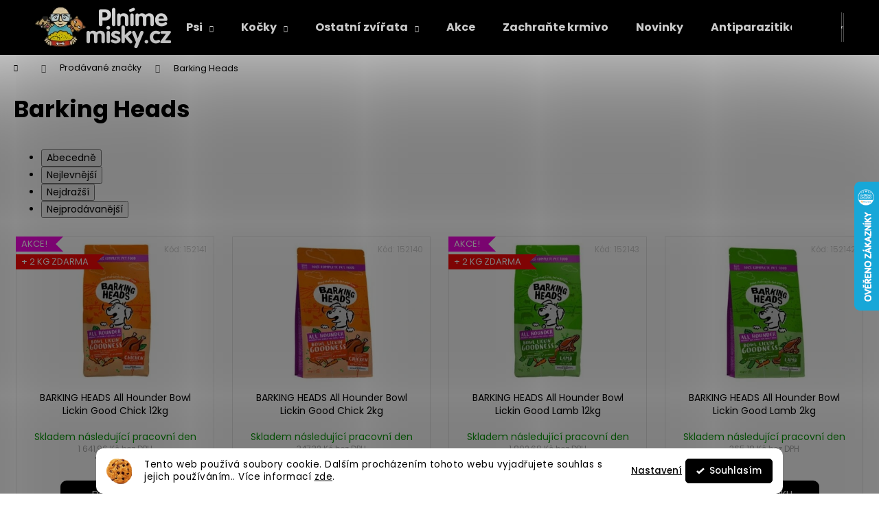

--- FILE ---
content_type: text/html; charset=utf-8
request_url: https://www.plnimemisky.cz/znacka/barking-heads/
body_size: 31719
content:
<!doctype html><html lang="cs" dir="ltr" class="header-background-dark external-fonts-loaded"><head><meta charset="utf-8" /><meta name="viewport" content="width=device-width,initial-scale=1" /><title>Barking Heads - PlnímeMisky.cz</title><link rel="preconnect" href="https://cdn.myshoptet.com" /><link rel="dns-prefetch" href="https://cdn.myshoptet.com" /><link rel="preload" href="https://cdn.myshoptet.com/prj/dist/master/cms/libs/jquery/jquery-1.11.3.min.js" as="script" /><link href="https://cdn.myshoptet.com/prj/dist/master/cms/templates/frontend_templates/shared/css/font-face/poppins.css" rel="stylesheet"><link href="https://cdn.myshoptet.com/prj/dist/master/shop/dist/font-shoptet-12.css.d637f40c301981789c16.css" rel="stylesheet"><script>
dataLayer = [];
dataLayer.push({'shoptet' : {
    "pageId": -24,
    "pageType": "article",
    "currency": "CZK",
    "currencyInfo": {
        "decimalSeparator": ",",
        "exchangeRate": 1,
        "priceDecimalPlaces": 2,
        "symbol": "K\u010d",
        "symbolLeft": 0,
        "thousandSeparator": " "
    },
    "language": "cs",
    "projectId": 459561,
    "cartInfo": {
        "id": null,
        "freeShipping": false,
        "freeShippingFrom": 1500,
        "leftToFreeGift": {
            "formattedPrice": "0 K\u010d",
            "priceLeft": 0
        },
        "freeGift": false,
        "leftToFreeShipping": {
            "priceLeft": 1500,
            "dependOnRegion": 0,
            "formattedPrice": "1 500 K\u010d"
        },
        "discountCoupon": [],
        "getNoBillingShippingPrice": {
            "withoutVat": 0,
            "vat": 0,
            "withVat": 0
        },
        "cartItems": [],
        "taxMode": "ORDINARY"
    },
    "cart": [],
    "customer": {
        "priceRatio": 1,
        "priceListId": 1,
        "groupId": null,
        "registered": false,
        "mainAccount": false
    }
}});
dataLayer.push({'cookie_consent' : {
    "marketing": "denied",
    "analytics": "denied"
}});
document.addEventListener('DOMContentLoaded', function() {
    shoptet.consent.onAccept(function(agreements) {
        if (agreements.length == 0) {
            return;
        }
        dataLayer.push({
            'cookie_consent' : {
                'marketing' : (agreements.includes(shoptet.config.cookiesConsentOptPersonalisation)
                    ? 'granted' : 'denied'),
                'analytics': (agreements.includes(shoptet.config.cookiesConsentOptAnalytics)
                    ? 'granted' : 'denied')
            },
            'event': 'cookie_consent'
        });
    });
});
</script>

<!-- Google Tag Manager -->
<script>(function(w,d,s,l,i){w[l]=w[l]||[];w[l].push({'gtm.start':
new Date().getTime(),event:'gtm.js'});var f=d.getElementsByTagName(s)[0],
j=d.createElement(s),dl=l!='dataLayer'?'&l='+l:'';j.async=true;j.src=
'https://www.googletagmanager.com/gtm.js?id='+i+dl;f.parentNode.insertBefore(j,f);
})(window,document,'script','dataLayer','GTM-PXXWJHC5');</script>
<!-- End Google Tag Manager -->

<meta property="og:type" content="website"><meta property="og:site_name" content="plnimemisky.cz"><meta property="og:url" content="https://www.plnimemisky.cz/znacka/barking-heads/"><meta property="og:title" content="Barking Heads - PlnímeMisky.cz"><meta name="author" content="PlnímeMisky.cz"><meta name="web_author" content="Shoptet.cz"><meta name="dcterms.rightsHolder" content="www.plnimemisky.cz"><meta name="robots" content="index,follow"><meta property="og:image" content="https://cdn.myshoptet.com/usr/www.plnimemisky.cz/user/logos/logav3.png?t=1769067048"><meta property="og:description" content="Barking Heads"><meta name="description" content="Barking Heads"><meta name="google-site-verification" content='<meta name="google-site-verification" content="bKnz0-55Q9uKn70ks4QIlw7ut4CVJt_ZMFyPougt5wg" />'><style>:root {--color-primary: #000000;--color-primary-h: 0;--color-primary-s: 0%;--color-primary-l: 0%;--color-primary-hover: #343434;--color-primary-hover-h: 0;--color-primary-hover-s: 0%;--color-primary-hover-l: 20%;--color-secondary: #000000;--color-secondary-h: 0;--color-secondary-s: 0%;--color-secondary-l: 0%;--color-secondary-hover: #343434;--color-secondary-hover-h: 0;--color-secondary-hover-s: 0%;--color-secondary-hover-l: 20%;--color-tertiary: #E2E2E2;--color-tertiary-h: 0;--color-tertiary-s: 0%;--color-tertiary-l: 89%;--color-tertiary-hover: #E2E2E2;--color-tertiary-hover-h: 0;--color-tertiary-hover-s: 0%;--color-tertiary-hover-l: 89%;--color-header-background: #000000;--template-font: "Poppins";--template-headings-font: "Poppins";--header-background-url: url("[data-uri]");--cookies-notice-background: #F8FAFB;--cookies-notice-color: #252525;--cookies-notice-button-hover: #27263f;--cookies-notice-link-hover: #3b3a5f;--templates-update-management-preview-mode-content: "Náhled aktualizací šablony je aktivní pro váš prohlížeč."}</style>
    
    <link href="https://cdn.myshoptet.com/prj/dist/master/shop/dist/main-12.less.a712b24f4ee06168baf8.css" rel="stylesheet" />
                <link href="https://cdn.myshoptet.com/prj/dist/master/shop/dist/mobile-header-v1-12.less.b339935b08864b3ce9dc.css" rel="stylesheet" />
    
    <script>var shoptet = shoptet || {};</script>
    <script src="https://cdn.myshoptet.com/prj/dist/master/shop/dist/main-3g-header.js.05f199e7fd2450312de2.js"></script>
<!-- User include --><!-- api 605(253) html code header -->
<script>
    var shoptetakNotificationsSettings={"useRoundingCorners":true,"useNotificationGradient":true,"useLongNotificationGradient":false,"darkMode":false,"notificationsActivation":true,"notificationsPosition":"bottom-left","notificationsEffect":"slide"};

    function init(){
        var body=document.getElementsByTagName("body")[0];
        if (shoptetakNotificationsSettings.notificationsActivation) {
            body.classList.add("notifikace-v2");

            if (shoptetakNotificationsSettings.useRoundingCorners) {
                body.classList.add("st-nf-rounding-corners");
            }
            if (shoptetakNotificationsSettings.useNotificationGradient) {
                body.classList.add("st-nf-notification-gradient");
            }
            if (shoptetakNotificationsSettings.useLongNotificationGradient) {
                body.classList.add("st-nf-long-gradient");
            }
            if (shoptetakNotificationsSettings.darkMode) {
                body.classList.add("st-nf-dark-mode");
            }
            if (shoptetakNotificationsSettings.notificationsPosition) {
                if (shoptetakNotificationsSettings.notificationsPosition === 'bottom-left') {
                    body.classList.add("st-nf-bleft");
                }
                if (shoptetakNotificationsSettings.notificationsPosition === 'bottom-right') {
                    body.classList.add("st-nf-bright");
                }
                if (shoptetakNotificationsSettings.notificationsPosition === 'top-left') {
                    body.classList.add("st-nf-tleft");
                }
                if (shoptetakNotificationsSettings.notificationsPosition === 'top-right') {
                    body.classList.add("st-nf-tright");
                }
            }
            if (shoptetakNotificationsSettings.notificationsEffect) {
                if (shoptetakNotificationsSettings.notificationsEffect === 'slide') {
                    body.classList.add("st-nf-slide");
                }
                if (shoptetakNotificationsSettings.notificationsEffect === 'fade') {
                    body.classList.add("st-nf-fade");
                }
                if (shoptetakNotificationsSettings.notificationsEffect === 'zoom') {
                    body.classList.add("st-nf-zoom");
                }
            }
        }
    }

    if(document.addEventListener&&document.addEventListener("DOMContentLoaded",init,!1),/WebKit/i.test(navigator.userAgent))var _timer=setInterval(function(){/loaded|complete/.test(document.readyState)&&init()},10);window.onload=init;
</script>

<!-- api 1280(896) html code header -->
<link rel="stylesheet" href="https://cdn.myshoptet.com/usr/shoptet.tomashlad.eu/user/documents/extras/cookies-addon/screen.min.css?v0008">
<script>
    var shoptetakCookiesSettings={"useRoundingCorners":true,"cookiesImgPopup":false,"cookiesSize":"thin","cookiesOrientation":"horizontal","cookiesImg":true,"buttonBg":true,"showPopup":false};

    var body=document.getElementsByTagName("body")[0];

    const rootElement = document.documentElement;

    rootElement.classList.add("st-cookies-v2");

    if (shoptetakCookiesSettings.useRoundingCorners) {
        rootElement.classList.add("st-cookies-corners");
    }
    if (shoptetakCookiesSettings.cookiesImgPopup) {
        rootElement.classList.add("st-cookies-popup-img");
    }
    if (shoptetakCookiesSettings.cookiesImg) {
        rootElement.classList.add("st-cookies-img");
    }
    if (shoptetakCookiesSettings.buttonBg) {
        rootElement.classList.add("st-cookies-btn");
    }
    if (shoptetakCookiesSettings.cookiesSize) {
        if (shoptetakCookiesSettings.cookiesSize === 'thin') {
            rootElement.classList.add("st-cookies-thin");
        }
        if (shoptetakCookiesSettings.cookiesSize === 'middle') {
            rootElement.classList.add("st-cookies-middle");
        }
        if (shoptetakCookiesSettings.cookiesSize === 'large') {
            rootElement.classList.add("st-cookies-large");
        }
    }
    if (shoptetakCookiesSettings.cookiesOrientation) {
        if (shoptetakCookiesSettings.cookiesOrientation === 'vertical') {
            rootElement.classList.add("st-cookies-vertical");
        }
    }
</script>


<!-- service 605(253) html code header -->
<link rel="stylesheet" href="https://cdn.myshoptet.com/usr/shoptet.tomashlad.eu/user/documents/extras/notifications-v2/screen.min.css?v=26"/>

<!-- service 1228(847) html code header -->
<link 
rel="stylesheet" 
href="https://cdn.myshoptet.com/usr/dmartini.myshoptet.com/user/documents/upload/dmartini/shop_rating/shop_rating.min.css?140"
data-author="Dominik Martini" 
data-author-web="dmartini.cz">
<!-- service 1280(896) html code header -->
<style>
.st-cookies-v2.st-cookies-btn .shoptak-carbon .siteCookies .siteCookies__form .siteCookies__buttonWrap button[value=all] {
margin-left: 10px;
}
@media (max-width: 768px) {
.st-cookies-v2.st-cookies-btn .shoptak-carbon .siteCookies .siteCookies__form .siteCookies__buttonWrap button[value=all] {
margin-left: 0px;
}
.st-cookies-v2 .shoptak-carbon .siteCookies.siteCookies--dark .siteCookies__form .siteCookies__buttonWrap button[value=reject] {
margin: 0 10px;
}
}
@media only screen and (max-width: 768px) {
 .st-cookies-v2 .siteCookies .siteCookies__form .siteCookies__buttonWrap .js-cookies-settings[value=all], .st-cookies-v2 .siteCookies .siteCookies__form .siteCookies__buttonWrap button[value=all] {   
  margin: 0 auto 10px auto;
 }
 .st-cookies-v2 .siteCookies.siteCookies--center {
  bottom: unset;
  top: 50%;
  transform: translate(-50%, -50%);
  width: 90%;
 }
}
</style>
<!-- service 1472(1086) html code header -->
<link rel="stylesheet" href="https://cdn.myshoptet.com/usr/apollo.jakubtursky.sk/user/documents/assets/sipky/main.css?v=19">
<!-- service 1540(1150) html code header -->
<link rel="stylesheet" href="https://cdn.myshoptet.com/usr/apollo.jakubtursky.sk/user/documents/assets/tlacitka/main.css?v=36">
<!-- service 1735(1316) html code header -->
<link rel="stylesheet" href="https://cdn.myshoptet.com/addons/dominikmartini/flag_sort/styles.header.min.css?345e7d3951aca4c6495d697ef89532fbfac00659">
<!-- service 1845(1410) html code header -->
<link rel="stylesheet" href="https://cdn.myshoptet.com/addons/jakubtursky/shoptet-header-info-bar-git/styles.header.min.css?f60db840acbc11eee00807551e091b8d8d11507b">
<!-- service 2322(1835) html code header -->
<link rel="stylesheet" href="https://cdn.myshoptet.com/addons/dominikmartini/product_salecode/styles.header.min.css?1f0482a01621d4a6d7beb5cd811f2e28c64f26c2">
<!-- service 1709(1293) html code header -->
<style>
.shkRecapImgExtension {
    float: left;
    width: 50px;
    margin-right: 6px;
    margin-bottom: 2px;
}
.shkRecapImgExtension:not(:nth-of-type(1)) {
  display: none;
}

@media only screen and (max-width: 1200px) and (min-width: 992px) {
    .shkRecapImgExtension {
        width: 38px;
    }
    .template-13 .shkRecapImgExtension {
        margin-right: 0;
        margin-bottom: 5px;
        width: 100%;
    }
}
@media only screen and (max-width: 360px) {
	.shkRecapImgExtension {
        width: 38px;
    }
}
.template-08 #checkout-recapitulation a,
.template-06 #checkout-recapitulation a {
	display: inline;
}
@media only screen and (max-width: 760px) and (min-width: 640px) {
	.template-08 .shkRecapImgExtension {
		margin-right: 0;
        margin-bottom: 5px;
        width: 100%;
	}
  .template-08 #checkout-recapitulation a {
  	display: inline-block;
  }
}

@media only screen and (max-width: 992px) and (min-width: 640px) {
    .template-05 .shkRecapImgExtension,
    .template-04 .shkRecapImgExtension {
        width: 38px;
    }
}
</style>
<!-- project html code header -->
<!-- jg-media.eu upravy -->
<link href="https://cdn.myshoptet.com/usr/607383.myshoptet.com/user/documents/klient/plnimemisky-cz/style.css?v=1.4.2" rel="stylesheet">



<style>
:root {
/* Nastavenie štýlov, farieb*/
--product-button-border-radius: 9px;
--product-button-classic-BG: #121212;
--product-button-classic-BG-hover: #54ae0a;
--product-button-classic-color: #ffffff;
--product-button-classic-color-hover: #ffffff;
--product-button-detail-BG: #f7f7f8;
--product-button-detail-BG-hover: #f14e09;
--product-button-detail-color: #141414;
--product-button-detail-color-hover: #0d0d0d;
}
</style>

<style>
:root {
/* Nastavenie štýlov, farieb*/
--header-info-bar-BG: #e1890e;
--header-info-bar-BG-hover: #ef8625;
--header-info-bar-text-color: #ffffff;
--header-info-bar-icon-color: var(--header-info-bar-text-color);
--header-info-bar-btn-BG: #ffffff;
--header-info-bar-btn-BG-hover: #ffffff;
--header-info-bar-btn-text-color: #000000;
--header-info-bar-btn-text-color-hover: #000000;
}
</style>

<style data-addon="Sleva po zadání kódu" data-author="Dominik Martini">
.dm-coupon-div {
border: solid 1px #cb2d3e !important;
background-color: #ffffff !important;
color: #000000 !important;
border-radius: 10px !important;
}

.dm-coupon-div>div {
padding: 12px !important;
font-size: 16px !important;
}

.dm-coupon-div span {
color: #cb2d3e !important;
}

.dm-coupon-div.copied:before {
background-color: #cb2d3e !important;
font-size: 16px !important;
color: #ffffff !important;
}
</style>
<!-- /User include --><link rel="shortcut icon" href="/favicon.ico" type="image/x-icon" /><link rel="canonical" href="https://www.plnimemisky.cz/znacka/barking-heads/" />    <script>
        var _hwq = _hwq || [];
        _hwq.push(['setKey', '227B4DB4FAD3E5A5DEA7FB16EDC5DE14']);
        _hwq.push(['setTopPos', '200']);
        _hwq.push(['showWidget', '22']);
        (function() {
            var ho = document.createElement('script');
            ho.src = 'https://cz.im9.cz/direct/i/gjs.php?n=wdgt&sak=227B4DB4FAD3E5A5DEA7FB16EDC5DE14';
            var s = document.getElementsByTagName('script')[0]; s.parentNode.insertBefore(ho, s);
        })();
    </script>
<script>!function(){var t={9196:function(){!function(){var t=/\[object (Boolean|Number|String|Function|Array|Date|RegExp)\]/;function r(r){return null==r?String(r):(r=t.exec(Object.prototype.toString.call(Object(r))))?r[1].toLowerCase():"object"}function n(t,r){return Object.prototype.hasOwnProperty.call(Object(t),r)}function e(t){if(!t||"object"!=r(t)||t.nodeType||t==t.window)return!1;try{if(t.constructor&&!n(t,"constructor")&&!n(t.constructor.prototype,"isPrototypeOf"))return!1}catch(t){return!1}for(var e in t);return void 0===e||n(t,e)}function o(t,r,n){this.b=t,this.f=r||function(){},this.d=!1,this.a={},this.c=[],this.e=function(t){return{set:function(r,n){u(c(r,n),t.a)},get:function(r){return t.get(r)}}}(this),i(this,t,!n);var e=t.push,o=this;t.push=function(){var r=[].slice.call(arguments,0),n=e.apply(t,r);return i(o,r),n}}function i(t,n,o){for(t.c.push.apply(t.c,n);!1===t.d&&0<t.c.length;){if("array"==r(n=t.c.shift()))t:{var i=n,a=t.a;if("string"==r(i[0])){for(var f=i[0].split("."),s=f.pop(),p=(i=i.slice(1),0);p<f.length;p++){if(void 0===a[f[p]])break t;a=a[f[p]]}try{a[s].apply(a,i)}catch(t){}}}else if("function"==typeof n)try{n.call(t.e)}catch(t){}else{if(!e(n))continue;for(var l in n)u(c(l,n[l]),t.a)}o||(t.d=!0,t.f(t.a,n),t.d=!1)}}function c(t,r){for(var n={},e=n,o=t.split("."),i=0;i<o.length-1;i++)e=e[o[i]]={};return e[o[o.length-1]]=r,n}function u(t,o){for(var i in t)if(n(t,i)){var c=t[i];"array"==r(c)?("array"==r(o[i])||(o[i]=[]),u(c,o[i])):e(c)?(e(o[i])||(o[i]={}),u(c,o[i])):o[i]=c}}window.DataLayerHelper=o,o.prototype.get=function(t){var r=this.a;t=t.split(".");for(var n=0;n<t.length;n++){if(void 0===r[t[n]])return;r=r[t[n]]}return r},o.prototype.flatten=function(){this.b.splice(0,this.b.length),this.b[0]={},u(this.a,this.b[0])}}()}},r={};function n(e){var o=r[e];if(void 0!==o)return o.exports;var i=r[e]={exports:{}};return t[e](i,i.exports,n),i.exports}n.n=function(t){var r=t&&t.__esModule?function(){return t.default}:function(){return t};return n.d(r,{a:r}),r},n.d=function(t,r){for(var e in r)n.o(r,e)&&!n.o(t,e)&&Object.defineProperty(t,e,{enumerable:!0,get:r[e]})},n.o=function(t,r){return Object.prototype.hasOwnProperty.call(t,r)},function(){"use strict";n(9196)}()}();</script>    <!-- Global site tag (gtag.js) - Google Analytics -->
    <script async src="https://www.googletagmanager.com/gtag/js?id=16687118968"></script>
    <script>
        
        window.dataLayer = window.dataLayer || [];
        function gtag(){dataLayer.push(arguments);}
        

                    console.debug('default consent data');

            gtag('consent', 'default', {"ad_storage":"denied","analytics_storage":"denied","ad_user_data":"denied","ad_personalization":"denied","wait_for_update":500});
            dataLayer.push({
                'event': 'default_consent'
            });
        
        gtag('js', new Date());

                gtag('config', 'UA-209393515-1', { 'groups': "UA" });
        
                gtag('config', 'G-NWRVDDG00W', {"groups":"GA4","send_page_view":false,"content_group":"article","currency":"CZK","page_language":"cs"});
        
        
                gtag('config', 'AW-16687118968');
        
        
        
        
                    gtag('event', 'page_view', {"send_to":"GA4","page_language":"cs","content_group":"article","currency":"CZK"});
        
        
        
        
        
        
        
        
        
        
        
        
        
        document.addEventListener('DOMContentLoaded', function() {
            if (typeof shoptet.tracking !== 'undefined') {
                for (var id in shoptet.tracking.bannersList) {
                    gtag('event', 'view_promotion', {
                        "send_to": "UA",
                        "promotions": [
                            {
                                "id": shoptet.tracking.bannersList[id].id,
                                "name": shoptet.tracking.bannersList[id].name,
                                "position": shoptet.tracking.bannersList[id].position
                            }
                        ]
                    });
                }
            }

            shoptet.consent.onAccept(function(agreements) {
                if (agreements.length !== 0) {
                    console.debug('gtag consent accept');
                    var gtagConsentPayload =  {
                        'ad_storage': agreements.includes(shoptet.config.cookiesConsentOptPersonalisation)
                            ? 'granted' : 'denied',
                        'analytics_storage': agreements.includes(shoptet.config.cookiesConsentOptAnalytics)
                            ? 'granted' : 'denied',
                                                                                                'ad_user_data': agreements.includes(shoptet.config.cookiesConsentOptPersonalisation)
                            ? 'granted' : 'denied',
                        'ad_personalization': agreements.includes(shoptet.config.cookiesConsentOptPersonalisation)
                            ? 'granted' : 'denied',
                        };
                    console.debug('update consent data', gtagConsentPayload);
                    gtag('consent', 'update', gtagConsentPayload);
                    dataLayer.push(
                        { 'event': 'update_consent' }
                    );
                }
            });
        });
    </script>
</head><body class="desktop id--24 in-znacka template-12 type-manufacturer-detail one-column-body columns-mobile-2 columns-4 ums_forms_redesign--off ums_a11y_category_page--on ums_discussion_rating_forms--off ums_flags_display_unification--on ums_a11y_login--on mobile-header-version-1"><noscript>
    <style>
        #header {
            padding-top: 0;
            position: relative !important;
            top: 0;
        }
        .header-navigation {
            position: relative !important;
        }
        .overall-wrapper {
            margin: 0 !important;
        }
        body:not(.ready) {
            visibility: visible !important;
        }
    </style>
    <div class="no-javascript">
        <div class="no-javascript__title">Musíte změnit nastavení vašeho prohlížeče</div>
        <div class="no-javascript__text">Podívejte se na: <a href="https://www.google.com/support/bin/answer.py?answer=23852">Jak povolit JavaScript ve vašem prohlížeči</a>.</div>
        <div class="no-javascript__text">Pokud používáte software na blokování reklam, může být nutné povolit JavaScript z této stránky.</div>
        <div class="no-javascript__text">Děkujeme.</div>
    </div>
</noscript>

        <div id="fb-root"></div>
        <script>
            window.fbAsyncInit = function() {
                FB.init({
//                    appId            : 'your-app-id',
                    autoLogAppEvents : true,
                    xfbml            : true,
                    version          : 'v19.0'
                });
            };
        </script>
        <script async defer crossorigin="anonymous" src="https://connect.facebook.net/cs_CZ/sdk.js"></script>
<!-- Google Tag Manager (noscript) -->
<noscript><iframe src="https://www.googletagmanager.com/ns.html?id=GTM-PXXWJHC5"
height="0" width="0" style="display:none;visibility:hidden"></iframe></noscript>
<!-- End Google Tag Manager (noscript) -->

    <div class="siteCookies siteCookies--bottom siteCookies--light js-siteCookies" role="dialog" data-testid="cookiesPopup" data-nosnippet>
        <div class="siteCookies__form">
            <div class="siteCookies__content">
                <div class="siteCookies__text">
                    Tento web používá soubory cookie. Dalším procházením tohoto webu vyjadřujete souhlas s jejich používáním.. Více informací <a href="http://www.plnimemisky.cz/podminky-ochrany-osobnich-udaju/" target="\" _blank="" rel="\" noreferrer="">zde</a>.
                </div>
                <p class="siteCookies__links">
                    <button class="siteCookies__link js-cookies-settings" aria-label="Nastavení cookies" data-testid="cookiesSettings">Nastavení</button>
                </p>
            </div>
            <div class="siteCookies__buttonWrap">
                                <button class="siteCookies__button js-cookiesConsentSubmit" value="all" aria-label="Přijmout cookies" data-testid="buttonCookiesAccept">Souhlasím</button>
            </div>
        </div>
        <script>
            document.addEventListener("DOMContentLoaded", () => {
                const siteCookies = document.querySelector('.js-siteCookies');
                document.addEventListener("scroll", shoptet.common.throttle(() => {
                    const st = document.documentElement.scrollTop;
                    if (st > 1) {
                        siteCookies.classList.add('siteCookies--scrolled');
                    } else {
                        siteCookies.classList.remove('siteCookies--scrolled');
                    }
                }, 100));
            });
        </script>
    </div>
<a href="#content" class="skip-link sr-only">Přejít na obsah</a><div class="overall-wrapper">
    <div class="user-action">
                        <dialog id="login" class="dialog dialog--modal dialog--fullscreen js-dialog--modal" aria-labelledby="loginHeading">
        <div class="dialog__close dialog__close--arrow">
                        <button type="button" class="btn toggle-window-arr" data-dialog-close data-testid="backToShop">Zpět <span>do obchodu</span></button>
            </div>
        <div class="dialog__wrapper">
            <div class="dialog__content dialog__content--form">
                <div class="dialog__header">
                    <h2 id="loginHeading" class="dialog__heading dialog__heading--login">Přihlášení k vašemu účtu</h2>
                </div>
                <div id="customerLogin" class="dialog__body">
                    <form action="/action/Customer/Login/" method="post" id="formLoginIncluded" class="csrf-enabled formLogin" data-testid="formLogin"><input type="hidden" name="referer" value="" /><div class="form-group"><div class="input-wrapper email js-validated-element-wrapper no-label"><input type="email" name="email" class="form-control" autofocus placeholder="E-mailová adresa (např. jan@novak.cz)" data-testid="inputEmail" autocomplete="email" required /></div></div><div class="form-group"><div class="input-wrapper password js-validated-element-wrapper no-label"><input type="password" name="password" class="form-control" placeholder="Heslo" data-testid="inputPassword" autocomplete="current-password" required /><span class="no-display">Nemůžete vyplnit toto pole</span><input type="text" name="surname" value="" class="no-display" /></div></div><div class="form-group"><div class="login-wrapper"><button type="submit" class="btn btn-secondary btn-text btn-login" data-testid="buttonSubmit">Přihlásit se</button><div class="password-helper"><a href="/registrace/" data-testid="signup" rel="nofollow">Nová registrace</a><a href="/klient/zapomenute-heslo/" rel="nofollow">Zapomenuté heslo</a></div></div></div></form>
                </div>
            </div>
        </div>
    </dialog>
            </div>
<header id="header"><div class="container navigation-wrapper"><div class="site-name"><a href="/" data-testid="linkWebsiteLogo"><img src="https://cdn.myshoptet.com/usr/www.plnimemisky.cz/user/logos/logav3.png" alt="PlnímeMisky.cz" fetchpriority="low" /></a></div><nav id="navigation" aria-label="Hlavní menu" data-collapsible="true"><div class="navigation-in menu"><ul class="menu-level-1" role="menubar" data-testid="headerMenuItems"><li class="menu-item-714 ext" role="none"><a href="/psi/" data-testid="headerMenuItem" role="menuitem" aria-haspopup="true" aria-expanded="false"><b>Psi</b><span class="submenu-arrow"></span></a><ul class="menu-level-2" aria-label="Psi" tabindex="-1" role="menu"><li class="menu-item-954" role="none"><a href="/granule/" data-image="https://cdn.myshoptet.com/usr/www.plnimemisky.cz/user/categories/thumb/granule-pro-psy-mix-2.png" data-testid="headerMenuItem" role="menuitem"><span>Granule</span></a>
                        </li><li class="menu-item-957" role="none"><a href="/konzervy/" data-image="https://cdn.myshoptet.com/usr/www.plnimemisky.cz/user/categories/thumb/konzervy_hradba-2.jpg" data-testid="headerMenuItem" role="menuitem"><span>Konzervy a kapsičky</span></a>
                        </li><li class="menu-item-969" role="none"><a href="/pamlsky/" data-image="https://cdn.myshoptet.com/usr/www.plnimemisky.cz/user/categories/thumb/kost-buvoli-10_cm.jpg" data-testid="headerMenuItem" role="menuitem"><span>Pamlsky</span></a>
                        </li><li class="menu-item-1788" role="none"><a href="/prilohy/" data-image="https://cdn.myshoptet.com/usr/www.plnimemisky.cz/user/categories/thumb/t__stoviny-mrkev.jpg" data-testid="headerMenuItem" role="menuitem"><span>Přílohy</span></a>
                        </li><li class="menu-item-3172" role="none"><a href="/antiparazitika-2/" data-image="https://cdn.myshoptet.com/usr/www.plnimemisky.cz/user/categories/thumb/foresto_pro_mal___psy_a_ko__ky-1.jpg" data-testid="headerMenuItem" role="menuitem"><span>Antiparazitika</span></a>
                        </li><li class="menu-item-2186" role="none"><a href="/doplnky-stravy/" data-image="https://cdn.myshoptet.com/usr/www.plnimemisky.cz/user/categories/thumb/42130_alavis-5-pro-psy-a-kocky-90-tbl.jpg" data-testid="headerMenuItem" role="menuitem"><span>Doplňky stravy</span></a>
                        </li><li class="menu-item-2029" role="none"><a href="/veterinarni-diety-2/" data-image="https://cdn.myshoptet.com/usr/www.plnimemisky.cz/user/categories/thumb/veterina-calibra-dog.png" data-testid="headerMenuItem" role="menuitem"><span>Veterinární diety</span></a>
                        </li><li class="menu-item-1272" role="none"><a href="/ostatni/" data-image="https://cdn.myshoptet.com/usr/www.plnimemisky.cz/user/categories/thumb/d__rkov___poukaz_1000_-k__.jpg" data-testid="headerMenuItem" role="menuitem"><span>Ostatní</span></a>
                        </li></ul></li>
<li class="menu-item-717 ext" role="none"><a href="/kocky/" data-testid="headerMenuItem" role="menuitem" aria-haspopup="true" aria-expanded="false"><b>Kočky</b><span class="submenu-arrow"></span></a><ul class="menu-level-2" aria-label="Kočky" tabindex="-1" role="menu"><li class="menu-item-780" role="none"><a href="/granule-2/" data-image="https://cdn.myshoptet.com/usr/www.plnimemisky.cz/user/categories/thumb/ko__i_____granule.jpg" data-testid="headerMenuItem" role="menuitem"><span>Granule</span></a>
                        </li><li class="menu-item-783" role="none"><a href="/konzervy-2/" data-image="https://cdn.myshoptet.com/usr/www.plnimemisky.cz/user/categories/thumb/fany-hov__z__.jpg" data-testid="headerMenuItem" role="menuitem"><span>Konzervy</span></a>
                        </li><li class="menu-item-2630" role="none"><a href="/kapsicky/" data-image="https://cdn.myshoptet.com/usr/www.plnimemisky.cz/user/categories/thumb/ffl-cat-pouch-adult-duck-85g-h-l.jpg" data-testid="headerMenuItem" role="menuitem"><span>Kapsičky a vývary</span></a>
                        </li><li class="menu-item-777" role="none"><a href="/pamlsky-3/" data-image="https://cdn.myshoptet.com/usr/www.plnimemisky.cz/user/categories/thumb/brit_care_salmon_-_crunchy_snack.jpg" data-testid="headerMenuItem" role="menuitem"><span>Pamlsky</span></a>
                        </li><li class="menu-item-3175" role="none"><a href="/antiparazitika-3/" data-image="https://cdn.myshoptet.com/usr/www.plnimemisky.cz/user/categories/thumb/fypryst-spot-on-cat.jpg" data-testid="headerMenuItem" role="menuitem"><span>Antiparazitika</span></a>
                        </li><li class="menu-item-2408" role="none"><a href="/doplnky-stravy-2/" data-image="https://cdn.myshoptet.com/usr/www.plnimemisky.cz/user/categories/thumb/canvit_probio_pro_ko__ky_100g_plv.jpg" data-testid="headerMenuItem" role="menuitem"><span>Doplňky stravy</span></a>
                        </li><li class="menu-item-1890" role="none"><a href="/steliva-2/" data-image="https://cdn.myshoptet.com/usr/www.plnimemisky.cz/user/categories/thumb/brit_fresh_for_cats_-_excellent_10_kg-1.jpg" data-testid="headerMenuItem" role="menuitem"><span>Steliva</span></a>
                        </li><li class="menu-item-795" role="none"><a href="/krmivo-pro-kotata/" data-image="https://cdn.myshoptet.com/usr/www.plnimemisky.cz/user/categories/thumb/kitten.jpg" data-testid="headerMenuItem" role="menuitem"><span>Krmivo pro koťata</span></a>
                        </li><li class="menu-item-798" role="none"><a href="/krmivo-pro-kastrovane-kocky/" data-image="https://cdn.myshoptet.com/usr/www.plnimemisky.cz/user/categories/thumb/ko__ka_1.jpg" data-testid="headerMenuItem" role="menuitem"><span>Krmivo pro kastrované kočky</span></a>
                        </li><li class="menu-item-2032" role="none"><a href="/veterinarni-diety-3/" data-image="https://cdn.myshoptet.com/usr/www.plnimemisky.cz/user/categories/thumb/veterina-calibra_cat.png" data-testid="headerMenuItem" role="menuitem"><span>Veterinární diety</span></a>
                        </li><li class="menu-item-1275" role="none"><a href="/ostatni-2/" data-image="https://cdn.myshoptet.com/usr/www.plnimemisky.cz/user/categories/thumb/gimpet_cat_hy-grass_1.jpg" data-testid="headerMenuItem" role="menuitem"><span>Ostatní</span></a>
                        </li></ul></li>
<li class="menu-item-852 ext" role="none"><a href="/ostatni-mazlicci/" data-testid="headerMenuItem" role="menuitem" aria-haspopup="true" aria-expanded="false"><b>Ostatní zvířata</b><span class="submenu-arrow"></span></a><ul class="menu-level-2" aria-label="Ostatní zvířata" tabindex="-1" role="menu"><li class="menu-item-1569" role="none"><a href="/ptaci/" data-image="https://cdn.myshoptet.com/usr/www.plnimemisky.cz/user/categories/thumb/andulka.jpg" data-testid="headerMenuItem" role="menuitem"><span>Ptáci</span></a>
                        </li><li class="menu-item-1572" role="none"><a href="/kralici/" data-image="https://cdn.myshoptet.com/usr/www.plnimemisky.cz/user/categories/thumb/kr__l__c___a_hlodavci.jpg" data-testid="headerMenuItem" role="menuitem"><span>Králíci a hlodavci</span></a>
                        </li></ul></li>
<li class="menu-item-3086" role="none"><a href="/akcni-zbozi/" data-testid="headerMenuItem" role="menuitem" aria-expanded="false"><b>Akce</b></a></li>
<li class="menu-item-1560" role="none"><a href="/zachrante-krmivo/" data-testid="headerMenuItem" role="menuitem" aria-expanded="false"><b>Zachraňte krmivo</b></a></li>
<li class="menu-item-2714" role="none"><a href="/novinky/" data-testid="headerMenuItem" role="menuitem" aria-expanded="false"><b>Novinky</b></a></li>
<li class="menu-item-1548" role="none"><a href="/antiparazitika/" data-testid="headerMenuItem" role="menuitem" aria-expanded="false"><b>Antiparazitika</b></a></li>
<li class="menu-item--51" role="none"><a href="/hodnoceni-obchodu/" data-testid="headerMenuItem" role="menuitem" aria-expanded="false"><b>Hodnocení obchodu</b></a></li>
<li class="menu-item-2105" role="none"><a href="/blog/" data-testid="headerMenuItem" role="menuitem" aria-expanded="false"><b>Blog</b></a></li>
<li class="menu-item-1074" role="none"><a href="/kontakt/" data-testid="headerMenuItem" role="menuitem" aria-expanded="false"><b>Kontakt</b></a></li>
<li class="menu-item-1083" role="none"><a href="/doprava/" data-testid="headerMenuItem" role="menuitem" aria-expanded="false"><b>Doprava a rozvoz</b></a></li>
<li class="menu-item-1809" role="none"><a href="/kdo-jsme-2/" data-testid="headerMenuItem" role="menuitem" aria-expanded="false"><b>Kdo jsme</b></a></li>
<li class="menu-item-1143" role="none"><a href="/jak-nakupovat/" data-testid="headerMenuItem" role="menuitem" aria-expanded="false"><b>Jak nakupovat</b></a></li>
<li class="menu-item-39" role="none"><a href="/obchodni-podminky/" data-testid="headerMenuItem" role="menuitem" aria-expanded="false"><b>Obchodní podmínky, reklamace, odstoupení od smlouvy</b></a></li>
<li class="menu-item-691" role="none"><a href="/podminky-ochrany-osobnich-udaju/" data-testid="headerMenuItem" role="menuitem" aria-expanded="false"><b>Ochrana osobních údajů</b></a></li>
<li class="menu-item-2114" role="none"><a href="/zaruka-elektromobilita/" data-testid="headerMenuItem" role="menuitem" aria-expanded="false"><b>Záruka Elektromobilita</b></a></li>
<li class="ext" id="nav-manufacturers" role="none"><a href="https://www.plnimemisky.cz/znacka/" data-testid="brandsText" role="menuitem"><b>Značky</b><span class="submenu-arrow"></span></a><ul class="menu-level-2" role="menu"><li role="none"><a href="/znacka/8in1/" data-testid="brandName" role="menuitem"><span>8in1</span></a></li><li role="none"><a href="/znacka/aatu/" data-testid="brandName" role="menuitem"><span>AATU</span></a></li><li role="none"><a href="/znacka/acana/" data-testid="brandName" role="menuitem"><span>Acana</span></a></li><li role="none"><a href="/znacka/agil/" data-testid="brandName" role="menuitem"><span>Agil</span></a></li><li role="none"><a href="/znacka/alavis/" data-testid="brandName" role="menuitem"><span>Alavis</span></a></li><li role="none"><a href="/znacka/all-animals/" data-testid="brandName" role="menuitem"><span>All Animals</span></a></li><li role="none"><a href="/znacka/animonda/" data-testid="brandName" role="menuitem"><span>Animonda</span></a></li><li role="none"><a href="/znacka/anka/" data-testid="brandName" role="menuitem"><span>Anka</span></a></li><li role="none"><a href="/znacka/arden-grange/" data-testid="brandName" role="menuitem"><span>Arden Grange</span></a></li><li role="none"><a href="/znacka/avicentra/" data-testid="brandName" role="menuitem"><span>Avicentra</span></a></li><li role="none"><a href="/znacka/bayer-animal-health/" data-testid="brandName" role="menuitem"><span>Bayer Animal Health</span></a></li><li role="none"><a href="/znacka/beaphar/" data-testid="brandName" role="menuitem"><span>Beaphar</span></a></li><li role="none"><a href="/znacka/benefeed/" data-testid="brandName" role="menuitem"><span>Benefeed</span></a></li><li role="none"><a href="/znacka/biokats/" data-testid="brandName" role="menuitem"><span>Biokats</span></a></li><li role="none"><a href="/znacka/bohemia-pet-food/" data-testid="brandName" role="menuitem"><span>Bohemia Pet Food</span></a></li><li role="none"><a href="/znacka/bosch/" data-testid="brandName" role="menuitem"><span>Bosch</span></a></li><li role="none"><a href="/znacka/brit/" data-testid="brandName" role="menuitem"><span>Brit</span></a></li><li role="none"><a href="/znacka/brit-vd/" data-testid="brandName" role="menuitem"><span>Brit VD</span></a></li><li role="none"><a href="/znacka/butcher-s/" data-testid="brandName" role="menuitem"><span>Butcher&#039;s</span></a></li><li role="none"><a href="/znacka/calibra/" data-testid="brandName" role="menuitem"><span>Calibra</span></a></li><li role="none"><a href="/znacka/canvit/" data-testid="brandName" role="menuitem"><span>Canvit</span></a></li><li role="none"><a href="/znacka/carnilove/" data-testid="brandName" role="menuitem"><span>Carnilove</span></a></li><li role="none"><a href="/znacka/cibau/" data-testid="brandName" role="menuitem"><span>Cibau</span></a></li><li role="none"><a href="/znacka/cotecnica/" data-testid="brandName" role="menuitem"><span>Cotecnica</span></a></li><li role="none"><a href="/znacka/country-dog/" data-testid="brandName" role="menuitem"><span>Country Dog</span></a></li><li role="none"><a href="/znacka/covetrus-essentials/" data-testid="brandName" role="menuitem"><span>Covetrus Essentials</span></a></li><li role="none"><a href="/znacka/cici/" data-testid="brandName" role="menuitem"><span>Čiči</span></a></li><li role="none"><a href="/znacka/deheus/" data-testid="brandName" role="menuitem"><span>Deheus</span></a></li><li role="none"><a href="/znacka/dibaq/" data-testid="brandName" role="menuitem"><span>Dibaq</span></a></li><li role="none"><a href="/znacka/dinofashion/" data-testid="brandName" role="menuitem"><span>Dinofashion</span></a></li><li role="none"><a href="/znacka/drn/" data-testid="brandName" role="menuitem"><span>DRN</span></a></li><li role="none"><a href="/znacka/earth-rated/" data-testid="brandName" role="menuitem"><span>Earth Rated</span></a></li><li role="none"><a href="/znacka/eddy/" data-testid="brandName" role="menuitem"><span>Eddy</span></a></li><li role="none"><a href="/znacka/eminent/" data-testid="brandName" role="menuitem"><span>Eminent</span></a></li><li role="none"><a href="/znacka/essential/" data-testid="brandName" role="menuitem"><span>Essential</span></a></li><li role="none"><a href="/znacka/eukanuba/" data-testid="brandName" role="menuitem"><span>Eukanuba</span></a></li><li role="none"><a href="/znacka/eukanuba-iams/" data-testid="brandName" role="menuitem"><span>Eukanuba-Iams</span></a></li><li role="none"><a href="/znacka/farm-fresh/" data-testid="brandName" role="menuitem"><span>Farm Fresh</span></a></li><li role="none"><a href="/znacka/ferplast/" data-testid="brandName" role="menuitem"><span>Ferplast</span></a></li><li role="none"><a href="/znacka/fitmin/" data-testid="brandName" role="menuitem"><span>Fitmin</span></a></li><li role="none"><a href="/znacka/flexi/" data-testid="brandName" role="menuitem"><span>Flexi</span></a></li><li role="none"><a href="/znacka/for-dogs-and-cats/" data-testid="brandName" role="menuitem"><span>For Dogs and Cats</span></a></li><li role="none"><a href="/znacka/frontline/" data-testid="brandName" role="menuitem"><span>Frontline</span></a></li><li role="none"><a href="/znacka/gimcat/" data-testid="brandName" role="menuitem"><span>Gimcat</span></a></li><li role="none"><a href="/znacka/gimpet/" data-testid="brandName" role="menuitem"><span>Gimpet</span></a></li><li role="none"><a href="/znacka/grand/" data-testid="brandName" role="menuitem"><span>Grand</span></a></li><li role="none"><a href="/znacka/green-petfood/" data-testid="brandName" role="menuitem"><span>Green Petfood</span></a></li><li role="none"><a href="/znacka/hill--s/" data-testid="brandName" role="menuitem"><span>Hill´s</span></a></li><li role="none"><a href="/znacka/hurtta/" data-testid="brandName" role="menuitem"><span>Hurtta</span></a></li><li role="none"><a href="/znacka/chicopee/" data-testid="brandName" role="menuitem"><span>Chicopee</span></a></li><li role="none"><a href="/znacka/chopo-czech-s-r-o/" data-testid="brandName" role="menuitem"><span>CHOPO Czech s.r.o.</span></a></li><li role="none"><a href="/znacka/churu/" data-testid="brandName" role="menuitem"><span>Churu</span></a></li><li role="none"><a href="/znacka/i-love-pets/" data-testid="brandName" role="menuitem"><span>I love pets</span></a></li><li role="none"><a href="/znacka/iams/" data-testid="brandName" role="menuitem"><span>Iams</span></a></li><li role="none"><a href="/znacka/josera/" data-testid="brandName" role="menuitem"><span>Josera</span></a></li><li role="none"><a href="/znacka/k9/" data-testid="brandName" role="menuitem"><span>K9</span></a></li><li role="none"><a href="/znacka/k9-nutram-pet-prod-/" data-testid="brandName" role="menuitem"><span>K9 - Nutram Pet Prod.</span></a></li><li role="none"><a href="/znacka/karlie/" data-testid="brandName" role="menuitem"><span>Karlie</span></a></li><li role="none"><a href="/znacka/kattovit/" data-testid="brandName" role="menuitem"><span>Kattovit</span></a></li><li role="none"><a href="/znacka/kiwi-walker/" data-testid="brandName" role="menuitem"><span>Kiwi Walker</span></a></li><li role="none"><a href="/znacka/kraftia/" data-testid="brandName" role="menuitem"><span>Kraftia</span></a></li><li role="none"><a href="/znacka/kruuse-jorgen-a-s/" data-testid="brandName" role="menuitem"><span>Kruuse Jorgen A/S</span></a></li><li role="none"><a href="/znacka/limara/" data-testid="brandName" role="menuitem"><span>Limara</span></a></li><li role="none"><a href="/znacka/lyopro/" data-testid="brandName" role="menuitem"><span>Lyopro</span></a></li><li role="none"><a href="/znacka/magnum/" data-testid="brandName" role="menuitem"><span>Magnum</span></a></li><li role="none"><a href="/znacka/magnusson/" data-testid="brandName" role="menuitem"><span>Magnusson</span></a></li><li role="none"><a href="/znacka/mapes/" data-testid="brandName" role="menuitem"><span>Mapes</span></a></li><li role="none"><a href="/znacka/meowing-heads/" data-testid="brandName" role="menuitem"><span>Meowing Heads</span></a></li><li role="none"><a href="/znacka/miamor/" data-testid="brandName" role="menuitem"><span>Miamor</span></a></li><li role="none"><a href="/znacka/n-d/" data-testid="brandName" role="menuitem"><span>N&amp;D</span></a></li><li role="none"><a href="/znacka/nativia/" data-testid="brandName" role="menuitem"><span>Nativia</span></a></li><li role="none"><a href="/znacka/nuevo/" data-testid="brandName" role="menuitem"><span>Nuevo</span></a></li><li role="none"><a href="/znacka/nutrin-darwin-s/" data-testid="brandName" role="menuitem"><span>Nutrin - Darwin&#039;s</span></a></li><li role="none"><a href="/znacka/optima-nova/" data-testid="brandName" role="menuitem"><span>Optima Nova</span></a></li><li role="none"><a href="/znacka/orijen/" data-testid="brandName" role="menuitem"><span>Orijen</span></a></li><li role="none"><a href="/znacka/pedigree/" data-testid="brandName" role="menuitem"><span>Pedigree</span></a></li><li role="none"><a href="/znacka/petgift/" data-testid="brandName" role="menuitem"><span>PetGift</span></a></li><li role="none"><a href="/znacka/petkult/" data-testid="brandName" role="menuitem"><span>Petkult</span></a></li><li role="none"><a href="/znacka/primordial/" data-testid="brandName" role="menuitem"><span>Primordial</span></a></li><li role="none"><a href="/znacka/proplan/" data-testid="brandName" role="menuitem"><span>Proplan</span></a></li><li role="none"><a href="/znacka/puffins/" data-testid="brandName" role="menuitem"><span>Puffins</span></a></li><li role="none"><a href="/znacka/purina/" data-testid="brandName" role="menuitem"><span>Purina</span></a></li><li role="none"><a href="/znacka/quattro/" data-testid="brandName" role="menuitem"><span>Quattro</span></a></li><li role="none"><a href="/znacka/royal-canin/" data-testid="brandName" role="menuitem"><span>Royal Canin</span></a></li><li role="none"><a href="/znacka/sheba/" data-testid="brandName" role="menuitem"><span>Sheba</span></a></li><li role="none"><a href="/znacka/schesir/" data-testid="brandName" role="menuitem"><span>Schesir</span></a></li><li role="none"><a href="/znacka/sokol-falco/" data-testid="brandName" role="menuitem"><span>Sokol Falco</span></a></li><li role="none"><a href="/znacka/sopral/" data-testid="brandName" role="menuitem"><span>Sopral - Flatazor</span></a></li><li role="none"><a href="/znacka/specific/" data-testid="brandName" role="menuitem"><span>Specific</span></a></li><li role="none"><a href="/znacka/stuzzy/" data-testid="brandName" role="menuitem"><span>Stuzzy</span></a></li><li role="none"><a href="/znacka/sum-plast/" data-testid="brandName" role="menuitem"><span>SUM PLAST</span></a></li><li role="none"><a href="/znacka/taste-of-the-wild/" data-testid="brandName" role="menuitem"><span>Taste of the wild</span></a></li><li role="none"><a href="/znacka/tommi/" data-testid="brandName" role="menuitem"><span>Tommi</span></a></li><li role="none"><a href="/znacka/topstein/" data-testid="brandName" role="menuitem"><span>Topstein</span></a></li><li role="none"><a href="/znacka/topvet/" data-testid="brandName" role="menuitem"><span>TOPVET</span></a></li><li role="none"><a href="/znacka/trixie/" data-testid="brandName" role="menuitem"><span>Trixie</span></a></li><li role="none"><a href="/znacka/trovet/" data-testid="brandName" role="menuitem"><span>Trovet</span></a></li><li role="none"><a href="/znacka/versele-laga/" data-testid="brandName" role="menuitem"><span>VERSELE-LAGA</span></a></li><li role="none"><a href="/znacka/vet-life/" data-testid="brandName" role="menuitem"><span>Vet Life</span></a></li><li role="none"><a href="/znacka/vitakraft/" data-testid="brandName" role="menuitem"><span>Vitakraft</span></a></li><li role="none"><a href="/znacka/vitar/" data-testid="brandName" role="menuitem"><span>Vitar</span></a></li><li role="none"><a href="/znacka/want/" data-testid="brandName" role="menuitem"><span>Want</span></a></li><li role="none"><a href="/znacka/waudog/" data-testid="brandName" role="menuitem"><span>Waudog</span></a></li><li role="none"><a href="/znacka/whiskas/" data-testid="brandName" role="menuitem"><span>Whiskas</span></a></li><li role="none"><a href="/znacka/wolfsblut/" data-testid="brandName" role="menuitem"><span>Wolfsblut</span></a></li><li role="none"><a href="/znacka/woolf/" data-testid="brandName" role="menuitem"><span>Woolf</span></a></li><li role="none"><a href="/znacka/wow/" data-testid="brandName" role="menuitem"><span>WOW</span></a></li><li role="none"><a href="/znacka/zolux/" data-testid="brandName" role="menuitem"><span>Zolux</span></a></li></ul>
</li></ul>
    <ul class="navigationActions" role="menu">
                            <li role="none">
                                    <a href="/login/?backTo=%2Fznacka%2Fbarking-heads%2F" rel="nofollow" data-testid="signin" role="menuitem"><span>Přihlášení</span></a>
                            </li>
                        </ul>
</div><span class="navigation-close"></span></nav><div class="menu-helper" data-testid="hamburgerMenu"><span>Více</span></div>

    <div class="navigation-buttons">
                <a href="#" class="toggle-window" data-target="search" data-testid="linkSearchIcon"><span class="sr-only">Hledat</span></a>
                    
        <button class="top-nav-button top-nav-button-login" type="button" data-dialog-id="login" aria-haspopup="dialog" aria-controls="login" data-testid="signin">
            <span class="sr-only">Přihlášení</span>
        </button>
                    <a href="/kosik/" class="toggle-window cart-count" data-target="cart" data-testid="headerCart" rel="nofollow" aria-haspopup="dialog" aria-expanded="false" aria-controls="cart-widget"><span class="sr-only">Nákupní košík</span></a>
        <a href="#" class="toggle-window" data-target="navigation" data-testid="hamburgerMenu"><span class="sr-only">Menu</span></a>
    </div>

</div></header><!-- / header -->


<div id="content-wrapper" class="container_resetted content-wrapper">
    
                                <div class="breadcrumbs navigation-home-icon-wrapper" itemscope itemtype="https://schema.org/BreadcrumbList">
                                                                            <span id="navigation-first" data-basetitle="PlnímeMisky.cz" itemprop="itemListElement" itemscope itemtype="https://schema.org/ListItem">
                <a href="/" itemprop="item" class="navigation-home-icon"><span class="sr-only" itemprop="name">Domů</span></a>
                <span class="navigation-bullet">/</span>
                <meta itemprop="position" content="1" />
            </span>
                                <span id="navigation-1" itemprop="itemListElement" itemscope itemtype="https://schema.org/ListItem">
                <a href="/znacka/" itemprop="item" data-testid="breadcrumbsSecondLevel"><span itemprop="name">Prodávané značky</span></a>
                <span class="navigation-bullet">/</span>
                <meta itemprop="position" content="2" />
            </span>
                                            <span id="navigation-2" itemprop="itemListElement" itemscope itemtype="https://schema.org/ListItem" data-testid="breadcrumbsLastLevel">
                <meta itemprop="item" content="https://www.plnimemisky.cz/znacka/barking-heads/" />
                <meta itemprop="position" content="3" />
                <span itemprop="name" data-title="Barking Heads">Barking Heads</span>
            </span>
            </div>
            
    <div class="content-wrapper-in">
                <main id="content" class="content wide">
                                <div class="manufacturerDetail">
        <h1 class="category-title" data-testid="titleCategory">Barking Heads</h1>
                
    </div>
    <div id="filters-wrapper"><div id="filters-default-position" data-filters-default-position="left"></div><div class="filters-wrapper"><div id="filters" class="filters"><div class="slider-wrapper"><h4><span>Cena</span></h4><div class="slider-header"><span class="from"><span id="min">78</span> Kč</span><span class="to"><span id="max">2069</span> Kč</span></div><div class="slider-content"><div id="slider" class="param-price-filter"></div></div><span id="currencyExchangeRate" class="no-display">1</span><span id="categoryMinValue" class="no-display">78</span><span id="categoryMaxValue" class="no-display">2069</span></div><form action="/action/ProductsListing/setPriceFilter/" method="post" id="price-filter-form"><fieldset id="price-filter"><input type="hidden" value="78" name="priceMin" id="price-value-min" /><input type="hidden" value="2069" name="priceMax" id="price-value-max" /><input type="hidden" name="referer" value="/znacka/barking-heads/" /></fieldset></form><div class="filter-sections"><div class="filter-section filter-section-boolean"><div class="param-filter-top"><form action="/action/ProductsListing/setStockFilter/" method="post"><fieldset><div><input type="checkbox" value="1" name="stock" id="stock" data-url="https://www.plnimemisky.cz/znacka/barking-heads/?stock=1" data-filter-id="1" data-filter-code="stock"  disabled="disabled" autocomplete="off" /><label for="stock" class="filter-label disabled">Na skladě <span class="filter-count">0</span></label></div><input type="hidden" name="referer" value="/znacka/barking-heads/" /></fieldset></form></div></div></div></div></div></div>
                                            <div id="category-header" class="category-header">
    <div class="listSorting js-listSorting">
        <h2 class="sr-only" id="listSortingHeading">Řazení produktů</h2>
        <ul class="listSorting__controls" aria-labelledby="listSortingHeading">
                                            <li>
                    <button
                        type="button"
                        id="listSortingControl-name"
                        class="listSorting__control listSorting__control--current"
                        data-sort="name"
                        data-url="https://www.plnimemisky.cz/znacka/barking-heads/?order=name"
                        aria-label="Abecedně - Aktuálně nastavené řazení" aria-disabled="true">
                        Abecedně
                    </button>
                </li>
                                            <li>
                    <button
                        type="button"
                        id="listSortingControl-price"
                        class="listSorting__control"
                        data-sort="price"
                        data-url="https://www.plnimemisky.cz/znacka/barking-heads/?order=price"
                        >
                        Nejlevnější
                    </button>
                </li>
                                            <li>
                    <button
                        type="button"
                        id="listSortingControl--price"
                        class="listSorting__control"
                        data-sort="-price"
                        data-url="https://www.plnimemisky.cz/znacka/barking-heads/?order=-price"
                        >
                        Nejdražší
                    </button>
                </li>
                                            <li>
                    <button
                        type="button"
                        id="listSortingControl-bestseller"
                        class="listSorting__control"
                        data-sort="bestseller"
                        data-url="https://www.plnimemisky.cz/znacka/barking-heads/?order=bestseller"
                        >
                        Nejprodávanější
                    </button>
                </li>
                    </ul>
    </div>

    </div>
                                    
            <h2 id="productsListHeading" class="sr-only" tabindex="-1">Výpis produktů</h2>

            <div id="products" class="products products-page products-block" data-testid="productCards">
                                    
                    
                                                            <div class="product">
    <div class="p" data-micro="product" data-micro-product-id="8549" data-micro-identifier="93656d10-8860-11ef-af4f-7247b914744e" data-testid="productItem">
                    <a href="/barking-heads-all-hounder-bowl-lickin-good-chick-12kg/" class="image">
                <img src="https://cdn.myshoptet.com/usr/www.plnimemisky.cz/user/shop/detail/8549_barking-heads-all-hounder-bowl-lickin-good-chick-12kg.jpg?670a12a8
" alt="BARKING HEADS All Hounder Bowl Lickin Good Chick 12kg" data-micro-image="https://cdn.myshoptet.com/usr/www.plnimemisky.cz/user/shop/big/8549_barking-heads-all-hounder-bowl-lickin-good-chick-12kg.jpg?670a12a8" width="423" height="318"  fetchpriority="high" />
                                    <meta id="ogImage" property="og:image" content="https://cdn.myshoptet.com/usr/www.plnimemisky.cz/user/shop/big/8549_barking-heads-all-hounder-bowl-lickin-good-chick-12kg.jpg?670a12a8" />
                                                                                                                                                                                    <div class="flags flags-default">                            <span class="flag flag-super-cena" style="background-color:#f109de;">
            AKCE!
    </span>
    <span class="flag flag---2-kg-zdarma" style="background-color:#fb0909;">
            + 2 kg ZDARMA
    </span>
                                                
                                                
                    </div>
                                                    
    

    


            </a>
        
        <div class="p-in">

            <div class="p-in-in">
                <a href="/barking-heads-all-hounder-bowl-lickin-good-chick-12kg/" class="name" data-micro="url">
                    <span data-micro="name" data-testid="productCardName">
                          BARKING HEADS All Hounder Bowl Lickin Good Chick 12kg                    </span>
                </a>
                
                <div class="availability">
            <span style="color:#0a990a">
                Skladem následující pracovní den            </span>
                                                            </div>
    
                            </div>

            <div class="p-bottom">
                
                <div data-micro="offer"
    data-micro-price="1839.00"
    data-micro-price-currency="CZK"
>
                    <div class="prices">
                                                                                
                        
                        
                        
        <div class="price-additional">1 641,96 Kč&nbsp;bez DPH</div>
        <div class="price price-final" data-testid="productCardPrice">
        <strong>
                                        1 839 Kč
                    </strong>
            

        
    </div>


                        

                    </div>

                    

                                            <div class="p-tools">
                                                            <form action="/action/Cart/addCartItem/" method="post" class="pr-action csrf-enabled">
                                    <input type="hidden" name="language" value="cs" />
                                                                            <input type="hidden" name="priceId" value="9395" />
                                                                        <input type="hidden" name="productId" value="8549" />
                                                                            
<input type="hidden" name="amount" value="1" autocomplete="off" />
                                                                        <button type="submit" class="btn btn-cart add-to-cart-button" data-testid="buttonAddToCart" aria-label="Do košíku BARKING HEADS All Hounder Bowl Lickin Good Chick 12kg"><span>Do košíku</span></button>
                                </form>
                                                                                    
    
                                                    </div>
                    
                                                        

                </div>

            </div>

        </div>

        
    

                    <span class="p-code">
            Kód: <span data-micro="sku">152141</span>
        </span>
    
    </div>
</div>
                                        <div class="product">
    <div class="p" data-micro="product" data-micro-product-id="8546" data-micro-identifier="933fec66-8860-11ef-af21-7247b914744e" data-testid="productItem">
                    <a href="/barking-heads-all-hounder-bowl-lickin-good-chick-2kg/" class="image">
                <img src="https://cdn.myshoptet.com/usr/www.plnimemisky.cz/user/shop/detail/8546_barking-heads-all-hounder-bowl-lickin-good-chick-2kg.jpg?670a12a8
" alt="BARKING HEADS All Hounder Bowl Lickin Good Chick 2kg" data-micro-image="https://cdn.myshoptet.com/usr/www.plnimemisky.cz/user/shop/big/8546_barking-heads-all-hounder-bowl-lickin-good-chick-2kg.jpg?670a12a8" width="423" height="318"  fetchpriority="low" />
                                                                                                                                    
    

    


            </a>
        
        <div class="p-in">

            <div class="p-in-in">
                <a href="/barking-heads-all-hounder-bowl-lickin-good-chick-2kg/" class="name" data-micro="url">
                    <span data-micro="name" data-testid="productCardName">
                          BARKING HEADS All Hounder Bowl Lickin Good Chick 2kg                    </span>
                </a>
                
                <div class="availability">
            <span style="color:#0a990a">
                Skladem následující pracovní den            </span>
                                                            </div>
    
                            </div>

            <div class="p-bottom">
                
                <div data-micro="offer"
    data-micro-price="389.00"
    data-micro-price-currency="CZK"
>
                    <div class="prices">
                                                                                
                        
                        
                        
        <div class="price-additional">347,32 Kč&nbsp;bez DPH</div>
        <div class="price price-final" data-testid="productCardPrice">
        <strong>
                                        389 Kč
                    </strong>
            

        
    </div>


                        

                    </div>

                    

                                            <div class="p-tools">
                                                            <form action="/action/Cart/addCartItem/" method="post" class="pr-action csrf-enabled">
                                    <input type="hidden" name="language" value="cs" />
                                                                            <input type="hidden" name="priceId" value="9392" />
                                                                        <input type="hidden" name="productId" value="8546" />
                                                                            
<input type="hidden" name="amount" value="1" autocomplete="off" />
                                                                        <button type="submit" class="btn btn-cart add-to-cart-button" data-testid="buttonAddToCart" aria-label="Do košíku BARKING HEADS All Hounder Bowl Lickin Good Chick 2kg"><span>Do košíku</span></button>
                                </form>
                                                                                    
    
                                                    </div>
                    
                                                        

                </div>

            </div>

        </div>

        
    

                    <span class="p-code">
            Kód: <span data-micro="sku">152140</span>
        </span>
    
    </div>
</div>
                                        <div class="product">
    <div class="p" data-micro="product" data-micro-product-id="8555" data-micro-identifier="93d845b0-8860-11ef-bf9d-7247b914744e" data-testid="productItem">
                    <a href="/barking-heads-all-hounder-bowl-lickin-good-lamb-12kg/" class="image">
                <img src="https://cdn.myshoptet.com/usr/www.plnimemisky.cz/user/shop/detail/8555_barking-heads-all-hounder-bowl-lickin-good-lamb-12kg.jpg?670a12a9
" alt="BARKING HEADS All Hounder Bowl Lickin Good Lamb 12kg" data-shp-lazy="true" data-micro-image="https://cdn.myshoptet.com/usr/www.plnimemisky.cz/user/shop/big/8555_barking-heads-all-hounder-bowl-lickin-good-lamb-12kg.jpg?670a12a9" width="423" height="318"  fetchpriority="low" />
                                                                                                                                                                                    <div class="flags flags-default">                            <span class="flag flag-super-cena" style="background-color:#f109de;">
            AKCE!
    </span>
    <span class="flag flag---2-kg-zdarma" style="background-color:#fb0909;">
            + 2 kg ZDARMA
    </span>
                                                
                                                
                    </div>
                                                    
    

    


            </a>
        
        <div class="p-in">

            <div class="p-in-in">
                <a href="/barking-heads-all-hounder-bowl-lickin-good-lamb-12kg/" class="name" data-micro="url">
                    <span data-micro="name" data-testid="productCardName">
                          BARKING HEADS All Hounder Bowl Lickin Good Lamb 12kg                    </span>
                </a>
                
                <div class="availability">
            <span style="color:#0a990a">
                Skladem následující pracovní den            </span>
                                                            </div>
    
                            </div>

            <div class="p-bottom">
                
                <div data-micro="offer"
    data-micro-price="2019.00"
    data-micro-price-currency="CZK"
>
                    <div class="prices">
                                                                                
                        
                        
                        
        <div class="price-additional">1 802,68 Kč&nbsp;bez DPH</div>
        <div class="price price-final" data-testid="productCardPrice">
        <strong>
                                        2 019 Kč
                    </strong>
            

        
    </div>


                        

                    </div>

                    

                                            <div class="p-tools">
                                                            <form action="/action/Cart/addCartItem/" method="post" class="pr-action csrf-enabled">
                                    <input type="hidden" name="language" value="cs" />
                                                                            <input type="hidden" name="priceId" value="9401" />
                                                                        <input type="hidden" name="productId" value="8555" />
                                                                            
<input type="hidden" name="amount" value="1" autocomplete="off" />
                                                                        <button type="submit" class="btn btn-cart add-to-cart-button" data-testid="buttonAddToCart" aria-label="Do košíku BARKING HEADS All Hounder Bowl Lickin Good Lamb 12kg"><span>Do košíku</span></button>
                                </form>
                                                                                    
    
                                                    </div>
                    
                                                        

                </div>

            </div>

        </div>

        
    

                    <span class="p-code">
            Kód: <span data-micro="sku">152143</span>
        </span>
    
    </div>
</div>
                                        <div class="product">
    <div class="p" data-micro="product" data-micro-product-id="8552" data-micro-identifier="93b6adb0-8860-11ef-ba48-7247b914744e" data-testid="productItem">
                    <a href="/barking-heads-all-hounder-bowl-lickin-good-lamb-2kg/" class="image">
                <img src="https://cdn.myshoptet.com/usr/www.plnimemisky.cz/user/shop/detail/8552_barking-heads-all-hounder-bowl-lickin-good-lamb-2kg.jpg?670a12a9
" alt="BARKING HEADS All Hounder Bowl Lickin Good Lamb 2kg" data-micro-image="https://cdn.myshoptet.com/usr/www.plnimemisky.cz/user/shop/big/8552_barking-heads-all-hounder-bowl-lickin-good-lamb-2kg.jpg?670a12a9" width="423" height="318"  fetchpriority="low" />
                                                                                                                                    
    

    


            </a>
        
        <div class="p-in">

            <div class="p-in-in">
                <a href="/barking-heads-all-hounder-bowl-lickin-good-lamb-2kg/" class="name" data-micro="url">
                    <span data-micro="name" data-testid="productCardName">
                          BARKING HEADS All Hounder Bowl Lickin Good Lamb 2kg                    </span>
                </a>
                
                <div class="availability">
            <span style="color:#0a990a">
                Skladem následující pracovní den            </span>
                                                            </div>
    
                            </div>

            <div class="p-bottom">
                
                <div data-micro="offer"
    data-micro-price="409.00"
    data-micro-price-currency="CZK"
>
                    <div class="prices">
                                                                                
                        
                        
                        
        <div class="price-additional">365,18 Kč&nbsp;bez DPH</div>
        <div class="price price-final" data-testid="productCardPrice">
        <strong>
                                        409 Kč
                    </strong>
            

        
    </div>


                        

                    </div>

                    

                                            <div class="p-tools">
                                                            <form action="/action/Cart/addCartItem/" method="post" class="pr-action csrf-enabled">
                                    <input type="hidden" name="language" value="cs" />
                                                                            <input type="hidden" name="priceId" value="9398" />
                                                                        <input type="hidden" name="productId" value="8552" />
                                                                            
<input type="hidden" name="amount" value="1" autocomplete="off" />
                                                                        <button type="submit" class="btn btn-cart add-to-cart-button" data-testid="buttonAddToCart" aria-label="Do košíku BARKING HEADS All Hounder Bowl Lickin Good Lamb 2kg"><span>Do košíku</span></button>
                                </form>
                                                                                    
    
                                                    </div>
                    
                                                        

                </div>

            </div>

        </div>

        
    

                    <span class="p-code">
            Kód: <span data-micro="sku">152142</span>
        </span>
    
    </div>
</div>
                                        <div class="product">
    <div class="p" data-micro="product" data-micro-product-id="8570" data-micro-identifier="947e270a-8860-11ef-82ef-7247b914744e" data-testid="productItem">
                    <a href="/barking-heads-all-hounder-fat-dog-slim-chick-12kg/" class="image">
                <img src="data:image/svg+xml,%3Csvg%20width%3D%22423%22%20height%3D%22318%22%20xmlns%3D%22http%3A%2F%2Fwww.w3.org%2F2000%2Fsvg%22%3E%3C%2Fsvg%3E" alt="BARKING HEADS All Hounder Fat Dog Slim Chick 12kg" data-micro-image="https://cdn.myshoptet.com/usr/www.plnimemisky.cz/user/shop/big/8570_barking-heads-all-hounder-fat-dog-slim-chick-12kg.jpg?670a12aa" width="423" height="318"  data-src="https://cdn.myshoptet.com/usr/www.plnimemisky.cz/user/shop/detail/8570_barking-heads-all-hounder-fat-dog-slim-chick-12kg.jpg?670a12aa
" fetchpriority="low" />
                                                                                                                                                                                    <div class="flags flags-default">                            <span class="flag flag-super-cena" style="background-color:#f109de;">
            AKCE!
    </span>
    <span class="flag flag-kupon-sleva-5" style="background-color:#fe9501;">
            SALECODE:SLEVA 5%:5:%
    </span>
    <span class="flag flag---2-kg-zdarma" style="background-color:#fb0909;">
            + 2 kg ZDARMA
    </span>
                                                
                                                
                    </div>
                                                    
    

    


            </a>
        
        <div class="p-in">

            <div class="p-in-in">
                <a href="/barking-heads-all-hounder-fat-dog-slim-chick-12kg/" class="name" data-micro="url">
                    <span data-micro="name" data-testid="productCardName">
                          BARKING HEADS All Hounder Fat Dog Slim Chick 12kg                    </span>
                </a>
                
                <div class="availability">
            <span style="color:#0a990a">
                Skladem následující pracovní den            </span>
                                                            </div>
    
                            </div>

            <div class="p-bottom">
                
                <div data-micro="offer"
    data-micro-price="1839.00"
    data-micro-price-currency="CZK"
>
                    <div class="prices">
                                                                                
                        
                        
                        
        <div class="price-additional">1 641,96 Kč&nbsp;bez DPH</div>
        <div class="price price-final" data-testid="productCardPrice">
        <strong>
                                        1 839 Kč
                    </strong>
            

        
    </div>


                        

                    </div>

                    

                                            <div class="p-tools">
                                                            <form action="/action/Cart/addCartItem/" method="post" class="pr-action csrf-enabled">
                                    <input type="hidden" name="language" value="cs" />
                                                                            <input type="hidden" name="priceId" value="9416" />
                                                                        <input type="hidden" name="productId" value="8570" />
                                                                            
<input type="hidden" name="amount" value="1" autocomplete="off" />
                                                                        <button type="submit" class="btn btn-cart add-to-cart-button" data-testid="buttonAddToCart" aria-label="Do košíku BARKING HEADS All Hounder Fat Dog Slim Chick 12kg"><span>Do košíku</span></button>
                                </form>
                                                                                    
    
                                                    </div>
                    
                                                        

                </div>

            </div>

        </div>

        
    

                    <span class="p-code">
            Kód: <span data-micro="sku">152148</span>
        </span>
    
    </div>
</div>
                                        <div class="product">
    <div class="p" data-micro="product" data-micro-product-id="8567" data-micro-identifier="9463c36a-8860-11ef-a2e2-7247b914744e" data-testid="productItem">
                    <a href="/barking-heads-all-hounder-fat-dog-slim-chick-2kg/" class="image">
                <img src="data:image/svg+xml,%3Csvg%20width%3D%22423%22%20height%3D%22318%22%20xmlns%3D%22http%3A%2F%2Fwww.w3.org%2F2000%2Fsvg%22%3E%3C%2Fsvg%3E" alt="BARKING HEADS All Hounder Fat Dog Slim Chick 2kg" data-micro-image="https://cdn.myshoptet.com/usr/www.plnimemisky.cz/user/shop/big/8567_barking-heads-all-hounder-fat-dog-slim-chick-2kg.jpg?670a12aa" width="423" height="318"  data-src="https://cdn.myshoptet.com/usr/www.plnimemisky.cz/user/shop/detail/8567_barking-heads-all-hounder-fat-dog-slim-chick-2kg.jpg?670a12aa
" fetchpriority="low" />
                                                                                                                                    
    

    


            </a>
        
        <div class="p-in">

            <div class="p-in-in">
                <a href="/barking-heads-all-hounder-fat-dog-slim-chick-2kg/" class="name" data-micro="url">
                    <span data-micro="name" data-testid="productCardName">
                          BARKING HEADS All Hounder Fat Dog Slim Chick 2kg                    </span>
                </a>
                
                <div class="availability">
            <span style="color:#0a990a">
                Skladem následující pracovní den            </span>
                                                            </div>
    
                            </div>

            <div class="p-bottom">
                
                <div data-micro="offer"
    data-micro-price="389.00"
    data-micro-price-currency="CZK"
>
                    <div class="prices">
                                                                                
                        
                        
                        
        <div class="price-additional">347,32 Kč&nbsp;bez DPH</div>
        <div class="price price-final" data-testid="productCardPrice">
        <strong>
                                        389 Kč
                    </strong>
            

        
    </div>


                        

                    </div>

                    

                                            <div class="p-tools">
                                                            <form action="/action/Cart/addCartItem/" method="post" class="pr-action csrf-enabled">
                                    <input type="hidden" name="language" value="cs" />
                                                                            <input type="hidden" name="priceId" value="9413" />
                                                                        <input type="hidden" name="productId" value="8567" />
                                                                            
<input type="hidden" name="amount" value="1" autocomplete="off" />
                                                                        <button type="submit" class="btn btn-cart add-to-cart-button" data-testid="buttonAddToCart" aria-label="Do košíku BARKING HEADS All Hounder Fat Dog Slim Chick 2kg"><span>Do košíku</span></button>
                                </form>
                                                                                    
    
                                                    </div>
                    
                                                        

                </div>

            </div>

        </div>

        
    

                    <span class="p-code">
            Kód: <span data-micro="sku">152147</span>
        </span>
    
    </div>
</div>
                                        <div class="product">
    <div class="p" data-micro="product" data-micro-product-id="8588" data-micro-identifier="96278a42-8860-11ef-8809-7247b914744e" data-testid="productItem">
                    <a href="/barking-heads-all-hounder-fuss-pot-duck-12kg/" class="image">
                <img src="data:image/svg+xml,%3Csvg%20width%3D%22423%22%20height%3D%22318%22%20xmlns%3D%22http%3A%2F%2Fwww.w3.org%2F2000%2Fsvg%22%3E%3C%2Fsvg%3E" alt="BARKING HEADS All Hounder Fuss Pot Duck 12kg" data-micro-image="https://cdn.myshoptet.com/usr/www.plnimemisky.cz/user/shop/big/8588_barking-heads-all-hounder-fuss-pot-duck-12kg.jpg?670a12ad" width="423" height="318"  data-src="https://cdn.myshoptet.com/usr/www.plnimemisky.cz/user/shop/detail/8588_barking-heads-all-hounder-fuss-pot-duck-12kg.jpg?670a12ad
" fetchpriority="low" />
                                                                                                                                                                                    <div class="flags flags-default">                            <span class="flag flag-super-cena" style="background-color:#f109de;">
            AKCE!
    </span>
    <span class="flag flag---2-kg-zdarma" style="background-color:#fb0909;">
            + 2 kg ZDARMA
    </span>
                                                
                                                
                    </div>
                                                    
    

    


            </a>
        
        <div class="p-in">

            <div class="p-in-in">
                <a href="/barking-heads-all-hounder-fuss-pot-duck-12kg/" class="name" data-micro="url">
                    <span data-micro="name" data-testid="productCardName">
                          BARKING HEADS All Hounder Fuss Pot Duck 12kg                    </span>
                </a>
                
                <div class="availability">
            <span style="color:#0a990a">
                Skladem následující pracovní den            </span>
                                                            </div>
    
                            </div>

            <div class="p-bottom">
                
                <div data-micro="offer"
    data-micro-price="2069.00"
    data-micro-price-currency="CZK"
>
                    <div class="prices">
                                                                                
                        
                        
                        
        <div class="price-additional">1 847,32 Kč&nbsp;bez DPH</div>
        <div class="price price-final" data-testid="productCardPrice">
        <strong>
                                        2 069 Kč
                    </strong>
            

        
    </div>


                        

                    </div>

                    

                                            <div class="p-tools">
                                                            <form action="/action/Cart/addCartItem/" method="post" class="pr-action csrf-enabled">
                                    <input type="hidden" name="language" value="cs" />
                                                                            <input type="hidden" name="priceId" value="9434" />
                                                                        <input type="hidden" name="productId" value="8588" />
                                                                            
<input type="hidden" name="amount" value="1" autocomplete="off" />
                                                                        <button type="submit" class="btn btn-cart add-to-cart-button" data-testid="buttonAddToCart" aria-label="Do košíku BARKING HEADS All Hounder Fuss Pot Duck 12kg"><span>Do košíku</span></button>
                                </form>
                                                                                    
    
                                                    </div>
                    
                                                        

                </div>

            </div>

        </div>

        
    

                    <span class="p-code">
            Kód: <span data-micro="sku">152150</span>
        </span>
    
    </div>
</div>
                                        <div class="product">
    <div class="p" data-micro="product" data-micro-product-id="8585" data-micro-identifier="952dbf26-8860-11ef-899b-7247b914744e" data-testid="productItem">
                    <a href="/barking-heads-all-hounder-fuss-pot-duck-2kg/" class="image">
                <img src="data:image/svg+xml,%3Csvg%20width%3D%22423%22%20height%3D%22318%22%20xmlns%3D%22http%3A%2F%2Fwww.w3.org%2F2000%2Fsvg%22%3E%3C%2Fsvg%3E" alt="BARKING HEADS All Hounder Fuss Pot Duck 2kg" data-micro-image="https://cdn.myshoptet.com/usr/www.plnimemisky.cz/user/shop/big/8585_barking-heads-all-hounder-fuss-pot-duck-2kg.jpg?670a12ac" width="423" height="318"  data-src="https://cdn.myshoptet.com/usr/www.plnimemisky.cz/user/shop/detail/8585_barking-heads-all-hounder-fuss-pot-duck-2kg.jpg?670a12ac
" fetchpriority="low" />
                                                                                                                                    
    

    


            </a>
        
        <div class="p-in">

            <div class="p-in-in">
                <a href="/barking-heads-all-hounder-fuss-pot-duck-2kg/" class="name" data-micro="url">
                    <span data-micro="name" data-testid="productCardName">
                          BARKING HEADS All Hounder Fuss Pot Duck 2kg                    </span>
                </a>
                
                <div class="availability">
            <span style="color:#0a990a">
                Skladem následující pracovní den            </span>
                                                            </div>
    
                            </div>

            <div class="p-bottom">
                
                <div data-micro="offer"
    data-micro-price="459.00"
    data-micro-price-currency="CZK"
>
                    <div class="prices">
                                                                                
                        
                        
                        
        <div class="price-additional">409,82 Kč&nbsp;bez DPH</div>
        <div class="price price-final" data-testid="productCardPrice">
        <strong>
                                        459 Kč
                    </strong>
            

        
    </div>


                        

                    </div>

                    

                                            <div class="p-tools">
                                                            <form action="/action/Cart/addCartItem/" method="post" class="pr-action csrf-enabled">
                                    <input type="hidden" name="language" value="cs" />
                                                                            <input type="hidden" name="priceId" value="9431" />
                                                                        <input type="hidden" name="productId" value="8585" />
                                                                            
<input type="hidden" name="amount" value="1" autocomplete="off" />
                                                                        <button type="submit" class="btn btn-cart add-to-cart-button" data-testid="buttonAddToCart" aria-label="Do košíku BARKING HEADS All Hounder Fuss Pot Duck 2kg"><span>Do košíku</span></button>
                                </form>
                                                                                    
    
                                                    </div>
                    
                                                        

                </div>

            </div>

        </div>

        
    

                    <span class="p-code">
            Kód: <span data-micro="sku">152149</span>
        </span>
    
    </div>
</div>
                                        <div class="product">
    <div class="p" data-micro="product" data-micro-product-id="8597" data-micro-identifier="96e940e2-8860-11ef-9c09-7247b914744e" data-testid="productItem">
                    <a href="/barking-heads-all-hounder-golden-years-chicken-12kg/" class="image">
                <img src="data:image/svg+xml,%3Csvg%20width%3D%22423%22%20height%3D%22318%22%20xmlns%3D%22http%3A%2F%2Fwww.w3.org%2F2000%2Fsvg%22%3E%3C%2Fsvg%3E" alt="BARKING HEADS All Hounder Golden Years Chicken 12kg" data-micro-image="https://cdn.myshoptet.com/usr/www.plnimemisky.cz/user/shop/big/8597_barking-heads-all-hounder-golden-years-chicken-12kg.jpg?670a12ae" width="423" height="318"  data-src="https://cdn.myshoptet.com/usr/www.plnimemisky.cz/user/shop/detail/8597_barking-heads-all-hounder-golden-years-chicken-12kg.jpg?670a12ae
" fetchpriority="low" />
                                                                                                                                                                                    <div class="flags flags-default">                            <span class="flag flag-super-cena" style="background-color:#f109de;">
            AKCE!
    </span>
    <span class="flag flag---2-kg-zdarma" style="background-color:#fb0909;">
            + 2 kg ZDARMA
    </span>
                                                
                                                
                    </div>
                                                    
    

    


            </a>
        
        <div class="p-in">

            <div class="p-in-in">
                <a href="/barking-heads-all-hounder-golden-years-chicken-12kg/" class="name" data-micro="url">
                    <span data-micro="name" data-testid="productCardName">
                          BARKING HEADS All Hounder Golden Years Chicken 12kg                    </span>
                </a>
                
                <div class="availability">
            <span style="color:#0a990a">
                Skladem následující pracovní den            </span>
                                                            </div>
    
                            </div>

            <div class="p-bottom">
                
                <div data-micro="offer"
    data-micro-price="1839.00"
    data-micro-price-currency="CZK"
>
                    <div class="prices">
                                                                                
                        
                        
                        
        <div class="price-additional">1 641,96 Kč&nbsp;bez DPH</div>
        <div class="price price-final" data-testid="productCardPrice">
        <strong>
                                        1 839 Kč
                    </strong>
            

        
    </div>


                        

                    </div>

                    

                                            <div class="p-tools">
                                                            <form action="/action/Cart/addCartItem/" method="post" class="pr-action csrf-enabled">
                                    <input type="hidden" name="language" value="cs" />
                                                                            <input type="hidden" name="priceId" value="9443" />
                                                                        <input type="hidden" name="productId" value="8597" />
                                                                            
<input type="hidden" name="amount" value="1" autocomplete="off" />
                                                                        <button type="submit" class="btn btn-cart add-to-cart-button" data-testid="buttonAddToCart" aria-label="Do košíku BARKING HEADS All Hounder Golden Years Chicken 12kg"><span>Do košíku</span></button>
                                </form>
                                                                                    
    
                                                    </div>
                    
                                                        

                </div>

            </div>

        </div>

        
    

                    <span class="p-code">
            Kód: <span data-micro="sku">152153</span>
        </span>
    
    </div>
</div>
                                        <div class="product">
    <div class="p" data-micro="product" data-micro-product-id="8594" data-micro-identifier="96b475b0-8860-11ef-a3fc-7247b914744e" data-testid="productItem">
                    <a href="/barking-heads-all-hounder-golden-years-chicken-2kg/" class="image">
                <img src="data:image/svg+xml,%3Csvg%20width%3D%22423%22%20height%3D%22318%22%20xmlns%3D%22http%3A%2F%2Fwww.w3.org%2F2000%2Fsvg%22%3E%3C%2Fsvg%3E" alt="BARKING HEADS All Hounder Golden Years Chicken 2kg" data-micro-image="https://cdn.myshoptet.com/usr/www.plnimemisky.cz/user/shop/big/8594_barking-heads-all-hounder-golden-years-chicken-2kg.jpg?670a12ae" width="423" height="318"  data-src="https://cdn.myshoptet.com/usr/www.plnimemisky.cz/user/shop/detail/8594_barking-heads-all-hounder-golden-years-chicken-2kg.jpg?670a12ae
" fetchpriority="low" />
                                                                                                                                    
    

    


            </a>
        
        <div class="p-in">

            <div class="p-in-in">
                <a href="/barking-heads-all-hounder-golden-years-chicken-2kg/" class="name" data-micro="url">
                    <span data-micro="name" data-testid="productCardName">
                          BARKING HEADS All Hounder Golden Years Chicken 2kg                    </span>
                </a>
                
                <div class="availability">
            <span style="color:#0a990a">
                Skladem následující pracovní den            </span>
                                                            </div>
    
                            </div>

            <div class="p-bottom">
                
                <div data-micro="offer"
    data-micro-price="389.00"
    data-micro-price-currency="CZK"
>
                    <div class="prices">
                                                                                
                        
                        
                        
        <div class="price-additional">347,32 Kč&nbsp;bez DPH</div>
        <div class="price price-final" data-testid="productCardPrice">
        <strong>
                                        389 Kč
                    </strong>
            

        
    </div>


                        

                    </div>

                    

                                            <div class="p-tools">
                                                            <form action="/action/Cart/addCartItem/" method="post" class="pr-action csrf-enabled">
                                    <input type="hidden" name="language" value="cs" />
                                                                            <input type="hidden" name="priceId" value="9440" />
                                                                        <input type="hidden" name="productId" value="8594" />
                                                                            
<input type="hidden" name="amount" value="1" autocomplete="off" />
                                                                        <button type="submit" class="btn btn-cart add-to-cart-button" data-testid="buttonAddToCart" aria-label="Do košíku BARKING HEADS All Hounder Golden Years Chicken 2kg"><span>Do košíku</span></button>
                                </form>
                                                                                    
    
                                                    </div>
                    
                                                        

                </div>

            </div>

        </div>

        
    

                    <span class="p-code">
            Kód: <span data-micro="sku">152152</span>
        </span>
    
    </div>
</div>
                                        <div class="product">
    <div class="p" data-micro="product" data-micro-product-id="8612" data-micro-identifier="978c8e32-8860-11ef-8307-7247b914744e" data-testid="productItem">
                    <a href="/barking-heads-all-hounder-hair-necessities-salmon-12kg/" class="image">
                <img src="data:image/svg+xml,%3Csvg%20width%3D%22423%22%20height%3D%22318%22%20xmlns%3D%22http%3A%2F%2Fwww.w3.org%2F2000%2Fsvg%22%3E%3C%2Fsvg%3E" alt="BARKING HEADS All Hounder Hair Necessities Salmon 12kg" data-micro-image="https://cdn.myshoptet.com/usr/www.plnimemisky.cz/user/shop/big/8612_barking-heads-all-hounder-hair-necessities-salmon-12kg.jpg?670a12af" width="423" height="318"  data-src="https://cdn.myshoptet.com/usr/www.plnimemisky.cz/user/shop/detail/8612_barking-heads-all-hounder-hair-necessities-salmon-12kg.jpg?670a12af
" fetchpriority="low" />
                                                                                                                                                                                    <div class="flags flags-default">                            <span class="flag flag-super-cena" style="background-color:#f109de;">
            AKCE!
    </span>
    <span class="flag flag---2-kg-zdarma" style="background-color:#fb0909;">
            + 2 kg ZDARMA
    </span>
                                                
                                                
                    </div>
                                                    
    

    


            </a>
        
        <div class="p-in">

            <div class="p-in-in">
                <a href="/barking-heads-all-hounder-hair-necessities-salmon-12kg/" class="name" data-micro="url">
                    <span data-micro="name" data-testid="productCardName">
                          BARKING HEADS All Hounder Hair Necessities Salmon 12kg                    </span>
                </a>
                
                <div class="availability">
            <span style="color:#0a990a">
                Skladem následující pracovní den            </span>
                                                            </div>
    
                            </div>

            <div class="p-bottom">
                
                <div data-micro="offer"
    data-micro-price="1959.00"
    data-micro-price-currency="CZK"
>
                    <div class="prices">
                                                                                
                        
                        
                        
        <div class="price-additional">1 749,11 Kč&nbsp;bez DPH</div>
        <div class="price price-final" data-testid="productCardPrice">
        <strong>
                                        1 959 Kč
                    </strong>
            

        
    </div>


                        

                    </div>

                    

                                            <div class="p-tools">
                                                            <form action="/action/Cart/addCartItem/" method="post" class="pr-action csrf-enabled">
                                    <input type="hidden" name="language" value="cs" />
                                                                            <input type="hidden" name="priceId" value="9458" />
                                                                        <input type="hidden" name="productId" value="8612" />
                                                                            
<input type="hidden" name="amount" value="1" autocomplete="off" />
                                                                        <button type="submit" class="btn btn-cart add-to-cart-button" data-testid="buttonAddToCart" aria-label="Do košíku BARKING HEADS All Hounder Hair Necessities Salmon 12kg"><span>Do košíku</span></button>
                                </form>
                                                                                    
    
                                                    </div>
                    
                                                        

                </div>

            </div>

        </div>

        
    

                    <span class="p-code">
            Kód: <span data-micro="sku">152158</span>
        </span>
    
    </div>
</div>
                                        <div class="product">
    <div class="p" data-micro="product" data-micro-product-id="8609" data-micro-identifier="97674fe6-8860-11ef-a4af-7247b914744e" data-testid="productItem">
                    <a href="/barking-heads-all-hounder-hair-necessities-salmon-2kg/" class="image">
                <img src="data:image/svg+xml,%3Csvg%20width%3D%22423%22%20height%3D%22318%22%20xmlns%3D%22http%3A%2F%2Fwww.w3.org%2F2000%2Fsvg%22%3E%3C%2Fsvg%3E" alt="BARKING HEADS All Hounder Hair Necessities Salmon 2kg" data-micro-image="https://cdn.myshoptet.com/usr/www.plnimemisky.cz/user/shop/big/8609_barking-heads-all-hounder-hair-necessities-salmon-2kg.jpg?670a12af" width="423" height="318"  data-src="https://cdn.myshoptet.com/usr/www.plnimemisky.cz/user/shop/detail/8609_barking-heads-all-hounder-hair-necessities-salmon-2kg.jpg?670a12af
" fetchpriority="low" />
                                                                                                                                    
    

    


            </a>
        
        <div class="p-in">

            <div class="p-in-in">
                <a href="/barking-heads-all-hounder-hair-necessities-salmon-2kg/" class="name" data-micro="url">
                    <span data-micro="name" data-testid="productCardName">
                          BARKING HEADS All Hounder Hair Necessities Salmon 2kg                    </span>
                </a>
                
                <div class="availability">
            <span style="color:#0a990a">
                Skladem následující pracovní den            </span>
                                                            </div>
    
                            </div>

            <div class="p-bottom">
                
                <div data-micro="offer"
    data-micro-price="409.00"
    data-micro-price-currency="CZK"
>
                    <div class="prices">
                                                                                
                        
                        
                        
        <div class="price-additional">365,18 Kč&nbsp;bez DPH</div>
        <div class="price price-final" data-testid="productCardPrice">
        <strong>
                                        409 Kč
                    </strong>
            

        
    </div>


                        

                    </div>

                    

                                            <div class="p-tools">
                                                            <form action="/action/Cart/addCartItem/" method="post" class="pr-action csrf-enabled">
                                    <input type="hidden" name="language" value="cs" />
                                                                            <input type="hidden" name="priceId" value="9455" />
                                                                        <input type="hidden" name="productId" value="8609" />
                                                                            
<input type="hidden" name="amount" value="1" autocomplete="off" />
                                                                        <button type="submit" class="btn btn-cart add-to-cart-button" data-testid="buttonAddToCart" aria-label="Do košíku BARKING HEADS All Hounder Hair Necessities Salmon 2kg"><span>Do košíku</span></button>
                                </form>
                                                                                    
    
                                                    </div>
                    
                                                        

                </div>

            </div>

        </div>

        
    

                    <span class="p-code">
            Kód: <span data-micro="sku">152157</span>
        </span>
    
    </div>
</div>
                                        <div class="product">
    <div class="p" data-micro="product" data-micro-product-id="8615" data-micro-identifier="97fa80e0-8860-11ef-8c37-7247b914744e" data-testid="productItem">
                    <a href="/barking-heads-all-hounder-puppy-days-turkey-2kg/" class="image">
                <img src="data:image/svg+xml,%3Csvg%20width%3D%22423%22%20height%3D%22318%22%20xmlns%3D%22http%3A%2F%2Fwww.w3.org%2F2000%2Fsvg%22%3E%3C%2Fsvg%3E" alt="BARKING HEADS All Hounder Puppy Days Turkey 2kg" data-micro-image="https://cdn.myshoptet.com/usr/www.plnimemisky.cz/user/shop/big/8615_barking-heads-all-hounder-puppy-days-turkey-2kg.jpg?670a12b0" width="423" height="318"  data-src="https://cdn.myshoptet.com/usr/www.plnimemisky.cz/user/shop/detail/8615_barking-heads-all-hounder-puppy-days-turkey-2kg.jpg?670a12b0
" fetchpriority="low" />
                                                                                                                                    
    

    


            </a>
        
        <div class="p-in">

            <div class="p-in-in">
                <a href="/barking-heads-all-hounder-puppy-days-turkey-2kg/" class="name" data-micro="url">
                    <span data-micro="name" data-testid="productCardName">
                          BARKING HEADS All Hounder Puppy Days Turkey 2kg                    </span>
                </a>
                
                <div class="availability">
            <span style="color:#0a990a">
                Skladem následující pracovní den            </span>
                                                            </div>
    
                            </div>

            <div class="p-bottom">
                
                <div data-micro="offer"
    data-micro-price="399.00"
    data-micro-price-currency="CZK"
>
                    <div class="prices">
                                                                                
                        
                        
                        
        <div class="price-additional">356,25 Kč&nbsp;bez DPH</div>
        <div class="price price-final" data-testid="productCardPrice">
        <strong>
                                        399 Kč
                    </strong>
            

        
    </div>


                        

                    </div>

                    

                                            <div class="p-tools">
                                                            <form action="/action/Cart/addCartItem/" method="post" class="pr-action csrf-enabled">
                                    <input type="hidden" name="language" value="cs" />
                                                                            <input type="hidden" name="priceId" value="9461" />
                                                                        <input type="hidden" name="productId" value="8615" />
                                                                            
<input type="hidden" name="amount" value="1" autocomplete="off" />
                                                                        <button type="submit" class="btn btn-cart add-to-cart-button" data-testid="buttonAddToCart" aria-label="Do košíku BARKING HEADS All Hounder Puppy Days Turkey 2kg"><span>Do košíku</span></button>
                                </form>
                                                                                    
    
                                                    </div>
                    
                                                        

                </div>

            </div>

        </div>

        
    

                    <span class="p-code">
            Kód: <span data-micro="sku">152159</span>
        </span>
    
    </div>
</div>
                                        <div class="product">
    <div class="p" data-micro="product" data-micro-product-id="8621" data-micro-identifier="98330988-8860-11ef-bb8c-7247b914744e" data-testid="productItem">
                    <a href="/barking-heads-all-hounder-puppy-days-turkey-6kg/" class="image">
                <img src="data:image/svg+xml,%3Csvg%20width%3D%22423%22%20height%3D%22318%22%20xmlns%3D%22http%3A%2F%2Fwww.w3.org%2F2000%2Fsvg%22%3E%3C%2Fsvg%3E" alt="BARKING HEADS All Hounder Puppy Days Turkey 6kg" data-micro-image="https://cdn.myshoptet.com/usr/www.plnimemisky.cz/user/shop/big/8621_barking-heads-all-hounder-puppy-days-turkey-6kg.jpg?670a12b0" width="423" height="318"  data-src="https://cdn.myshoptet.com/usr/www.plnimemisky.cz/user/shop/detail/8621_barking-heads-all-hounder-puppy-days-turkey-6kg.jpg?670a12b0
" fetchpriority="low" />
                                                                                                                                    
    

    


            </a>
        
        <div class="p-in">

            <div class="p-in-in">
                <a href="/barking-heads-all-hounder-puppy-days-turkey-6kg/" class="name" data-micro="url">
                    <span data-micro="name" data-testid="productCardName">
                          BARKING HEADS All Hounder Puppy Days Turkey 6kg                    </span>
                </a>
                
                <div class="availability">
            <span style="color:#0a990a">
                Skladem následující pracovní den            </span>
                                                            </div>
    
                            </div>

            <div class="p-bottom">
                
                <div data-micro="offer"
    data-micro-price="1149.00"
    data-micro-price-currency="CZK"
>
                    <div class="prices">
                                                                                
                        
                        
                        
        <div class="price-additional">1 025,89 Kč&nbsp;bez DPH</div>
        <div class="price price-final" data-testid="productCardPrice">
        <strong>
                                        1 149 Kč
                    </strong>
            

        
    </div>


                        

                    </div>

                    

                                            <div class="p-tools">
                                                            <form action="/action/Cart/addCartItem/" method="post" class="pr-action csrf-enabled">
                                    <input type="hidden" name="language" value="cs" />
                                                                            <input type="hidden" name="priceId" value="9467" />
                                                                        <input type="hidden" name="productId" value="8621" />
                                                                            
<input type="hidden" name="amount" value="1" autocomplete="off" />
                                                                        <button type="submit" class="btn btn-cart add-to-cart-button" data-testid="buttonAddToCart" aria-label="Do košíku BARKING HEADS All Hounder Puppy Days Turkey 6kg"><span>Do košíku</span></button>
                                </form>
                                                                                    
    
                                                    </div>
                    
                                                        

                </div>

            </div>

        </div>

        
    

                    <span class="p-code">
            Kód: <span data-micro="sku">152160</span>
        </span>
    
    </div>
</div>
                                        <div class="product">
    <div class="p" data-micro="product" data-micro-product-id="8633" data-micro-identifier="99512cb4-8860-11ef-8417-7247b914744e" data-testid="productItem">
                    <a href="/barking-heads-all-hounder-tummy-lovin--care-fish-12kg/" class="image">
                <img src="data:image/svg+xml,%3Csvg%20width%3D%22423%22%20height%3D%22318%22%20xmlns%3D%22http%3A%2F%2Fwww.w3.org%2F2000%2Fsvg%22%3E%3C%2Fsvg%3E" alt="BARKING HEADS All Hounder Tummy Lovin' Care Fish 12kg" data-micro-image="https://cdn.myshoptet.com/usr/www.plnimemisky.cz/user/shop/big/8633_barking-heads-all-hounder-tummy-lovin--care-fish-12kg.jpg?670a12b2" width="423" height="318"  data-src="https://cdn.myshoptet.com/usr/www.plnimemisky.cz/user/shop/detail/8633_barking-heads-all-hounder-tummy-lovin--care-fish-12kg.jpg?670a12b2
" fetchpriority="low" />
                                                                                                                                                                                    <div class="flags flags-default">                            <span class="flag flag-super-cena" style="background-color:#f109de;">
            AKCE!
    </span>
    <span class="flag flag---2-kg-zdarma" style="background-color:#fb0909;">
            + 2 kg ZDARMA
    </span>
                                                
                                                
                    </div>
                                                    
    

    


            </a>
        
        <div class="p-in">

            <div class="p-in-in">
                <a href="/barking-heads-all-hounder-tummy-lovin--care-fish-12kg/" class="name" data-micro="url">
                    <span data-micro="name" data-testid="productCardName">
                          BARKING HEADS All Hounder Tummy Lovin&#039; Care Fish 12kg                    </span>
                </a>
                
                <div class="availability">
            <span style="color:#0a990a">
                Skladem následující pracovní den            </span>
                                                            </div>
    
                            </div>

            <div class="p-bottom">
                
                <div data-micro="offer"
    data-micro-price="2069.00"
    data-micro-price-currency="CZK"
>
                    <div class="prices">
                                                                                
                        
                        
                        
        <div class="price-additional">1 847,32 Kč&nbsp;bez DPH</div>
        <div class="price price-final" data-testid="productCardPrice">
        <strong>
                                        2 069 Kč
                    </strong>
            

        
    </div>


                        

                    </div>

                    

                                            <div class="p-tools">
                                                            <form action="/action/Cart/addCartItem/" method="post" class="pr-action csrf-enabled">
                                    <input type="hidden" name="language" value="cs" />
                                                                            <input type="hidden" name="priceId" value="9479" />
                                                                        <input type="hidden" name="productId" value="8633" />
                                                                            
<input type="hidden" name="amount" value="1" autocomplete="off" />
                                                                        <button type="submit" class="btn btn-cart add-to-cart-button" data-testid="buttonAddToCart" aria-label="Do košíku BARKING HEADS All Hounder Tummy Lovin&#039; Care Fish 12kg"><span>Do košíku</span></button>
                                </form>
                                                                                    
    
                                                    </div>
                    
                                                        

                </div>

            </div>

        </div>

        
    

                    <span class="p-code">
            Kód: <span data-micro="sku">152163</span>
        </span>
    
    </div>
</div>
                                        <div class="product">
    <div class="p" data-micro="product" data-micro-product-id="8630" data-micro-identifier="9925fef4-8860-11ef-b596-7247b914744e" data-testid="productItem">
                    <a href="/barking-heads-all-hounder-tummy-lovin--care-fish-2kg/" class="image">
                <img src="data:image/svg+xml,%3Csvg%20width%3D%22423%22%20height%3D%22318%22%20xmlns%3D%22http%3A%2F%2Fwww.w3.org%2F2000%2Fsvg%22%3E%3C%2Fsvg%3E" alt="BARKING HEADS All Hounder Tummy Lovin' Care Fish 2kg" data-micro-image="https://cdn.myshoptet.com/usr/www.plnimemisky.cz/user/shop/big/8630_barking-heads-all-hounder-tummy-lovin--care-fish-2kg.jpg?670a12b2" width="423" height="318"  data-src="https://cdn.myshoptet.com/usr/www.plnimemisky.cz/user/shop/detail/8630_barking-heads-all-hounder-tummy-lovin--care-fish-2kg.jpg?670a12b2
" fetchpriority="low" />
                                                                                                                                    
    

    


            </a>
        
        <div class="p-in">

            <div class="p-in-in">
                <a href="/barking-heads-all-hounder-tummy-lovin--care-fish-2kg/" class="name" data-micro="url">
                    <span data-micro="name" data-testid="productCardName">
                          BARKING HEADS All Hounder Tummy Lovin&#039; Care Fish 2kg                    </span>
                </a>
                
                <div class="availability">
            <span style="color:#0a990a">
                Skladem následující pracovní den            </span>
                                                            </div>
    
                            </div>

            <div class="p-bottom">
                
                <div data-micro="offer"
    data-micro-price="459.00"
    data-micro-price-currency="CZK"
>
                    <div class="prices">
                                                                                
                        
                        
                        
        <div class="price-additional">409,82 Kč&nbsp;bez DPH</div>
        <div class="price price-final" data-testid="productCardPrice">
        <strong>
                                        459 Kč
                    </strong>
            

        
    </div>


                        

                    </div>

                    

                                            <div class="p-tools">
                                                            <form action="/action/Cart/addCartItem/" method="post" class="pr-action csrf-enabled">
                                    <input type="hidden" name="language" value="cs" />
                                                                            <input type="hidden" name="priceId" value="9476" />
                                                                        <input type="hidden" name="productId" value="8630" />
                                                                            
<input type="hidden" name="amount" value="1" autocomplete="off" />
                                                                        <button type="submit" class="btn btn-cart add-to-cart-button" data-testid="buttonAddToCart" aria-label="Do košíku BARKING HEADS All Hounder Tummy Lovin&#039; Care Fish 2kg"><span>Do košíku</span></button>
                                </form>
                                                                                    
    
                                                    </div>
                    
                                                        

                </div>

            </div>

        </div>

        
    

                    <span class="p-code">
            Kód: <span data-micro="sku">152162</span>
        </span>
    
    </div>
</div>
                                        <div class="product">
    <div class="p" data-micro="product" data-micro-product-id="14873" data-micro-identifier="4c7c1ffa-8862-11ef-92c0-7247b914744e" data-testid="productItem">
                    <a href="/barking-heads-beef-waggington-kapsicka-300g/" class="image">
                <img src="data:image/svg+xml,%3Csvg%20width%3D%22423%22%20height%3D%22318%22%20xmlns%3D%22http%3A%2F%2Fwww.w3.org%2F2000%2Fsvg%22%3E%3C%2Fsvg%3E" alt="BARKING HEADS Beef Waggington kapsička 300g" data-micro-image="https://cdn.myshoptet.com/usr/www.plnimemisky.cz/user/shop/big/14873_barking-heads-beef-waggington-kapsicka-300g.jpg?670a158c" width="423" height="318"  data-src="https://cdn.myshoptet.com/usr/www.plnimemisky.cz/user/shop/detail/14873_barking-heads-beef-waggington-kapsicka-300g.jpg?670a158c
" fetchpriority="low" />
                                                                                                                                    
    

    


            </a>
        
        <div class="p-in">

            <div class="p-in-in">
                <a href="/barking-heads-beef-waggington-kapsicka-300g/" class="name" data-micro="url">
                    <span data-micro="name" data-testid="productCardName">
                          BARKING HEADS Beef Waggington kapsička 300g                    </span>
                </a>
                
                <div class="availability">
            <span style="color:#0a990a">
                Skladem následující pracovní den            </span>
                                                            </div>
    
                            </div>

            <div class="p-bottom">
                
                <div data-micro="offer"
    data-micro-price="78.00"
    data-micro-price-currency="CZK"
>
                    <div class="prices">
                                                                                
                        
                        
                        
        <div class="price-additional">69,64 Kč&nbsp;bez DPH</div>
        <div class="price price-final" data-testid="productCardPrice">
        <strong>
                                        78 Kč
                    </strong>
            

        
    </div>


                        

                    </div>

                    

                                            <div class="p-tools">
                                                            <form action="/action/Cart/addCartItem/" method="post" class="pr-action csrf-enabled">
                                    <input type="hidden" name="language" value="cs" />
                                                                            <input type="hidden" name="priceId" value="15719" />
                                                                        <input type="hidden" name="productId" value="14873" />
                                                                            
<input type="hidden" name="amount" value="1" autocomplete="off" />
                                                                        <button type="submit" class="btn btn-cart add-to-cart-button" data-testid="buttonAddToCart" aria-label="Do košíku BARKING HEADS Beef Waggington kapsička 300g"><span>Do košíku</span></button>
                                </form>
                                                                                    
    
                                                    </div>
                    
                                                        

                </div>

            </div>

        </div>

        
    

                    <span class="p-code">
            Kód: <span data-micro="sku">94647</span>
        </span>
    
    </div>
</div>
                                        <div class="product">
    <div class="p" data-micro="product" data-micro-product-id="8558" data-micro-identifier="93fa3a3a-8860-11ef-8021-7247b914744e" data-testid="productItem">
                    <a href="/barking-heads-big-foot-bowl-lickin-good-chick-12kg/" class="image">
                <img src="data:image/svg+xml,%3Csvg%20width%3D%22423%22%20height%3D%22318%22%20xmlns%3D%22http%3A%2F%2Fwww.w3.org%2F2000%2Fsvg%22%3E%3C%2Fsvg%3E" alt="BARKING HEADS Big Foot Bowl Lickin Good Chick 12kg" data-micro-image="https://cdn.myshoptet.com/usr/www.plnimemisky.cz/user/shop/big/8558_barking-heads-big-foot-bowl-lickin-good-chick-12kg.jpg?670a12a9" width="423" height="318"  data-src="https://cdn.myshoptet.com/usr/www.plnimemisky.cz/user/shop/detail/8558_barking-heads-big-foot-bowl-lickin-good-chick-12kg.jpg?670a12a9
" fetchpriority="low" />
                                                                                                                                    
    

    


            </a>
        
        <div class="p-in">

            <div class="p-in-in">
                <a href="/barking-heads-big-foot-bowl-lickin-good-chick-12kg/" class="name" data-micro="url">
                    <span data-micro="name" data-testid="productCardName">
                          BARKING HEADS Big Foot Bowl Lickin Good Chick 12kg                    </span>
                </a>
                
                <div class="availability">
            <span style="color:#0a990a">
                Skladem následující pracovní den            </span>
                                                            </div>
    
                            </div>

            <div class="p-bottom">
                
                <div data-micro="offer"
    data-micro-price="1839.00"
    data-micro-price-currency="CZK"
>
                    <div class="prices">
                                                                                
                        
                        
                        
        <div class="price-additional">1 641,96 Kč&nbsp;bez DPH</div>
        <div class="price price-final" data-testid="productCardPrice">
        <strong>
                                        1 839 Kč
                    </strong>
            

        
    </div>


                        

                    </div>

                    

                                            <div class="p-tools">
                                                            <form action="/action/Cart/addCartItem/" method="post" class="pr-action csrf-enabled">
                                    <input type="hidden" name="language" value="cs" />
                                                                            <input type="hidden" name="priceId" value="9404" />
                                                                        <input type="hidden" name="productId" value="8558" />
                                                                            
<input type="hidden" name="amount" value="1" autocomplete="off" />
                                                                        <button type="submit" class="btn btn-cart add-to-cart-button" data-testid="buttonAddToCart" aria-label="Do košíku BARKING HEADS Big Foot Bowl Lickin Good Chick 12kg"><span>Do košíku</span></button>
                                </form>
                                                                                    
    
                                                    </div>
                    
                                                        

                </div>

            </div>

        </div>

        
    

                    <span class="p-code">
            Kód: <span data-micro="sku">152144</span>
        </span>
    
    </div>
</div>
                                        <div class="product">
    <div class="p" data-micro="product" data-micro-product-id="8600" data-micro-identifier="9705a17e-8860-11ef-b04c-7247b914744e" data-testid="productItem">
                    <a href="/barking-heads-big-foot-golden-years-chicken-12kg/" class="image">
                <img src="data:image/svg+xml,%3Csvg%20width%3D%22423%22%20height%3D%22318%22%20xmlns%3D%22http%3A%2F%2Fwww.w3.org%2F2000%2Fsvg%22%3E%3C%2Fsvg%3E" alt="BARKING HEADS Big Foot Golden Years Chicken 12kg" data-micro-image="https://cdn.myshoptet.com/usr/www.plnimemisky.cz/user/shop/big/8600_barking-heads-big-foot-golden-years-chicken-12kg.jpg?670a12ae" width="423" height="318"  data-src="https://cdn.myshoptet.com/usr/www.plnimemisky.cz/user/shop/detail/8600_barking-heads-big-foot-golden-years-chicken-12kg.jpg?670a12ae
" fetchpriority="low" />
                                                                                                                                    
    

    


            </a>
        
        <div class="p-in">

            <div class="p-in-in">
                <a href="/barking-heads-big-foot-golden-years-chicken-12kg/" class="name" data-micro="url">
                    <span data-micro="name" data-testid="productCardName">
                          BARKING HEADS Big Foot Golden Years Chicken 12kg                    </span>
                </a>
                
                <div class="availability">
            <span style="color:#0a990a">
                Skladem následující pracovní den            </span>
                                                            </div>
    
                            </div>

            <div class="p-bottom">
                
                <div data-micro="offer"
    data-micro-price="1839.00"
    data-micro-price-currency="CZK"
>
                    <div class="prices">
                                                                                
                        
                        
                        
        <div class="price-additional">1 641,96 Kč&nbsp;bez DPH</div>
        <div class="price price-final" data-testid="productCardPrice">
        <strong>
                                        1 839 Kč
                    </strong>
            

        
    </div>


                        

                    </div>

                    

                                            <div class="p-tools">
                                                            <form action="/action/Cart/addCartItem/" method="post" class="pr-action csrf-enabled">
                                    <input type="hidden" name="language" value="cs" />
                                                                            <input type="hidden" name="priceId" value="9446" />
                                                                        <input type="hidden" name="productId" value="8600" />
                                                                            
<input type="hidden" name="amount" value="1" autocomplete="off" />
                                                                        <button type="submit" class="btn btn-cart add-to-cart-button" data-testid="buttonAddToCart" aria-label="Do košíku BARKING HEADS Big Foot Golden Years Chicken 12kg"><span>Do košíku</span></button>
                                </form>
                                                                                    
    
                                                    </div>
                    
                                                        

                </div>

            </div>

        </div>

        
    

                    <span class="p-code">
            Kód: <span data-micro="sku">152154</span>
        </span>
    
    </div>
</div>
                                                    <div class="product">
    <div class="p" data-micro="product" data-micro-product-id="8624" data-micro-identifier="98662386-8860-11ef-800d-7247b914744e" data-testid="productItem">
                    <a href="/barking-heads-big-foot-puppy-days-turkey-6kg/" class="image">
                <img src="data:image/svg+xml,%3Csvg%20width%3D%22423%22%20height%3D%22318%22%20xmlns%3D%22http%3A%2F%2Fwww.w3.org%2F2000%2Fsvg%22%3E%3C%2Fsvg%3E" alt="BARKING HEADS Big Foot Puppy Days Turkey 6kg" data-micro-image="https://cdn.myshoptet.com/usr/www.plnimemisky.cz/user/shop/big/8624_barking-heads-big-foot-puppy-days-turkey-6kg.jpg?670a12b1" width="423" height="318"  data-src="https://cdn.myshoptet.com/usr/www.plnimemisky.cz/user/shop/detail/8624_barking-heads-big-foot-puppy-days-turkey-6kg.jpg?670a12b1
" fetchpriority="low" />
                                                                                                                                    
    

    


            </a>
        
        <div class="p-in">

            <div class="p-in-in">
                <a href="/barking-heads-big-foot-puppy-days-turkey-6kg/" class="name" data-micro="url">
                    <span data-micro="name" data-testid="productCardName">
                          BARKING HEADS Big Foot Puppy Days Turkey 6kg                    </span>
                </a>
                
                <div class="availability">
            <span style="color:#cb0000">
                Vyprodáno            </span>
                                                            </div>
    
                            </div>

            <div class="p-bottom single-button">
                
                <div data-micro="offer"
    data-micro-price="1149.00"
    data-micro-price-currency="CZK"
            data-micro-availability="https://schema.org/OutOfStock"
    >
                    <div class="prices">
                                                                                
                        
                        
                        
        <div class="price-additional">1 025,89 Kč&nbsp;bez DPH</div>
        <div class="price price-final" data-testid="productCardPrice">
        <strong>
                                        1 149 Kč
                    </strong>
            

        
    </div>


                        

                    </div>

                    

                                            <div class="p-tools">
                                                                                    
    
                                                                                            <a href="/barking-heads-big-foot-puppy-days-turkey-6kg/" class="btn btn-primary" aria-hidden="true" tabindex="-1">Detail</a>
                                                    </div>
                    
                                                        

                </div>

            </div>

        </div>

        
    

                    <span class="p-code">
            Kód: <span data-micro="sku">152161</span>
        </span>
    
    </div>
</div>
                                        <div class="product">
    <div class="p" data-micro="product" data-micro-product-id="14870" data-micro-identifier="4c594cc8-8862-11ef-a53e-7247b914744e" data-testid="productItem">
                    <a href="/barking-heads-bowl-lickin--chicken-kapsicka-300g/" class="image">
                <img src="data:image/svg+xml,%3Csvg%20width%3D%22423%22%20height%3D%22318%22%20xmlns%3D%22http%3A%2F%2Fwww.w3.org%2F2000%2Fsvg%22%3E%3C%2Fsvg%3E" alt="BARKING HEADS Bowl Lickin’ Chicken kapsička 300g" data-micro-image="https://cdn.myshoptet.com/usr/www.plnimemisky.cz/user/shop/big/14870_barking-heads-bowl-lickin--chicken-kapsicka-300g.jpg?670a158c" width="423" height="318"  data-src="https://cdn.myshoptet.com/usr/www.plnimemisky.cz/user/shop/detail/14870_barking-heads-bowl-lickin--chicken-kapsicka-300g.jpg?670a158c
" fetchpriority="low" />
                                                                                                                                    
    

    


            </a>
        
        <div class="p-in">

            <div class="p-in-in">
                <a href="/barking-heads-bowl-lickin--chicken-kapsicka-300g/" class="name" data-micro="url">
                    <span data-micro="name" data-testid="productCardName">
                          BARKING HEADS Bowl Lickin’ Chicken kapsička 300g                    </span>
                </a>
                
                <div class="availability">
            <span style="color:#0a990a">
                Skladem následující pracovní den            </span>
                                                            </div>
    
                            </div>

            <div class="p-bottom">
                
                <div data-micro="offer"
    data-micro-price="78.00"
    data-micro-price-currency="CZK"
>
                    <div class="prices">
                                                                                
                        
                        
                        
        <div class="price-additional">69,64 Kč&nbsp;bez DPH</div>
        <div class="price price-final" data-testid="productCardPrice">
        <strong>
                                        78 Kč
                    </strong>
            

        
    </div>


                        

                    </div>

                    

                                            <div class="p-tools">
                                                            <form action="/action/Cart/addCartItem/" method="post" class="pr-action csrf-enabled">
                                    <input type="hidden" name="language" value="cs" />
                                                                            <input type="hidden" name="priceId" value="15716" />
                                                                        <input type="hidden" name="productId" value="14870" />
                                                                            
<input type="hidden" name="amount" value="1" autocomplete="off" />
                                                                        <button type="submit" class="btn btn-cart add-to-cart-button" data-testid="buttonAddToCart" aria-label="Do košíku BARKING HEADS Bowl Lickin’ Chicken kapsička 300g"><span>Do košíku</span></button>
                                </form>
                                                                                    
    
                                                    </div>
                    
                                                        

                </div>

            </div>

        </div>

        
    

                    <span class="p-code">
            Kód: <span data-micro="sku">94646</span>
        </span>
    
    </div>
</div>
                                        <div class="product">
    <div class="p" data-micro="product" data-micro-product-id="14885" data-micro-identifier="4d04565e-8862-11ef-882c-7247b914744e" data-testid="productItem">
                    <a href="/barking-heads-fat-dog-slim-kapsicka-300g/" class="image">
                <img src="data:image/svg+xml,%3Csvg%20width%3D%22423%22%20height%3D%22318%22%20xmlns%3D%22http%3A%2F%2Fwww.w3.org%2F2000%2Fsvg%22%3E%3C%2Fsvg%3E" alt="BARKING HEADS Fat Dog Slim kapsička 300g" data-micro-image="https://cdn.myshoptet.com/usr/www.plnimemisky.cz/user/shop/big/14885_barking-heads-fat-dog-slim-kapsicka-300g.jpg?670a158d" width="423" height="318"  data-src="https://cdn.myshoptet.com/usr/www.plnimemisky.cz/user/shop/detail/14885_barking-heads-fat-dog-slim-kapsicka-300g.jpg?670a158d
" fetchpriority="low" />
                                                                                                                                    
    

    


            </a>
        
        <div class="p-in">

            <div class="p-in-in">
                <a href="/barking-heads-fat-dog-slim-kapsicka-300g/" class="name" data-micro="url">
                    <span data-micro="name" data-testid="productCardName">
                          BARKING HEADS Fat Dog Slim kapsička 300g                    </span>
                </a>
                
                <div class="availability">
            <span style="color:#0a990a">
                Skladem následující pracovní den            </span>
                                                            </div>
    
                            </div>

            <div class="p-bottom">
                
                <div data-micro="offer"
    data-micro-price="78.00"
    data-micro-price-currency="CZK"
>
                    <div class="prices">
                                                                                
                        
                        
                        
        <div class="price-additional">69,64 Kč&nbsp;bez DPH</div>
        <div class="price price-final" data-testid="productCardPrice">
        <strong>
                                        78 Kč
                    </strong>
            

        
    </div>


                        

                    </div>

                    

                                            <div class="p-tools">
                                                            <form action="/action/Cart/addCartItem/" method="post" class="pr-action csrf-enabled">
                                    <input type="hidden" name="language" value="cs" />
                                                                            <input type="hidden" name="priceId" value="15731" />
                                                                        <input type="hidden" name="productId" value="14885" />
                                                                            
<input type="hidden" name="amount" value="1" autocomplete="off" />
                                                                        <button type="submit" class="btn btn-cart add-to-cart-button" data-testid="buttonAddToCart" aria-label="Do košíku BARKING HEADS Fat Dog Slim kapsička 300g"><span>Do košíku</span></button>
                                </form>
                                                                                    
    
                                                    </div>
                    
                                                        

                </div>

            </div>

        </div>

        
    

                    <span class="p-code">
            Kód: <span data-micro="sku">94651</span>
        </span>
    
    </div>
</div>
                                        <div class="product">
    <div class="p" data-micro="product" data-micro-product-id="14888" data-micro-identifier="4d29f8e6-8862-11ef-9c0f-7247b914744e" data-testid="productItem">
                    <a href="/barking-heads-golden-years-kapsicka-300g/" class="image">
                <img src="data:image/svg+xml,%3Csvg%20width%3D%22423%22%20height%3D%22318%22%20xmlns%3D%22http%3A%2F%2Fwww.w3.org%2F2000%2Fsvg%22%3E%3C%2Fsvg%3E" alt="BARKING HEADS Golden Years kapsička 300g" data-micro-image="https://cdn.myshoptet.com/usr/www.plnimemisky.cz/user/shop/big/14888_barking-heads-golden-years-kapsicka-300g.jpg?670a158d" width="423" height="318"  data-src="https://cdn.myshoptet.com/usr/www.plnimemisky.cz/user/shop/detail/14888_barking-heads-golden-years-kapsicka-300g.jpg?670a158d
" fetchpriority="low" />
                                                                                                                                    
    

    


            </a>
        
        <div class="p-in">

            <div class="p-in-in">
                <a href="/barking-heads-golden-years-kapsicka-300g/" class="name" data-micro="url">
                    <span data-micro="name" data-testid="productCardName">
                          BARKING HEADS Golden Years kapsička 300g                    </span>
                </a>
                
                <div class="availability">
            <span style="color:#0a990a">
                Skladem následující pracovní den            </span>
                                                            </div>
    
                            </div>

            <div class="p-bottom">
                
                <div data-micro="offer"
    data-micro-price="78.00"
    data-micro-price-currency="CZK"
>
                    <div class="prices">
                                                                                
                        
                        
                        
        <div class="price-additional">69,64 Kč&nbsp;bez DPH</div>
        <div class="price price-final" data-testid="productCardPrice">
        <strong>
                                        78 Kč
                    </strong>
            

        
    </div>


                        

                    </div>

                    

                                            <div class="p-tools">
                                                            <form action="/action/Cart/addCartItem/" method="post" class="pr-action csrf-enabled">
                                    <input type="hidden" name="language" value="cs" />
                                                                            <input type="hidden" name="priceId" value="15734" />
                                                                        <input type="hidden" name="productId" value="14888" />
                                                                            
<input type="hidden" name="amount" value="1" autocomplete="off" />
                                                                        <button type="submit" class="btn btn-cart add-to-cart-button" data-testid="buttonAddToCart" aria-label="Do košíku BARKING HEADS Golden Years kapsička 300g"><span>Do košíku</span></button>
                                </form>
                                                                                    
    
                                                    </div>
                    
                                                        

                </div>

            </div>

        </div>

        
    

                    <span class="p-code">
            Kód: <span data-micro="sku">94652</span>
        </span>
    
    </div>
</div>
                                        <div class="product">
    <div class="p" data-micro="product" data-micro-product-id="14876" data-micro-identifier="4c9e7b40-8862-11ef-9570-7247b914744e" data-testid="productItem">
                    <a href="/barking-heads-chop-lickin--lamb-kapsicka-300g/" class="image">
                <img src="data:image/svg+xml,%3Csvg%20width%3D%22423%22%20height%3D%22318%22%20xmlns%3D%22http%3A%2F%2Fwww.w3.org%2F2000%2Fsvg%22%3E%3C%2Fsvg%3E" alt="BARKING HEADS Chop Lickin’ Lamb kapsička 300g" data-micro-image="https://cdn.myshoptet.com/usr/www.plnimemisky.cz/user/shop/big/14876_barking-heads-chop-lickin--lamb-kapsicka-300g.jpg?670a158c" width="423" height="318"  data-src="https://cdn.myshoptet.com/usr/www.plnimemisky.cz/user/shop/detail/14876_barking-heads-chop-lickin--lamb-kapsicka-300g.jpg?670a158c
" fetchpriority="low" />
                                                                                                                                    
    

    


            </a>
        
        <div class="p-in">

            <div class="p-in-in">
                <a href="/barking-heads-chop-lickin--lamb-kapsicka-300g/" class="name" data-micro="url">
                    <span data-micro="name" data-testid="productCardName">
                          BARKING HEADS Chop Lickin’ Lamb kapsička 300g                    </span>
                </a>
                
                <div class="availability">
            <span style="color:#0a990a">
                Skladem následující pracovní den            </span>
                                                            </div>
    
                            </div>

            <div class="p-bottom">
                
                <div data-micro="offer"
    data-micro-price="78.00"
    data-micro-price-currency="CZK"
>
                    <div class="prices">
                                                                                
                        
                        
                        
        <div class="price-additional">69,64 Kč&nbsp;bez DPH</div>
        <div class="price price-final" data-testid="productCardPrice">
        <strong>
                                        78 Kč
                    </strong>
            

        
    </div>


                        

                    </div>

                    

                                            <div class="p-tools">
                                                            <form action="/action/Cart/addCartItem/" method="post" class="pr-action csrf-enabled">
                                    <input type="hidden" name="language" value="cs" />
                                                                            <input type="hidden" name="priceId" value="15722" />
                                                                        <input type="hidden" name="productId" value="14876" />
                                                                            
<input type="hidden" name="amount" value="1" autocomplete="off" />
                                                                        <button type="submit" class="btn btn-cart add-to-cart-button" data-testid="buttonAddToCart" aria-label="Do košíku BARKING HEADS Chop Lickin’ Lamb kapsička 300g"><span>Do košíku</span></button>
                                </form>
                                                                                    
    
                                                    </div>
                    
                                                        

                </div>

            </div>

        </div>

        
    

                    <span class="p-code">
            Kód: <span data-micro="sku">94648</span>
        </span>
    
    </div>
</div>
                                        <div class="product">
    <div class="p" data-micro="product" data-micro-product-id="8561" data-micro-identifier="941b6ef8-8860-11ef-ae82-7247b914744e" data-testid="productItem">
                    <a href="/barking-heads-little-paws-bowl-lickin-good-chick-1-5kg/" class="image">
                <img src="data:image/svg+xml,%3Csvg%20width%3D%22423%22%20height%3D%22318%22%20xmlns%3D%22http%3A%2F%2Fwww.w3.org%2F2000%2Fsvg%22%3E%3C%2Fsvg%3E" alt="BARKING HEADS Little Paws Bowl Lickin Good Chick 1,5kg" data-micro-image="https://cdn.myshoptet.com/usr/www.plnimemisky.cz/user/shop/big/8561_barking-heads-little-paws-bowl-lickin-good-chick-1-5kg.jpg?670a12a9" width="423" height="318"  data-src="https://cdn.myshoptet.com/usr/www.plnimemisky.cz/user/shop/detail/8561_barking-heads-little-paws-bowl-lickin-good-chick-1-5kg.jpg?670a12a9
" fetchpriority="low" />
                                                                                                                                    
    

    


            </a>
        
        <div class="p-in">

            <div class="p-in-in">
                <a href="/barking-heads-little-paws-bowl-lickin-good-chick-1-5kg/" class="name" data-micro="url">
                    <span data-micro="name" data-testid="productCardName">
                          BARKING HEADS Little Paws Bowl Lickin Good Chick 1,5kg                    </span>
                </a>
                
                <div class="availability">
            <span style="color:#0a990a">
                Skladem následující pracovní den            </span>
                                                            </div>
    
                            </div>

            <div class="p-bottom">
                
                <div data-micro="offer"
    data-micro-price="399.00"
    data-micro-price-currency="CZK"
>
                    <div class="prices">
                                                                                
                        
                        
                        
        <div class="price-additional">356,25 Kč&nbsp;bez DPH</div>
        <div class="price price-final" data-testid="productCardPrice">
        <strong>
                                        399 Kč
                    </strong>
            

        
    </div>


                        

                    </div>

                    

                                            <div class="p-tools">
                                                            <form action="/action/Cart/addCartItem/" method="post" class="pr-action csrf-enabled">
                                    <input type="hidden" name="language" value="cs" />
                                                                            <input type="hidden" name="priceId" value="9407" />
                                                                        <input type="hidden" name="productId" value="8561" />
                                                                            
<input type="hidden" name="amount" value="1" autocomplete="off" />
                                                                        <button type="submit" class="btn btn-cart add-to-cart-button" data-testid="buttonAddToCart" aria-label="Do košíku BARKING HEADS Little Paws Bowl Lickin Good Chick 1,5kg"><span>Do košíku</span></button>
                                </form>
                                                                                    
    
                                                    </div>
                    
                                                        

                </div>

            </div>

        </div>

        
    

                    <span class="p-code">
            Kód: <span data-micro="sku">152145</span>
        </span>
    
    </div>
</div>
                                                    <div class="product">
    <div class="p" data-micro="product" data-micro-product-id="8564" data-micro-identifier="9437fe42-8860-11ef-818e-7247b914744e" data-testid="productItem">
                    <a href="/barking-heads-little-paws-bowl-lickin-good-chick-6kg/" class="image">
                <img src="data:image/svg+xml,%3Csvg%20width%3D%22423%22%20height%3D%22318%22%20xmlns%3D%22http%3A%2F%2Fwww.w3.org%2F2000%2Fsvg%22%3E%3C%2Fsvg%3E" alt="BARKING HEADS Little Paws Bowl Lickin Good Chick 6kg" data-micro-image="https://cdn.myshoptet.com/usr/www.plnimemisky.cz/user/shop/big/8564_barking-heads-little-paws-bowl-lickin-good-chick-6kg.jpg?670a12a9" width="423" height="318"  data-src="https://cdn.myshoptet.com/usr/www.plnimemisky.cz/user/shop/detail/8564_barking-heads-little-paws-bowl-lickin-good-chick-6kg.jpg?670a12a9
" fetchpriority="low" />
                                                                                                                                    
    

    


            </a>
        
        <div class="p-in">

            <div class="p-in-in">
                <a href="/barking-heads-little-paws-bowl-lickin-good-chick-6kg/" class="name" data-micro="url">
                    <span data-micro="name" data-testid="productCardName">
                          BARKING HEADS Little Paws Bowl Lickin Good Chick 6kg                    </span>
                </a>
                
                <div class="availability">
            <span style="color:#cb0000">
                Vyprodáno            </span>
                                                            </div>
    
                            </div>

            <div class="p-bottom single-button">
                
                <div data-micro="offer"
    data-micro-price="1119.00"
    data-micro-price-currency="CZK"
            data-micro-availability="https://schema.org/OutOfStock"
    >
                    <div class="prices">
                                                                                
                        
                        
                        
        <div class="price-additional">999,11 Kč&nbsp;bez DPH</div>
        <div class="price price-final" data-testid="productCardPrice">
        <strong>
                                        1 119 Kč
                    </strong>
            

        
    </div>


                        

                    </div>

                    

                                            <div class="p-tools">
                                                                                    
    
                                                                                            <a href="/barking-heads-little-paws-bowl-lickin-good-chick-6kg/" class="btn btn-primary" aria-hidden="true" tabindex="-1">Detail</a>
                                                    </div>
                    
                                                        

                </div>

            </div>

        </div>

        
    

                    <span class="p-code">
            Kód: <span data-micro="sku">152146</span>
        </span>
    
    </div>
</div>
                                        <div class="product">
    <div class="p" data-micro="product" data-micro-product-id="8591" data-micro-identifier="9691423e-8860-11ef-9683-7247b914744e" data-testid="productItem">
                    <a href="/barking-heads-little-paws-fuss-pot-duck-1-5kg/" class="image">
                <img src="data:image/svg+xml,%3Csvg%20width%3D%22423%22%20height%3D%22318%22%20xmlns%3D%22http%3A%2F%2Fwww.w3.org%2F2000%2Fsvg%22%3E%3C%2Fsvg%3E" alt="BARKING HEADS Little Paws Fuss Pot Duck 1,5kg" data-micro-image="https://cdn.myshoptet.com/usr/www.plnimemisky.cz/user/shop/big/8591_barking-heads-little-paws-fuss-pot-duck-1-5kg.jpg?670a12ad" width="423" height="318"  data-src="https://cdn.myshoptet.com/usr/www.plnimemisky.cz/user/shop/detail/8591_barking-heads-little-paws-fuss-pot-duck-1-5kg.jpg?670a12ad
" fetchpriority="low" />
                                                                                                                                    
    

    


            </a>
        
        <div class="p-in">

            <div class="p-in-in">
                <a href="/barking-heads-little-paws-fuss-pot-duck-1-5kg/" class="name" data-micro="url">
                    <span data-micro="name" data-testid="productCardName">
                          BARKING HEADS Little Paws Fuss Pot Duck 1,5kg                    </span>
                </a>
                
                <div class="availability">
            <span style="color:#0a990a">
                Skladem následující pracovní den            </span>
                                                            </div>
    
                            </div>

            <div class="p-bottom">
                
                <div data-micro="offer"
    data-micro-price="439.00"
    data-micro-price-currency="CZK"
>
                    <div class="prices">
                                                                                
                        
                        
                        
        <div class="price-additional">391,96 Kč&nbsp;bez DPH</div>
        <div class="price price-final" data-testid="productCardPrice">
        <strong>
                                        439 Kč
                    </strong>
            

        
    </div>


                        

                    </div>

                    

                                            <div class="p-tools">
                                                            <form action="/action/Cart/addCartItem/" method="post" class="pr-action csrf-enabled">
                                    <input type="hidden" name="language" value="cs" />
                                                                            <input type="hidden" name="priceId" value="9437" />
                                                                        <input type="hidden" name="productId" value="8591" />
                                                                            
<input type="hidden" name="amount" value="1" autocomplete="off" />
                                                                        <button type="submit" class="btn btn-cart add-to-cart-button" data-testid="buttonAddToCart" aria-label="Do košíku BARKING HEADS Little Paws Fuss Pot Duck 1,5kg"><span>Do košíku</span></button>
                                </form>
                                                                                    
    
                                                    </div>
                    
                                                        

                </div>

            </div>

        </div>

        
    

                    <span class="p-code">
            Kód: <span data-micro="sku">152151</span>
        </span>
    
    </div>
</div>
                                                    <div class="product">
    <div class="p" data-micro="product" data-micro-product-id="8603" data-micro-identifier="9725f51e-8860-11ef-ba90-7247b914744e" data-testid="productItem">
                    <a href="/barking-heads-little-paws-golden-years-chicken-1-5kg/" class="image">
                <img src="data:image/svg+xml,%3Csvg%20width%3D%22423%22%20height%3D%22318%22%20xmlns%3D%22http%3A%2F%2Fwww.w3.org%2F2000%2Fsvg%22%3E%3C%2Fsvg%3E" alt="BARKING HEADS Little Paws Golden Years Chicken 1,5kg" data-micro-image="https://cdn.myshoptet.com/usr/www.plnimemisky.cz/user/shop/big/8603_barking-heads-little-paws-golden-years-chicken-1-5kg.jpg?670a12ae" width="423" height="318"  data-src="https://cdn.myshoptet.com/usr/www.plnimemisky.cz/user/shop/detail/8603_barking-heads-little-paws-golden-years-chicken-1-5kg.jpg?670a12ae
" fetchpriority="low" />
                                                                                                                                    
    

    


            </a>
        
        <div class="p-in">

            <div class="p-in-in">
                <a href="/barking-heads-little-paws-golden-years-chicken-1-5kg/" class="name" data-micro="url">
                    <span data-micro="name" data-testid="productCardName">
                          BARKING HEADS Little Paws Golden Years Chicken 1,5kg                    </span>
                </a>
                
                <div class="availability">
            <span style="color:#cb0000">
                Vyprodáno            </span>
                                                            </div>
    
                            </div>

            <div class="p-bottom single-button">
                
                <div data-micro="offer"
    data-micro-price="399.00"
    data-micro-price-currency="CZK"
            data-micro-availability="https://schema.org/OutOfStock"
    >
                    <div class="prices">
                                                                                
                        
                        
                        
        <div class="price-additional">356,25 Kč&nbsp;bez DPH</div>
        <div class="price price-final" data-testid="productCardPrice">
        <strong>
                                        399 Kč
                    </strong>
            

        
    </div>


                        

                    </div>

                    

                                            <div class="p-tools">
                                                                                    
    
                                                                                            <a href="/barking-heads-little-paws-golden-years-chicken-1-5kg/" class="btn btn-primary" aria-hidden="true" tabindex="-1">Detail</a>
                                                    </div>
                    
                                                        

                </div>

            </div>

        </div>

        
    

                    <span class="p-code">
            Kód: <span data-micro="sku">152155</span>
        </span>
    
    </div>
</div>
                                        <div class="product">
    <div class="p" data-micro="product" data-micro-product-id="8606" data-micro-identifier="9744be5e-8860-11ef-bd23-7247b914744e" data-testid="productItem">
                    <a href="/barking-heads-little-paws-golden-years-chicken-6kg/" class="image">
                <img src="data:image/svg+xml,%3Csvg%20width%3D%22423%22%20height%3D%22318%22%20xmlns%3D%22http%3A%2F%2Fwww.w3.org%2F2000%2Fsvg%22%3E%3C%2Fsvg%3E" alt="BARKING HEADS Little Paws Golden Years Chicken 6kg" data-micro-image="https://cdn.myshoptet.com/usr/www.plnimemisky.cz/user/shop/big/8606_barking-heads-little-paws-golden-years-chicken-6kg.jpg?670a12af" width="423" height="318"  data-src="https://cdn.myshoptet.com/usr/www.plnimemisky.cz/user/shop/detail/8606_barking-heads-little-paws-golden-years-chicken-6kg.jpg?670a12af
" fetchpriority="low" />
                                                                                                                                    
    

    


            </a>
        
        <div class="p-in">

            <div class="p-in-in">
                <a href="/barking-heads-little-paws-golden-years-chicken-6kg/" class="name" data-micro="url">
                    <span data-micro="name" data-testid="productCardName">
                          BARKING HEADS Little Paws Golden Years Chicken 6kg                    </span>
                </a>
                
                <div class="availability">
            <span style="color:#0a990a">
                Skladem následující pracovní den            </span>
                                                            </div>
    
                            </div>

            <div class="p-bottom">
                
                <div data-micro="offer"
    data-micro-price="1119.00"
    data-micro-price-currency="CZK"
>
                    <div class="prices">
                                                                                
                        
                        
                        
        <div class="price-additional">999,11 Kč&nbsp;bez DPH</div>
        <div class="price price-final" data-testid="productCardPrice">
        <strong>
                                        1 119 Kč
                    </strong>
            

        
    </div>


                        

                    </div>

                    

                                            <div class="p-tools">
                                                            <form action="/action/Cart/addCartItem/" method="post" class="pr-action csrf-enabled">
                                    <input type="hidden" name="language" value="cs" />
                                                                            <input type="hidden" name="priceId" value="9452" />
                                                                        <input type="hidden" name="productId" value="8606" />
                                                                            
<input type="hidden" name="amount" value="1" autocomplete="off" />
                                                                        <button type="submit" class="btn btn-cart add-to-cart-button" data-testid="buttonAddToCart" aria-label="Do košíku BARKING HEADS Little Paws Golden Years Chicken 6kg"><span>Do košíku</span></button>
                                </form>
                                                                                    
    
                                                    </div>
                    
                                                        

                </div>

            </div>

        </div>

        
    

                    <span class="p-code">
            Kód: <span data-micro="sku">152156</span>
        </span>
    
    </div>
</div>
                                        <div class="product">
    <div class="p" data-micro="product" data-micro-product-id="14879" data-micro-identifier="4cc0b94e-8862-11ef-9e29-7247b914744e" data-testid="productItem">
                    <a href="/barking-heads-pooched-salmon-kapsicka-300g/" class="image">
                <img src="data:image/svg+xml,%3Csvg%20width%3D%22423%22%20height%3D%22318%22%20xmlns%3D%22http%3A%2F%2Fwww.w3.org%2F2000%2Fsvg%22%3E%3C%2Fsvg%3E" alt="BARKING HEADS Pooched Salmon kapsička 300g" data-micro-image="https://cdn.myshoptet.com/usr/www.plnimemisky.cz/user/shop/big/14879_barking-heads-pooched-salmon-kapsicka-300g.jpg?670a158c" width="423" height="318"  data-src="https://cdn.myshoptet.com/usr/www.plnimemisky.cz/user/shop/detail/14879_barking-heads-pooched-salmon-kapsicka-300g.jpg?670a158c
" fetchpriority="low" />
                                                                                                                                    
    

    


            </a>
        
        <div class="p-in">

            <div class="p-in-in">
                <a href="/barking-heads-pooched-salmon-kapsicka-300g/" class="name" data-micro="url">
                    <span data-micro="name" data-testid="productCardName">
                          BARKING HEADS Pooched Salmon kapsička 300g                    </span>
                </a>
                
                <div class="availability">
            <span style="color:#0a990a">
                Skladem následující pracovní den            </span>
                                                            </div>
    
                            </div>

            <div class="p-bottom">
                
                <div data-micro="offer"
    data-micro-price="78.00"
    data-micro-price-currency="CZK"
>
                    <div class="prices">
                                                                                
                        
                        
                        
        <div class="price-additional">69,64 Kč&nbsp;bez DPH</div>
        <div class="price price-final" data-testid="productCardPrice">
        <strong>
                                        78 Kč
                    </strong>
            

        
    </div>


                        

                    </div>

                    

                                            <div class="p-tools">
                                                            <form action="/action/Cart/addCartItem/" method="post" class="pr-action csrf-enabled">
                                    <input type="hidden" name="language" value="cs" />
                                                                            <input type="hidden" name="priceId" value="15725" />
                                                                        <input type="hidden" name="productId" value="14879" />
                                                                            
<input type="hidden" name="amount" value="1" autocomplete="off" />
                                                                        <button type="submit" class="btn btn-cart add-to-cart-button" data-testid="buttonAddToCart" aria-label="Do košíku BARKING HEADS Pooched Salmon kapsička 300g"><span>Do košíku</span></button>
                                </form>
                                                                                    
    
                                                    </div>
                    
                                                        

                </div>

            </div>

        </div>

        
    

                    <span class="p-code">
            Kód: <span data-micro="sku">94649</span>
        </span>
    
    </div>
</div>
                                        <div class="product">
    <div class="p" data-micro="product" data-micro-product-id="14867" data-micro-identifier="4c388e34-8862-11ef-bbda-7247b914744e" data-testid="productItem">
                    <a href="/barking-heads-puppy-days-kapsicka-300g/" class="image">
                <img src="data:image/svg+xml,%3Csvg%20width%3D%22423%22%20height%3D%22318%22%20xmlns%3D%22http%3A%2F%2Fwww.w3.org%2F2000%2Fsvg%22%3E%3C%2Fsvg%3E" alt="BARKING HEADS Puppy Days kapsička 300g" data-micro-image="https://cdn.myshoptet.com/usr/www.plnimemisky.cz/user/shop/big/14867_barking-heads-puppy-days-kapsicka-300g.jpg?670a158c" width="423" height="318"  data-src="https://cdn.myshoptet.com/usr/www.plnimemisky.cz/user/shop/detail/14867_barking-heads-puppy-days-kapsicka-300g.jpg?670a158c
" fetchpriority="low" />
                                                                                                                                    
    

    


            </a>
        
        <div class="p-in">

            <div class="p-in-in">
                <a href="/barking-heads-puppy-days-kapsicka-300g/" class="name" data-micro="url">
                    <span data-micro="name" data-testid="productCardName">
                          BARKING HEADS Puppy Days kapsička 300g                    </span>
                </a>
                
                <div class="availability">
            <span style="color:#0a990a">
                Skladem následující pracovní den            </span>
                                                            </div>
    
                            </div>

            <div class="p-bottom">
                
                <div data-micro="offer"
    data-micro-price="78.00"
    data-micro-price-currency="CZK"
>
                    <div class="prices">
                                                                                
                        
                        
                        
        <div class="price-additional">69,64 Kč&nbsp;bez DPH</div>
        <div class="price price-final" data-testid="productCardPrice">
        <strong>
                                        78 Kč
                    </strong>
            

        
    </div>


                        

                    </div>

                    

                                            <div class="p-tools">
                                                            <form action="/action/Cart/addCartItem/" method="post" class="pr-action csrf-enabled">
                                    <input type="hidden" name="language" value="cs" />
                                                                            <input type="hidden" name="priceId" value="15713" />
                                                                        <input type="hidden" name="productId" value="14867" />
                                                                            
<input type="hidden" name="amount" value="1" autocomplete="off" />
                                                                        <button type="submit" class="btn btn-cart add-to-cart-button" data-testid="buttonAddToCart" aria-label="Do košíku BARKING HEADS Puppy Days kapsička 300g"><span>Do košíku</span></button>
                                </form>
                                                                                    
    
                                                    </div>
                    
                                                        

                </div>

            </div>

        </div>

        
    

                    <span class="p-code">
            Kód: <span data-micro="sku">94645</span>
        </span>
    
    </div>
</div>
                                </div>
        

        <div class="listingControls" aria-labelledby="listingControlsHeading">
    <h3 id="listingControlsHeading" class="sr-only">Ovládací prvky výpisu</h3>

    
    <div class="itemsTotal">
        <strong>31</strong> položek celkem    </div>

    </div>
                        </main>
    </div>
    
            
    
                    <div id="cart-widget" class="content-window cart-window" role="dialog" aria-hidden="true">
                <div class="content-window-in cart-window-in">
                                <button type="button" class="btn toggle-window-arr toggle-window" data-target="cart" data-testid="backToShop" aria-controls="cart-widget">Zpět <span>do obchodu</span></button>
                        <div class="container place-cart-here">
                        <div class="loader-overlay">
                            <div class="loader"></div>
                        </div>
                    </div>
                </div>
            </div>
            <div class="content-window search-window" itemscope itemtype="https://schema.org/WebSite">
                <meta itemprop="headline" content="Prodávané značky"/><meta itemprop="url" content="https://www.plnimemisky.cz"/><meta itemprop="text" content="Barking Heads"/>                <div class="content-window-in search-window-in">
                                <button type="button" class="btn toggle-window-arr toggle-window" data-target="search" data-testid="backToShop" aria-controls="cart-widget">Zpět <span>do obchodu</span></button>
                        <div class="container">
                        <div class="search"><h2>Co potřebujete najít?</h2><form action="/action/ProductSearch/prepareString/" method="post"
    id="formSearchForm" class="search-form compact-form js-search-main"
    itemprop="potentialAction" itemscope itemtype="https://schema.org/SearchAction" data-testid="searchForm">
    <fieldset>
        <meta itemprop="target"
            content="https://www.plnimemisky.cz/vyhledavani/?string={string}"/>
        <input type="hidden" name="language" value="cs"/>
        
            
<input
    type="search"
    name="string"
        class="query-input form-control search-input js-search-input lg"
    placeholder="Napište, co hledáte"
    autocomplete="off"
    required
    itemprop="query-input"
    aria-label="Vyhledávání"
    data-testid="searchInput"
>
            <button type="submit" class="btn btn-default btn-arrow-right btn-lg" data-testid="searchBtn"><span class="sr-only">Hledat</span></button>
        
    </fieldset>
</form>
<h3>Doporučujeme</h3><div class="recommended-products"></div></div>
                    </div>
                </div>
            </div>
            
</div>
        
        
                            <footer id="footer">
                    <h2 class="sr-only">Zápatí</h2>
                    
            <div class="container footer-newsletter">
            <div class="newsletter-header">
                <h4 class="topic"><span>Odebírat newsletter</span></h4>
                <p>Nezmeškejte žádné novinky či slevy! </p>
            </div>
                            <form action="/action/MailForm/subscribeToNewsletters/" method="post" id="formNewsletter" class="subscribe-form compact-form">
    <fieldset>
        <input type="hidden" name="formId" value="2" />
                <span class="no-display">Nevyplňujte toto pole:</span>
        <input type="text" name="surname" class="no-display" />
        <div class="validator-msg-holder js-validated-element-wrapper">
            <input type="email" name="email" class="form-control" placeholder="Vaše e-mailová adresa" required />
        </div>
                                <br />
            <div>
                                    <div class="form-group js-validated-element-wrapper consents consents-first">
            <input
                type="hidden"
                name="consents[]"
                id="newsletterConsents31"
                value="31"
                                                        data-special-message="validatorConsent"
                            />
                                        <label for="newsletterConsents31" class="whole-width">
                                        Vložením e-mailu souhlasíte s <a href="/podminky-ochrany-osobnich-udaju/" rel="noopener noreferrer">podmínkami ochrany osobních údajů</a>
                </label>
                    </div>
                </div>
                        <button type="submit" class="btn btn-default btn-arrow-right"><span class="sr-only">Přihlásit se</span></button>
    </fieldset>
</form>

                    </div>
    
                                                                <div class="container footer-rows">
                            
                                                


<div class="row custom-footer elements-many">
                    
        <div class="custom-footer__contact col-sm-6 col-lg-3">
                                                                                                            <h4><span>Kontakt</span></h4>


    <div class="contact-box no-image" data-testid="contactbox">
                    
            
                            <strong data-testid="contactboxName">Bc. Josef Matoušek</strong>
        
        <ul>
                            <li>
                    <span class="mail" data-testid="contactboxEmail">
                                                    <a href="mailto:obchod&#64;plnimemisky.cz">obchod<!---->&#64;<!---->plnimemisky.cz</a>
                                            </span>
                </li>
            
                            <li>
                    <span class="tel">
                                                    <span data-testid="contactboxPhone">Provozní doba eshopu: po-pá 9:00-17:00</span>
                                            </span>
                </li>
            
                            <li>
                    <span class="cellphone">
                                                                                <a href="tel:605464553" aria-label="Zavolat na 605464553" data-testid="contactboxCellphone">
                                605464553
                            </a>
                                            </span>
                </li>
            
            

                                    <li>
                        <span class="facebook">
                            <a href="https://www.facebook.com/pln%c3%admemiskycz-220550989992175/" title="Facebook" target="_blank" data-testid="contactboxFacebook">
                                                                PlnímeMisky.cz
                                                            </a>
                        </span>
                    </li>
                
                
                
                                    <li>
                        <span class="messenger">
                            <a href="https://m.me/PlnímeMisky.cz" title="Facebook Messenger" target="_blank" data-testid="contactboxFacebookMessenger">PlnímeMisky.cz</a>
                        </span>
                    </li>
                
                
                
                
            

        </ul>

    </div>


<script type="application/ld+json">
    {
        "@context" : "https://schema.org",
        "@type" : "Organization",
        "name" : "PlnímeMisky.cz",
        "url" : "https://www.plnimemisky.cz",
                "employee" : "Bc. Josef Matoušek",
                    "email" : "obchod@plnimemisky.cz",
                            "telephone" : "Provozní doba eshopu: po-pá 9:00-17:00",
                                
                                                                        "sameAs" : ["https://www.facebook.com/pln%c3%admemiskycz-220550989992175/\", \"\", \""]
            }
</script>

                                                        </div>
                    
        <div class="custom-footer__facebook col-sm-6 col-lg-3">
                                                                                                                        <div id="facebookWidget">
            <h4><span>Facebook</span></h4>
            <div class="fb-page" data-href="https://www.facebook.com/Pln%C3%ADmemiskycz-220550989992175/" data-hide-cover="false" data-show-facepile="true" data-show-posts="false" data-width="191" data-height="398" style="overflow:hidden"><div class="fb-xfbml-parse-ignore"><blockquote cite="https://www.facebook.com/Pln%C3%ADmemiskycz-220550989992175/"><a href="https://www.facebook.com/Pln%C3%ADmemiskycz-220550989992175/">PlnímeMisky.cz</a></blockquote></div></div>

        </div>
    
                                                        </div>
                    
        <div class="custom-footer__banner3 col-sm-6 col-lg-3">
                            <div class="banner"><div class="banner-wrapper"><a href="https://www.plnimemisky.cz/doprava/" data-ec-promo-id="13" class="extended-empty" ><img data-src="https://cdn.myshoptet.com/usr/www.plnimemisky.cz/user/banners/banner_doprava_a_platby.jpg?67bd7aa4" src="data:image/svg+xml,%3Csvg%20width%3D%22577%22%20height%3D%22507%22%20xmlns%3D%22http%3A%2F%2Fwww.w3.org%2F2000%2Fsvg%22%3E%3C%2Fsvg%3E" fetchpriority="low" alt="Doprava zdarma při objednávce nad 1.500 Kč" width="577" height="507" /><span class="extended-banner-texts"></span></a></div></div>
                    </div>
                    
        <div class="custom-footer__banner5 col-sm-6 col-lg-3">
                            <div class="banner"><div class="banner-wrapper"><a href="https://www.plnimemisky.cz/zaruka-elektromobilita/" data-ec-promo-id="15" class="extended-empty" ><img data-src="https://cdn.myshoptet.com/usr/www.plnimemisky.cz/user/banners/z__ruka_elektromobilita.jpg?670688fc" src="data:image/svg+xml,%3Csvg%20width%3D%221183%22%20height%3D%221186%22%20xmlns%3D%22http%3A%2F%2Fwww.w3.org%2F2000%2Fsvg%22%3E%3C%2Fsvg%3E" fetchpriority="low" alt="Calibra life" width="1183" height="1186" /><span class="extended-banner-texts"></span></a></div></div>
                    </div>
                    
        <div class="custom-footer__banner9 col-sm-6 col-lg-3">
                            <div class="banner"><div class="banner-wrapper"><a href="https://www.uskvbl.cz/cs/inspekce/prodejci-vyhrazenych-leivych-pipravk/seznamy/detail?Id=88011453" data-ec-promo-id="19" class="extended-empty" ><img data-src="https://cdn.myshoptet.com/usr/www.plnimemisky.cz/user/banners/logovet-cs_a_rgb-300-2.png?62612a48" src="data:image/svg+xml,%3Csvg%20width%3D%22300%22%20height%3D%22250%22%20xmlns%3D%22http%3A%2F%2Fwww.w3.org%2F2000%2Fsvg%22%3E%3C%2Fsvg%3E" fetchpriority="low" alt="VET-registrace" width="300" height="250" /><span class="extended-banner-texts"></span></a></div></div>
                    </div>
                    
        <div class="custom-footer__productRating col-sm-6 col-lg-3">
                                                                                                                <h4>
        <span>
                            Hodnocení produktů
                    </span>
    </h4>

    <div class="rate-wrapper">
            
    <div class="votes-wrap simple-vote">

            <div class="vote-wrap" data-testid="gridRating">
                            <a href="/country-dog-maintenance-15kg/">
                                    <div class="vote-header">
                <span class="vote-pic">
                                                                        <img src="data:image/svg+xml,%3Csvg%20width%3D%2260%22%20height%3D%2260%22%20xmlns%3D%22http%3A%2F%2Fwww.w3.org%2F2000%2Fsvg%22%3E%3C%2Fsvg%3E" alt="Country Dog Maintenance 15kg" width="60" height="60"  data-src="https://cdn.myshoptet.com/usr/www.plnimemisky.cz/user/shop/related/15164_country-dog-maintenance-15kg.jpg?670a15ac" fetchpriority="low" />
                                                            </span>
                <span class="vote-summary">
                                                                <span class="vote-product-name vote-product-name--nowrap">
                              Country Dog Maintenance 15kg                        </span>
                                        <span class="vote-rating">
                        <span class="stars" data-testid="gridStars">
                                                                                                <span class="star star-on"></span>
                                                                                                                                <span class="star star-on"></span>
                                                                                                                                <span class="star star-on"></span>
                                                                                                                                <span class="star star-on"></span>
                                                                                                                                <span class="star star-on"></span>
                                                                                    </span>
                        <span class="vote-delimeter">|</span>
                                                                                <span class="vote-name vote-name--nowrap" data-testid="textRatingAuthor">
                            <span></span>
                        </span>
                    
                                                </span>
                </span>
            </div>

            <div class="vote-content" data-testid="textRating">
                                                                                                    Psovi chutná a stolice odpovídající
                            </div>
            </a>
                    </div>
            <div class="vote-wrap" data-testid="gridRating">
                            <a href="/cici-drubezi-10-kg/">
                                    <div class="vote-header">
                <span class="vote-pic">
                                                                        <img src="data:image/svg+xml,%3Csvg%20width%3D%2260%22%20height%3D%2260%22%20xmlns%3D%22http%3A%2F%2Fwww.w3.org%2F2000%2Fsvg%22%3E%3C%2Fsvg%3E" alt="Čiči drůbeží - 10 kg" width="60" height="60"  data-src="https://cdn.myshoptet.com/usr/www.plnimemisky.cz/user/shop/related/7403_cici-drubezi-10kg.jpg?6708f0d9" fetchpriority="low" />
                                                            </span>
                <span class="vote-summary">
                                                                <span class="vote-product-name vote-product-name--nowrap">
                              Čiči drůbeží - 10 kg                        </span>
                                        <span class="vote-rating">
                        <span class="stars" data-testid="gridStars">
                                                                                                <span class="star star-on"></span>
                                                                                                                                <span class="star star-on"></span>
                                                                                                                                <span class="star star-on"></span>
                                                                                                                                <span class="star star-on"></span>
                                                                                                                                <span class="star star-on"></span>
                                                                                    </span>
                        <span class="vote-delimeter">|</span>
                                                                                <span class="vote-name vote-name--nowrap" data-testid="textRatingAuthor">
                            <span></span>
                        </span>
                    
                                                </span>
                </span>
            </div>

            <div class="vote-content" data-testid="textRating">
                                                                                                    <div class='heureka-rating-group plus'><div>+ +</div><div>+ -</div></div><br />
                            </div>
            </a>
                    </div>
            <div class="vote-wrap" data-testid="gridRating">
                            <a href="/brit-care-dog-hypoallergenic-adult-large-breed-12kg-2/">
                                    <div class="vote-header">
                <span class="vote-pic">
                                                                        <img src="data:image/svg+xml,%3Csvg%20width%3D%2260%22%20height%3D%2260%22%20xmlns%3D%22http%3A%2F%2Fwww.w3.org%2F2000%2Fsvg%22%3E%3C%2Fsvg%3E" alt="Brit Care Dog - Hypoallergenic Adult Large Breed - 2 x 12kg" width="60" height="60"  data-src="https://cdn.myshoptet.com/usr/www.plnimemisky.cz/user/shop/related/54260-3_brit-care-dog-hypoallergenic-adult-large-breed-2x12kg.jpg?68a9abc4" fetchpriority="low" />
                                                            </span>
                <span class="vote-summary">
                                                                <span class="vote-product-name vote-product-name--nowrap">
                              Brit Care Dog - Hypoallergenic Adult Large Breed - 2 x 12kg                        </span>
                                        <span class="vote-rating">
                        <span class="stars" data-testid="gridStars">
                                                                                                <span class="star star-on"></span>
                                                                                                                                <span class="star star-on"></span>
                                                                                                                                <span class="star star-on"></span>
                                                                                                                                <span class="star star-on"></span>
                                                                                                                                <span class="star star-on"></span>
                                                                                    </span>
                        <span class="vote-delimeter">|</span>
                                                                                <span class="vote-name vote-name--nowrap" data-testid="textRatingAuthor">
                            <span></span>
                        </span>
                    
                                                </span>
                </span>
            </div>

            <div class="vote-content" data-testid="textRating">
                                                                                                    <div class='heureka-rating-group plus'><div>+ +</div></div><div class='heureka-rating-group minus'><div>- -</div></div><br />+
                            </div>
            </a>
                    </div>
    </div>

    </div>

                                                        </div>
                    
        <div class="custom-footer__section4 col-sm-6 col-lg-3">
                                                                                                                                    
        <h4><span>Blog</span></h4>
                    <div class="news-item-widget">
                                <h5 class="with-short-description">
                <a href="/blog/zaverem-si-shrneme--jak-zajistit-kvalitni-spanek-pro-vsechny-nase-mazlicky/">Závěrem si shrneme, jak zajistit kvalitní spánek pro všechny naše mazlíčky</a></h5>
                                                    <div>
                        <p>Závěrem si shrneme, jak zajistit kvalitní spánek pro všechny naše mazlíčky 
&nbsp;
&nbsp;



...</p>
                    </div>
                            </div>
                    <div class="news-item-widget">
                                <h5 class="with-short-description">
                <a href="/blog/jak-spi-ryby-a-spi-vubec/">Jak spí ryby a spí vůbec?</a></h5>
                                                    <div>
                        <p>Jak spí ryby a spí vůbec? 
&nbsp;

&nbsp;


 Mohou ryby opravdu spát, nebo jsou vždy v pohybu...</p>
                    </div>
                            </div>
                    <div class="news-item-widget">
                                <h5 class="with-short-description">
                <a href="/blog/jak-spi-morcata-a-krecci-a-jak-odpocivaji-mali-hlodavci/">Jak spí morčata a křečci a jak odpočívají malí hlodavci?</a></h5>
                                                    <div>
                        <p>Jak spí morčata a křečci a jak odpočívají malí hlodavci? 
&nbsp;



&nbsp;
 Jak spí morčata a...</p>
                    </div>
                            </div>
                    <div class="news-item-widget">
                                <h5 class="with-short-description">
                <a href="/blog/jak-spi-ptaci--spani-na-jedne-noze-a-dalsi-zvlastnosti/">Jak spí ptáci? Spaní na jedné noze a další zvláštnosti!</a></h5>
                                                    <div>
                        <p>Jak spí ptáci? Spaní na jedné noze a další zvláštnosti! 
&nbsp;

&nbsp;


 Proč ptáci spí na ...</p>
                    </div>
                            </div>
                    

                                                        </div>
                    
        <div class="custom-footer__instagram col-sm-6 col-lg-3">
                                                                                                                        <h4><span>Instagram</span></h4>
        <div class="instagram-widget columns-3">
            <a href="https://www.instagram.com/p/DTxI8pCCC2a/" target="_blank">
            <img
                                    src="[data-uri]"
                                            data-src="https://cdn.myshoptet.com/usr/www.plnimemisky.cz/user/system/instagram/320_616024007_899096859316145_4593687197730644328_n.jpg"
                                                    alt="Ekonomické krmivo Butcher&#039;s Dog Natural&amp;Healthy Dry s hovězím masem - 10kg za 569,- Kč. Kvalita za rozumnou cenu...."
                                    data-thumbnail-small="https://cdn.myshoptet.com/usr/www.plnimemisky.cz/user/system/instagram/320_616024007_899096859316145_4593687197730644328_n.jpg"
                    data-thumbnail-medium="https://cdn.myshoptet.com/usr/www.plnimemisky.cz/user/system/instagram/658_616024007_899096859316145_4593687197730644328_n.jpg"
                            />
        </a>
            <a href="https://www.instagram.com/p/DTurY0sCIPe/" target="_blank">
            <img
                                    src="[data-uri]"
                                            data-src="https://cdn.myshoptet.com/usr/www.plnimemisky.cz/user/system/instagram/320_615774008_898343559391475_3506476811565587373_n.jpg"
                                                    alt="Fitmin dog Purity Lososový olej je lisovaný za studena z norských lososů. Jedná se o velmi kvalitní zdroj esenciálních..."
                                    data-thumbnail-small="https://cdn.myshoptet.com/usr/www.plnimemisky.cz/user/system/instagram/320_615774008_898343559391475_3506476811565587373_n.jpg"
                    data-thumbnail-medium="https://cdn.myshoptet.com/usr/www.plnimemisky.cz/user/system/instagram/658_615774008_898343559391475_3506476811565587373_n.jpg"
                            />
        </a>
            <a href="https://www.instagram.com/p/DTsagNgCJkq/" target="_blank">
            <img
                                    src="[data-uri]"
                                            data-src="https://cdn.myshoptet.com/usr/www.plnimemisky.cz/user/system/instagram/320_617576783_897697046122793_7635093517294883974_n.jpg"
                                                    alt="Před lovcem mazaným jak liška si v hustě zalesněném apalačském údolí málokterý jelen najde bezpečnou skrýš. I když tvůj..."
                                    data-thumbnail-small="https://cdn.myshoptet.com/usr/www.plnimemisky.cz/user/system/instagram/320_617576783_897697046122793_7635093517294883974_n.jpg"
                    data-thumbnail-medium="https://cdn.myshoptet.com/usr/www.plnimemisky.cz/user/system/instagram/658_617576783_897697046122793_7635093517294883974_n.jpg"
                            />
        </a>
            <a href="https://www.instagram.com/p/DTqR-lGCIYj/" target="_blank">
            <img
                                    src="[data-uri]"
                                            data-src="https://cdn.myshoptet.com/usr/www.plnimemisky.cz/user/system/instagram/320_616510250_897100672849097_2399096322675004241_n.jpg"
                                                    alt="Ahoj všichni 🐶🐱 rozvážím po Letovicích a okolí krmivo pro psy a kočky i ostatní domácí mazlíčky z mého e-shopu..."
                                    data-thumbnail-small="https://cdn.myshoptet.com/usr/www.plnimemisky.cz/user/system/instagram/320_616510250_897100672849097_2399096322675004241_n.jpg"
                    data-thumbnail-medium="https://cdn.myshoptet.com/usr/www.plnimemisky.cz/user/system/instagram/658_616510250_897100672849097_2399096322675004241_n.jpg"
                            />
        </a>
            <a href="https://www.instagram.com/p/DTpZjBliC0m/" target="_blank">
            <img
                                    src="[data-uri]"
                                            data-src="https://cdn.myshoptet.com/usr/www.plnimemisky.cz/user/system/instagram/320_616421454_896808452878319_1296851060320416197_n.jpg"
                                                    alt="Vyzkoušejte konzervy značek Tim, Líza, Max Deluxe a Meri. Pro 🐕 i pro 🐈 za dobré ceny. 100% masa...."
                                    data-thumbnail-small="https://cdn.myshoptet.com/usr/www.plnimemisky.cz/user/system/instagram/320_616421454_896808452878319_1296851060320416197_n.jpg"
                    data-thumbnail-medium="https://cdn.myshoptet.com/usr/www.plnimemisky.cz/user/system/instagram/658_616421454_896808452878319_1296851060320416197_n.jpg"
                            />
        </a>
            <a href="https://www.instagram.com/p/DTnV5DJCM01/" target="_blank">
            <img
                                    src="[data-uri]"
                                            data-src="https://cdn.myshoptet.com/usr/www.plnimemisky.cz/user/system/instagram/320_615832027_896245702934594_837770205445851346_n.jpg"
                                                    alt="BOHEMIA PREMIUM Adult Lamb 10kg nyní za akční cenu 649,- Kč. Prémiové české krmivo pro Vaše 🐶🐕...."
                                    data-thumbnail-small="https://cdn.myshoptet.com/usr/www.plnimemisky.cz/user/system/instagram/320_615832027_896245702934594_837770205445851346_n.jpg"
                    data-thumbnail-medium="https://cdn.myshoptet.com/usr/www.plnimemisky.cz/user/system/instagram/658_615832027_896245702934594_837770205445851346_n.jpg"
                            />
        </a>
        <div class="instagram-follow-btn">
        <span>
            <a href="https://www.instagram.com/plnimemisky.cz/" target="_blank">
                Sledovat na Instagramu            </a>
        </span>
    </div>
</div>

    
                                                        </div>
    </div>
                        </div>
                                        
                    <div class="container footer-links-icons">
                                        <div class="footer-icons" data-editorid="footerIcons">
            <div class="footer-icon">
            <a href="https://www.plnimemisky.cz/znacka/acana/" ><img src="/user/icons/acana-1.png" alt="Acana" /></a>
        </div>
            <div class="footer-icon">
            <a href="https://www.plnimemisky.cz/znacka/agil/" ><img src="/user/icons/agil.jpg" alt="Agil" /></a>
        </div>
            <div class="footer-icon">
            <a href="https://www.plnimemisky.cz/vitaminy-a-leciva/" ><img src="/user/icons/alavis-1.png" alt="Alavis" /></a>
        </div>
            <div class="footer-icon">
            <a href="https://www.plnimemisky.cz/znacka/anka/" ><img src="/user/icons/anka.jpg" alt="Anka" /></a>
        </div>
            <div class="footer-icon">
            <a href="https://www.plnimemisky.cz/znacka/avicentra/" ><img src="/user/icons/avicentra-545977.png" alt="Avicentra" /></a>
        </div>
            <div class="footer-icon">
            <a href="https://www.plnimemisky.cz/znacka/brit/" ><img src="/user/icons/brit.jpg" alt="Brit" /></a>
        </div>
            <div class="footer-icon">
            <a href="https://www.plnimemisky.cz/znacka/canvit/" ><img src="/user/icons/canvit.jpg" alt="Canvit" /></a>
        </div>
            <div class="footer-icon">
            <a href="https://www.plnimemisky.cz/znacka/calibra/" ><img src="/user/icons/calibra-life-logo.jpg" alt="Calibra" /></a>
        </div>
            <div class="footer-icon">
            <a href="https://www.plnimemisky.cz/znacka/carnilove/" ><img src="/user/icons/carnilove.png" alt="Carnilove" /></a>
        </div>
            <div class="footer-icon">
            <a href="https://www.plnimemisky.cz/znacka/cibau/" ><img src="/user/icons/cibau_logo.png" alt="Cibau" /></a>
        </div>
            <div class="footer-icon">
            <a href="https://www.plnimemisky.cz/znacka/sokol-falco/" ><img src="/user/icons/sokol_falco.jpg" alt="Sokol Falco" /></a>
        </div>
            <div class="footer-icon">
            <a href="https://www.plnimemisky.cz/eminent/" ><img src="/user/icons/eminent.jpg" alt="Eminent" /></a>
        </div>
            <div class="footer-icon">
            <a href="https://www.plnimemisky.cz/eukanuba/" ><img src="/user/icons/eukanuba_2.jpg" alt="Eukanuba" /></a>
        </div>
            <div class="footer-icon">
            <a href="https://www.plnimemisky.cz/znacka/fitmin/" ><img src="/user/icons/fitmin.png" alt="Fitmin" /></a>
        </div>
            <div class="footer-icon">
            <a href="https://www.plnimemisky.cz/antiparazitika/" ><img src="/user/icons/frontline.png" alt="Frontline" /></a>
        </div>
            <div class="footer-icon">
            <a href="https://www.plnimemisky.cz/znacka/hill--s/" ><img src="/user/icons/hill__s.jpg" alt="Hill´s" /></a>
        </div>
            <div class="footer-icon">
            <a href="https://www.plnimemisky.cz/znacka/chicopee/" ><img src="/user/icons/chicopee_hp_pet_logo.jpg" alt="Chicopee" /></a>
        </div>
            <div class="footer-icon">
            <a href="https://www.plnimemisky.cz/iams/" ><img src="/user/icons/iams.jpg" alt="Iams" /></a>
        </div>
            <div class="footer-icon">
            <a href="https://www.plnimemisky.cz/znacka/k9-nutram-pet-prod-/" ><img src="/user/icons/k9.png" alt="K9" /></a>
        </div>
            <div class="footer-icon">
            <a href="https://www.plnimemisky.cz/eukanuba/" ><img src="/user/icons/kraftia.png" alt="Kraftia" /></a>
        </div>
            <div class="footer-icon">
            <a href="https://www.plnimemisky.cz/znacka/mapes/" ><img src="/user/icons/mapes.png" alt="Mapes" /></a>
        </div>
            <div class="footer-icon">
            <a href="https://www.plnimemisky.cz/znacka/n-d/" ><img src="/user/icons/nd_logo.jpg" alt="N&D" /></a>
        </div>
            <div class="footer-icon">
            <a href="https://www.plnimemisky.cz/znacka/nativia/" ><img src="/user/icons/logo_nativia_-_2000x1005.jpg" alt="Nativia" /></a>
        </div>
            <div class="footer-icon">
            <a href="https://www.plnimemisky.cz/znacka/pedigree/" ><img src="/user/icons/pedigree.png" alt="Pedigree" /></a>
        </div>
            <div class="footer-icon">
            <a href="https://www.plnimemisky.cz/znacka/petkult/" ><img src="/user/icons/petkult.jpg" alt="Petkult" /></a>
        </div>
            <div class="footer-icon">
            <a href="https://www.plnimemisky.cz/znacka/puffins/" ><img src="/user/icons/puffins.png" alt="Puffins" /></a>
        </div>
            <div class="footer-icon">
            <a href="https://www.plnimemisky.cz/znacka/purina/" ><img src="/user/icons/purina-logo.jpg" alt="Purina" /></a>
        </div>
            <div class="footer-icon">
            <a href="https://www.plnimemisky.cz/znacka/royal-canin/" ><img src="/user/icons/royal_canin.png" alt="Royal Canin" /></a>
        </div>
            <div class="footer-icon">
            <a href="https://www.plnimemisky.cz/znacka/taste-of-the-wild/" ><img src="/user/icons/taste_of_the_wild.jpg" alt="Taste of the wild" /></a>
        </div>
            <div class="footer-icon">
            <a href="https://www.plnimemisky.cz/znacka/whiskas/" ><img src="/user/icons/whiskas.jpg" alt="Whiskas" /></a>
        </div>
            <div class="footer-icon">
            <a href="https://www.plnimemisky.cz/znacka/zolux/" ><img src="/user/icons/logo-zolux-2154186-300x300-fit.jpg" alt="Zolux" /></a>
        </div>
    </div>
                    </div>
    
                    
                        <div class="container footer-bottom">
                            <span id="signature" style="display: inline-block !important; visibility: visible !important;"><a href="https://www.shoptet.cz/?utm_source=footer&utm_medium=link&utm_campaign=create_by_shoptet" class="image" target="_blank"><img src="data:image/svg+xml,%3Csvg%20width%3D%2217%22%20height%3D%2217%22%20xmlns%3D%22http%3A%2F%2Fwww.w3.org%2F2000%2Fsvg%22%3E%3C%2Fsvg%3E" data-src="https://cdn.myshoptet.com/prj/dist/master/cms/img/common/logo/shoptetLogo.svg" width="17" height="17" alt="Shoptet" class="vam" fetchpriority="low" /></a><a href="https://www.shoptet.cz/?utm_source=footer&utm_medium=link&utm_campaign=create_by_shoptet" class="title" target="_blank">Vytvořil Shoptet</a></span>
                            <span class="copyright" data-testid="textCopyright">
                                Copyright 2026 <strong>PlnímeMisky.cz</strong>. Všechna práva vyhrazena.                                                                    <a href="#" class="cookies-settings js-cookies-settings" data-testid="cookiesSettings">Upravit nastavení cookies</a>
                                                            </span>
                        </div>
                    
                    
                                            
                </footer>
                <!-- / footer -->
                    
        </div>
        <!-- / overall-wrapper -->

                    <script src="https://cdn.myshoptet.com/prj/dist/master/cms/libs/jquery/jquery-1.11.3.min.js"></script>
                <script>var shoptet = shoptet || {};shoptet.abilities = {"about":{"generation":3,"id":"12"},"config":{"category":{"product":{"image_size":"detail"}},"navigation_breakpoint":991,"number_of_active_related_products":4,"product_slider":{"autoplay":false,"autoplay_speed":3000,"loop":true,"navigation":true,"pagination":true,"shadow_size":0}},"elements":{"recapitulation_in_checkout":true},"feature":{"directional_thumbnails":false,"extended_ajax_cart":true,"extended_search_whisperer":false,"fixed_header":false,"images_in_menu":false,"product_slider":false,"simple_ajax_cart":false,"smart_labels":false,"tabs_accordion":false,"tabs_responsive":true,"top_navigation_menu":false,"user_action_fullscreen":true}};shoptet.design = {"template":{"name":"Step","colorVariant":"12-one"},"layout":{"homepage":"catalog4","subPage":"catalog4","productDetail":"catalog4"},"colorScheme":{"conversionColor":"#000000","conversionColorHover":"#343434","color1":"#000000","color2":"#343434","color3":"#E2E2E2","color4":"#E2E2E2"},"fonts":{"heading":"Poppins","text":"Poppins"},"header":{"backgroundImage":"https:\/\/www.plnimemisky.czdata:image\/gif;base64,R0lGODlhAQABAIAAAAAAAP\/\/\/yH5BAEAAAAALAAAAAABAAEAAAIBRAA7","image":null,"logo":"https:\/\/www.plnimemisky.czuser\/logos\/logav3.png","color":"#000000"},"background":{"enabled":false,"color":null,"image":null}};shoptet.config = {};shoptet.events = {};shoptet.runtime = {};shoptet.content = shoptet.content || {};shoptet.updates = {};shoptet.messages = [];shoptet.messages['lightboxImg'] = "Obrázek";shoptet.messages['lightboxOf'] = "z";shoptet.messages['more'] = "Více";shoptet.messages['cancel'] = "Zrušit";shoptet.messages['removedItem'] = "Položka byla odstraněna z košíku.";shoptet.messages['discountCouponWarning'] = "Zapomněli jste uplatnit slevový kupón. Pro pokračování jej uplatněte pomocí tlačítka vedle vstupního pole, nebo jej smažte.";shoptet.messages['charsNeeded'] = "Prosím, použijte minimálně 3 znaky!";shoptet.messages['invalidCompanyId'] = "Neplané IČ, povoleny jsou pouze číslice";shoptet.messages['needHelp'] = "Potřebujete pomoc?";shoptet.messages['showContacts'] = "Zobrazit kontakty";shoptet.messages['hideContacts'] = "Skrýt kontakty";shoptet.messages['ajaxError'] = "Došlo k chybě; obnovte prosím stránku a zkuste to znovu.";shoptet.messages['variantWarning'] = "Zvolte prosím variantu produktu.";shoptet.messages['chooseVariant'] = "Zvolte variantu";shoptet.messages['unavailableVariant'] = "Tato varianta není dostupná a není možné ji objednat.";shoptet.messages['withVat'] = "včetně DPH";shoptet.messages['withoutVat'] = "bez DPH";shoptet.messages['toCart'] = "Do košíku";shoptet.messages['emptyCart'] = "Prázdný košík";shoptet.messages['change'] = "Změnit";shoptet.messages['chosenBranch'] = "Zvolená pobočka";shoptet.messages['validatorRequired'] = "Povinné pole";shoptet.messages['validatorEmail'] = "Prosím vložte platnou e-mailovou adresu";shoptet.messages['validatorUrl'] = "Prosím vložte platnou URL adresu";shoptet.messages['validatorDate'] = "Prosím vložte platné datum";shoptet.messages['validatorNumber'] = "Vložte číslo";shoptet.messages['validatorDigits'] = "Prosím vložte pouze číslice";shoptet.messages['validatorCheckbox'] = "Zadejte prosím všechna povinná pole";shoptet.messages['validatorConsent'] = "Bez souhlasu nelze odeslat.";shoptet.messages['validatorPassword'] = "Hesla se neshodují";shoptet.messages['validatorInvalidPhoneNumber'] = "Vyplňte prosím platné telefonní číslo bez předvolby.";shoptet.messages['validatorInvalidPhoneNumberSuggestedRegion'] = "Neplatné číslo — navržený region: %1";shoptet.messages['validatorInvalidCompanyId'] = "Neplatné IČ, musí být ve tvaru jako %1";shoptet.messages['validatorFullName'] = "Nezapomněli jste příjmení?";shoptet.messages['validatorHouseNumber'] = "Prosím zadejte správné číslo domu";shoptet.messages['validatorZipCode'] = "Zadané PSČ neodpovídá zvolené zemi";shoptet.messages['validatorShortPhoneNumber'] = "Telefonní číslo musí mít min. 8 znaků";shoptet.messages['choose-personal-collection'] = "Prosím vyberte místo doručení u osobního odběru, není zvoleno.";shoptet.messages['choose-external-shipping'] = "Upřesněte prosím vybraný způsob dopravy";shoptet.messages['choose-ceska-posta'] = "Pobočka České Pošty není určena, zvolte prosím některou";shoptet.messages['choose-hupostPostaPont'] = "Pobočka Maďarské pošty není vybrána, zvolte prosím nějakou";shoptet.messages['choose-postSk'] = "Pobočka Slovenské pošty není zvolena, vyberte prosím některou";shoptet.messages['choose-ulozenka'] = "Pobočka Uloženky nebyla zvolena, prosím vyberte některou";shoptet.messages['choose-zasilkovna'] = "Pobočka Zásilkovny nebyla zvolena, prosím vyberte některou";shoptet.messages['choose-ppl-cz'] = "Pobočka PPL ParcelShop nebyla vybrána, vyberte prosím jednu";shoptet.messages['choose-glsCz'] = "Pobočka GLS ParcelShop nebyla zvolena, prosím vyberte některou";shoptet.messages['choose-dpd-cz'] = "Ani jedna z poboček služby DPD Parcel Shop nebyla zvolená, prosím vyberte si jednu z možností.";shoptet.messages['watchdogType'] = "Je zapotřebí vybrat jednu z možností u sledování produktu.";shoptet.messages['watchdog-consent-required'] = "Musíte zaškrtnout všechny povinné souhlasy";shoptet.messages['watchdogEmailEmpty'] = "Prosím vyplňte e-mail";shoptet.messages['privacyPolicy'] = 'Musíte souhlasit s ochranou osobních údajů';shoptet.messages['amountChanged'] = '(množství bylo změněno)';shoptet.messages['unavailableCombination'] = 'Není k dispozici v této kombinaci';shoptet.messages['specifyShippingMethod'] = 'Upřesněte dopravu';shoptet.messages['PIScountryOptionMoreBanks'] = 'Možnost platby z %1 bank';shoptet.messages['PIScountryOptionOneBank'] = 'Možnost platby z 1 banky';shoptet.messages['PIScurrencyInfoCZK'] = 'V měně CZK lze zaplatit pouze prostřednictvím českých bank.';shoptet.messages['PIScurrencyInfoHUF'] = 'V měně HUF lze zaplatit pouze prostřednictvím maďarských bank.';shoptet.messages['validatorVatIdWaiting'] = "Ověřujeme";shoptet.messages['validatorVatIdValid'] = "Ověřeno";shoptet.messages['validatorVatIdInvalid'] = "DIČ se nepodařilo ověřit, i přesto můžete objednávku dokončit";shoptet.messages['validatorVatIdInvalidOrderForbid'] = "Zadané DIČ nelze nyní ověřit, protože služba ověřování je dočasně nedostupná. Zkuste opakovat zadání později, nebo DIČ vymažte s vaši objednávku dokončete v režimu OSS. Případně kontaktujte prodejce.";shoptet.messages['validatorVatIdInvalidOssRegime'] = "Zadané DIČ nemůže být ověřeno, protože služba ověřování je dočasně nedostupná. Vaše objednávka bude dokončena v režimu OSS. Případně kontaktujte prodejce.";shoptet.messages['previous'] = "Předchozí";shoptet.messages['next'] = "Následující";shoptet.messages['close'] = "Zavřít";shoptet.messages['imageWithoutAlt'] = "Tento obrázek nemá popisek";shoptet.messages['newQuantity'] = "Nové množství:";shoptet.messages['currentQuantity'] = "Aktuální množství:";shoptet.messages['quantityRange'] = "Prosím vložte číslo v rozmezí %1 a %2";shoptet.messages['skipped'] = "Přeskočeno";shoptet.messages.validator = {};shoptet.messages.validator.nameRequired = "Zadejte jméno a příjmení.";shoptet.messages.validator.emailRequired = "Zadejte e-mailovou adresu (např. jan.novak@example.com).";shoptet.messages.validator.phoneRequired = "Zadejte telefonní číslo.";shoptet.messages.validator.messageRequired = "Napište komentář.";shoptet.messages.validator.descriptionRequired = shoptet.messages.validator.messageRequired;shoptet.messages.validator.captchaRequired = "Vyplňte bezpečnostní kontrolu.";shoptet.messages.validator.consentsRequired = "Potvrďte svůj souhlas.";shoptet.messages.validator.scoreRequired = "Zadejte počet hvězdiček.";shoptet.messages.validator.passwordRequired = "Zadejte heslo, které bude obsahovat min. 4 znaky.";shoptet.messages.validator.passwordAgainRequired = shoptet.messages.validator.passwordRequired;shoptet.messages.validator.currentPasswordRequired = shoptet.messages.validator.passwordRequired;shoptet.messages.validator.birthdateRequired = "Zadejte datum narození.";shoptet.messages.validator.billFullNameRequired = "Zadejte jméno a příjmení.";shoptet.messages.validator.deliveryFullNameRequired = shoptet.messages.validator.billFullNameRequired;shoptet.messages.validator.billStreetRequired = "Zadejte název ulice.";shoptet.messages.validator.deliveryStreetRequired = shoptet.messages.validator.billStreetRequired;shoptet.messages.validator.billHouseNumberRequired = "Zadejte číslo domu.";shoptet.messages.validator.deliveryHouseNumberRequired = shoptet.messages.validator.billHouseNumberRequired;shoptet.messages.validator.billZipRequired = "Zadejte PSČ.";shoptet.messages.validator.deliveryZipRequired = shoptet.messages.validator.billZipRequired;shoptet.messages.validator.billCityRequired = "Zadejte název města.";shoptet.messages.validator.deliveryCityRequired = shoptet.messages.validator.billCityRequired;shoptet.messages.validator.companyIdRequired = "Zadejte IČ.";shoptet.messages.validator.vatIdRequired = "Zadejte DIČ.";shoptet.messages.validator.billCompanyRequired = "Zadejte název společnosti.";shoptet.messages['loading'] = "Načítám…";shoptet.messages['stillLoading'] = "Stále načítám…";shoptet.messages['loadingFailed'] = "Načtení se nezdařilo. Zkuste to znovu.";shoptet.messages['productsSorted'] = "Produkty seřazeny.";shoptet.messages['formLoadingFailed'] = "Formulář se nepodařilo načíst. Zkuste to prosím znovu.";shoptet.messages.moreInfo = "Více informací";shoptet.config.showAdvancedOrder = true;shoptet.config.orderingProcess = {active: false,step: false};shoptet.config.documentsRounding = '3';shoptet.config.documentPriceDecimalPlaces = '0';shoptet.config.thousandSeparator = ' ';shoptet.config.decSeparator = ',';shoptet.config.decPlaces = '2';shoptet.config.decPlacesSystemDefault = '2';shoptet.config.currencySymbol = 'Kč';shoptet.config.currencySymbolLeft = '0';shoptet.config.defaultVatIncluded = 1;shoptet.config.defaultProductMaxAmount = 9999;shoptet.config.inStockAvailabilityId = -1;shoptet.config.defaultProductMaxAmount = 9999;shoptet.config.inStockAvailabilityId = -1;shoptet.config.cartActionUrl = '/action/Cart';shoptet.config.advancedOrderUrl = '/action/Cart/GetExtendedOrder/';shoptet.config.cartContentUrl = '/action/Cart/GetCartContent/';shoptet.config.stockAmountUrl = '/action/ProductStockAmount/';shoptet.config.addToCartUrl = '/action/Cart/addCartItem/';shoptet.config.removeFromCartUrl = '/action/Cart/deleteCartItem/';shoptet.config.updateCartUrl = '/action/Cart/setCartItemAmount/';shoptet.config.addDiscountCouponUrl = '/action/Cart/addDiscountCoupon/';shoptet.config.setSelectedGiftUrl = '/action/Cart/setSelectedGift/';shoptet.config.rateProduct = '/action/ProductDetail/RateProduct/';shoptet.config.customerDataUrl = '/action/OrderingProcess/step2CustomerAjax/';shoptet.config.registerUrl = '/registrace/';shoptet.config.agreementCookieName = 'site-agreement';shoptet.config.cookiesConsentUrl = '/action/CustomerCookieConsent/';shoptet.config.cookiesConsentIsActive = 1;shoptet.config.cookiesConsentOptAnalytics = 'analytics';shoptet.config.cookiesConsentOptPersonalisation = 'personalisation';shoptet.config.cookiesConsentOptNone = 'none';shoptet.config.cookiesConsentRefuseDuration = 7;shoptet.config.cookiesConsentName = 'CookiesConsent';shoptet.config.agreementCookieExpire = 30;shoptet.config.cookiesConsentSettingsUrl = '/cookies-settings/';shoptet.config.fonts = {"google":{"attributes":"300,400,700,900:latin-ext","families":["Poppins"],"urls":["https:\/\/cdn.myshoptet.com\/prj\/dist\/master\/cms\/templates\/frontend_templates\/shared\/css\/font-face\/poppins.css"]},"custom":{"families":["shoptet"],"urls":["https:\/\/cdn.myshoptet.com\/prj\/dist\/master\/shop\/dist\/font-shoptet-12.css.d637f40c301981789c16.css"]}};shoptet.config.mobileHeaderVersion = '1';shoptet.config.fbCAPIEnabled = false;shoptet.config.fbPixelEnabled = false;shoptet.config.fbCAPIUrl = '/action/FacebookCAPI/';shoptet.content.regexp = /strana-[0-9]+[\/]/g;shoptet.content.colorboxHeader = '<div class="colorbox-html-content">';shoptet.content.colorboxFooter = '</div>';shoptet.customer = {};shoptet.csrf = shoptet.csrf || {};shoptet.csrf.token = 'csrf_kw0yxP8ce04eb283085b7920';shoptet.csrf.invalidTokenModal = '<div><h2>Přihlaste se prosím znovu</h2><p>Omlouváme se, ale Váš CSRF token pravděpodobně vypršel. Abychom mohli udržet Vaši bezpečnost na co největší úrovni potřebujeme, abyste se znovu přihlásili.</p><p>Děkujeme za pochopení.</p><div><a href="/login/?backTo=%2Fznacka%2Fbarking-heads%2F">Přihlášení</a></div></div> ';shoptet.csrf.formsSelector = 'csrf-enabled';shoptet.csrf.submitListener = true;shoptet.csrf.validateURL = '/action/ValidateCSRFToken/Index/';shoptet.csrf.refreshURL = '/action/RefreshCSRFTokenNew/Index/';shoptet.csrf.enabled = false;shoptet.config.googleAnalytics ||= {};shoptet.config.googleAnalytics.isGa4Enabled = true;shoptet.config.googleAnalytics.route ||= {};shoptet.config.googleAnalytics.route.ua = "UA";shoptet.config.googleAnalytics.route.ga4 = "GA4";shoptet.config.ums_a11y_category_page = true;shoptet.config.discussion_rating_forms = false;shoptet.config.ums_forms_redesign = false;shoptet.config.showPriceWithoutVat = '';shoptet.config.ums_a11y_login = true;</script>
        
        
        
        

                    <script src="https://cdn.myshoptet.com/prj/dist/master/shop/dist/main-3g.js.d30081754cb01c7aa255.js"></script>
    <script src="https://cdn.myshoptet.com/prj/dist/master/cms/templates/frontend_templates/shared/js/jqueryui/i18n/datepicker-cs.js"></script>
        
<script>if (window.self !== window.top) {const script = document.createElement('script');script.type = 'module';script.src = "https://cdn.myshoptet.com/prj/dist/master/shop/dist/editorPreview.js.e7168e827271d1c16a1d.js";document.body.appendChild(script);}</script>                        
                                                    <!-- User include -->
        <div class="container">
            <!-- api 605(253) html code footer -->
<script>
</script>

<!-- api 1280(896) html code footer -->
<script>
</script>

<!-- service 605(253) html code footer -->
<!-- <script src="https://cdn.myshoptet.com/usr/shoptet.tomashlad.eu/user/documents/extras/notifications-v2/scripts.js?v999"></script> -->
<script>
$( "body" ).addClass( "shoptetak-notifikace" );
</script>
<!-- service 1012(643) html code footer -->
<script src="https://shoptet.gopaycdn.com/temp/static/js/AppShoptet.js?v=1.6.2"></script>
<!-- service 1228(847) html code footer -->
<script 
src="https://cdn.myshoptet.com/usr/dmartini.myshoptet.com/user/documents/upload/dmartini/shop_rating/shop_rating.min.js?120"
data-author="Dominik Martini" 
data-author-web="dmartini.cz">
</script>
<!-- service 1280(896) html code footer -->
<script src="https://cdn.myshoptet.com/usr/shoptet.tomashlad.eu/user/documents/extras/cookies-addon/scripts.min.js?v=1237"></script>
<script>
$( "body" ).addClass( "shoptak-profi-cookies" );
</script>
<!-- service 1472(1086) html code footer -->
<script src="https://cdn.myshoptet.com/usr/apollo.jakubtursky.sk/user/documents/assets/sipky/app.min.js?v=11"></script>

<script>
var detailProductArrows = true;
var detailProductArrowsShowOnHover = false;
var detailProductArrowsRadius = false;
var detailProductArrowsStopPropagation = false;
</script>
<!-- service 1540(1150) html code footer -->
<script src="https://cdn.myshoptet.com/usr/apollo.jakubtursky.sk/user/documents/assets/tlacitka/app.min.js?v=44"></script>


<script>
var customProductButton = true;
var customProductButtonRadius = false;
var customProductButtonTextUppercase = true;
var customProductButtonAllBtns = false;

var customProductButtonClassicIcon = true;
var customProductButtonClassicIconPosition = "left";
var customProductButtonClassicIconImage = "";
var customProductButtonClassicIconType = "cart-1";

var customProductButtonClassicBG = true;

var customProductButtonDetailBG = true;

var customProductButtonDetailIcon = true;
var customProductButtonDetailIconPosition = "right";
var customProductButtonDetailIconImage = "";
var customProductButtonDetailIconType = "arrow-1";

var customProductButtonDetailText = "";
var customProductButtonDetailTextLang = {
  cs: "Varianty",
  sk: "Varianty",
  pl: "Warianty",
  de: "Varianten",
  en: "Variants",
  hu: "Variánsok",
  ro: "Variante",
};

var customProductButtonClassicText = "";
var customProductButtonClassicTextLang = {
  cs: "Do košíku",
  sk: "Do košíka",
  pl: "Do koszyka",
  de: "Zu Korb",
  en: "To basket",
  hu: "Kosárba",
  ro: "La coș",
}
</script>
<!-- service 1735(1316) html code footer -->
<script src="https://cdn.myshoptet.com/addons/dominikmartini/flag_sort/scripts.footer.min.js?345e7d3951aca4c6495d697ef89532fbfac00659"></script>
<!-- service 1845(1410) html code footer -->
<script src="https://cdn.myshoptet.com/addons/jakubtursky/shoptet-header-info-bar-git/scripts.footer.min.js?f60db840acbc11eee00807551e091b8d8d11507b"></script>
<!-- service 2322(1835) html code footer -->
<script src="https://cdn.myshoptet.com/addons/dominikmartini/product_salecode/scripts.footer.min.js?1f0482a01621d4a6d7beb5cd811f2e28c64f26c2"></script>
<!-- service 1709(1293) html code footer -->
<script>
const _0xff8fc1=_0x3423;(function(_0x40decf,_0x2bf522){const _0x27b575=_0x3423,_0x202f20=_0x40decf();while(!![]){try{const _0x1c6457=parseInt(_0x27b575(0x15c))/0x1*(parseInt(_0x27b575(0x16e))/0x2)+-parseInt(_0x27b575(0x173))/0x3+-parseInt(_0x27b575(0x160))/0x4+-parseInt(_0x27b575(0x15d))/0x5*(-parseInt(_0x27b575(0x17d))/0x6)+parseInt(_0x27b575(0x165))/0x7*(parseInt(_0x27b575(0x164))/0x8)+-parseInt(_0x27b575(0x162))/0x9*(parseInt(_0x27b575(0x163))/0xa)+parseInt(_0x27b575(0x157))/0xb*(parseInt(_0x27b575(0x183))/0xc);if(_0x1c6457===_0x2bf522)break;else _0x202f20['push'](_0x202f20['shift']());}catch(_0x213c3c){_0x202f20['push'](_0x202f20['shift']());}}}(_0x1d4d,0xa09c7));function _0x503154(){function _0x37269c(_0x3421d1,_0x1b1bdf,_0xaaaeb9,_0x33d88c){const _0x35d352=_0x3423,_0x3e4cc9=sessionStorage[_0x35d352(0x182)](_0x35d352(0x154));let _0x2fe185=_0x3e4cc9?JSON[_0x35d352(0x15e)](_0x3e4cc9):{};_0x2fe185[_0x3421d1+_0x33d88c]={'url':_0x1b1bdf,'alt':_0xaaaeb9};const _0x34f076=JSON['stringify'](_0x2fe185);sessionStorage[_0x35d352(0x150)](_0x35d352(0x154),_0x34f076);}function _0x8f9625(_0x5a63fd,_0x5cd90e,_0x89019f){const _0x3061b6=_0x3423,_0x15610d=sessionStorage[_0x3061b6(0x182)](_0x3061b6(0x154));let _0xd2dfac=_0x15610d?JSON[_0x3061b6(0x15e)](_0x15610d):{};if(_0x5a63fd){_0xd2dfac[_0x5a63fd]={'url':_0x5cd90e,'alt':_0x89019f};const _0x504beb=JSON[_0x3061b6(0x16d)](_0xd2dfac);sessionStorage[_0x3061b6(0x150)](_0x3061b6(0x154),_0x504beb);}}return{'shkAddNewEntryOrderImg':_0x37269c,'shkAddGiftImg':_0x8f9625,'shkCartToStorage':function(_0x3672cd,_0x41c9b6){const _0x334c37=_0x3423,_0x19afae=JSON[_0x334c37(0x15e)](sessionStorage[_0x334c37(0x182)]('shkDataOrderImg'));$(_0x3672cd)[_0x334c37(0x18c)](function(_0x5e6ac7,_0x54afef){const _0x3ade3b=_0x334c37,_0x336642=$(_0x54afef)['find'](_0x41c9b6),_0x5e0f96=$(_0x336642)[_0x3ade3b(0x152)]('img'),_0x2d02d0=$(_0x336642)['find']('a')[_0x3ade3b(0x16f)](_0x3ade3b(0x177)),_0x2d23b8=$(_0x54afef)['attr'](_0x3ade3b(0x170))||'',_0x6251f6=_0x19afae?_0x19afae[_0x2d02d0+_0x2d23b8]:null,_0x136878=_0x5e0f96[_0x3ade3b(0x16f)]('data-src')||_0x5e0f96[_0x3ade3b(0x16f)](_0x3ade3b(0x185));_0x6251f6||_0x37269c(_0x2d02d0,_0x136878,_0x5e0f96[_0x3ade3b(0x16f)](_0x3ade3b(0x16c)),_0x2d23b8);});},'shkGiftToStorage':function(_0x23d18d,_0x371657){const _0x410928=_0x3423;if($(_0x23d18d)[_0x410928(0x161)]){const _0xf93f2e=$(_0x23d18d)['find'](_0x410928(0x14d)),_0x45a16e=$(_0xf93f2e)[_0x410928(0x16f)]('data-src')??$(_0xf93f2e)[_0x410928(0x16f)](_0x410928(0x185)),_0x45214e=$(_0xf93f2e)[_0x410928(0x16f)](_0x410928(0x16c)),_0x38ebef=$(_0x23d18d)[_0x410928(0x152)](_0x371657)[_0x410928(0x14f)]()[_0x410928(0x187)]();_0x8f9625(_0x38ebef,_0x45a16e,_0x45214e);}},'shkRecapRenderImage':function(_0x566896,_0x16d313,_0x5b25e7){const _0x41a2e8=_0x3423,_0x49457e=JSON[_0x41a2e8(0x15e)](sessionStorage[_0x41a2e8(0x182)](_0x41a2e8(0x154))),_0x2d2696=_0x49457e?_0x49457e[_0x5b25e7]:null;if(_0x2d2696){const _0x405a52=$(_0x566896)[_0x41a2e8(0x152)](_0x16d313);_0x2d2696[_0x41a2e8(0x190)]?$(_0x41a2e8(0x14b)+_0x2d2696[_0x41a2e8(0x190)]+_0x41a2e8(0x167)+_0x2d2696['alt']+'\x22\x20/>')[_0x41a2e8(0x186)](_0x405a52):console[_0x41a2e8(0x169)]('SHK\x20Debug:\x20URL\x20is\x20undefined',_0x2d2696);}},'shkRecapGiftRenderImage':function(_0x5da549,_0x1c8c2d,_0x3a6f8f){const _0x2c174b=_0x3423,_0x1876e1=JSON['parse'](sessionStorage['getItem']('shkDataOrderImg')),_0x3bf4c4=_0x1876e1?_0x1876e1[_0x3a6f8f]:null;if(_0x3bf4c4){const _0x1e5369=$(_0x5da549)[_0x2c174b(0x152)](_0x1c8c2d);_0x3bf4c4[_0x2c174b(0x190)]?$(_0x2c174b(0x14b)+_0x3bf4c4[_0x2c174b(0x190)]+'\x22\x20class=\x22shkRecapImgExtension\x22\x20alt=\x22'+_0x3bf4c4[_0x2c174b(0x16c)]+'\x22\x20/>')[_0x2c174b(0x17e)](_0x1e5369):console[_0x2c174b(0x169)](_0x2c174b(0x18b),_0x3bf4c4);}}};}$(document)[_0xff8fc1(0x178)](function(){const _0x13d8bb=_0xff8fc1;let _0x5aa83a='.cart-item',_0x1b7cad='a.main-link',_0xc9d6d8='.cart-table\x20.removeable',_0x16775d=_0x13d8bb(0x17c),_0x351631='form[action=\x22/action/Cart/setSelectedGift/\x22]\x20.active',_0x21d85d=_0x13d8bb(0x192),_0x1723b6='form[action=\x22/action/Cart/setSelectedGift/\x22]\x20label',_0x428967=_0x13d8bb(0x155),_0xdd7155=_0x13d8bb(0x193);const _0x594c20=shoptet[_0x13d8bb(0x16a)][_0x13d8bb(0x14c)][_0x13d8bb(0x15f)];_0x13d8bb(0x159)===_0x594c20?(_0x5aa83a='.order-summary-item',_0x1b7cad=_0x13d8bb(0x158)):_0x13d8bb(0x166)===_0x594c20||_0x13d8bb(0x17b)===_0x594c20||_0x13d8bb(0x174)===_0x594c20||_0x13d8bb(0x175)===_0x594c20?(_0x5aa83a=_0x13d8bb(0x151),_0x1b7cad='a',_0x428967=_0x13d8bb(0x17f),_0xdd7155=_0x13d8bb(0x179)):_0x13d8bb(0x18a)===_0x594c20?(_0x5aa83a='.recapitulation-single',_0x1b7cad='a',_0xc9d6d8=_0x13d8bb(0x15a),_0x16775d=_0x13d8bb(0x18e),_0x351631=_0x13d8bb(0x18f),_0x1723b6=_0x13d8bb(0x176),_0x428967=_0x13d8bb(0x17f),_0xdd7155='.reca-p-name'):(_0x13d8bb(0x156)===_0x594c20||_0x13d8bb(0x18d)===_0x594c20||'Pop'===_0x594c20)&&(_0x5aa83a=_0x13d8bb(0x180),_0x1b7cad='a',_0xc9d6d8=_0x13d8bb(0x15a),_0x16775d='.single-merchandise-foto',_0x351631=_0x13d8bb(0x18f),_0x1723b6=_0x13d8bb(0x176),_0x428967=_0x13d8bb(0x17f),_0xdd7155=_0x13d8bb(0x188));const _0x19e7a2=getShoptetDataLayer(_0x13d8bb(0x168));_0x13d8bb(0x189)===_0x19e7a2&&(_0x503154()[_0x13d8bb(0x153)](_0xc9d6d8,_0x16775d),_0x503154()['shkGiftToStorage'](_0x351631,_0x21d85d)),document['addEventListener'](_0x13d8bb(0x181),function(){const _0x57c0eb=_0x13d8bb;document[_0x57c0eb(0x17a)](_0x57c0eb(0x184),function(){const _0x282ee2=_0x57c0eb;_0x503154()['shkCartToStorage'](_0xc9d6d8,_0x16775d),_0x503154()[_0x282ee2(0x172)](_0x351631,_0x21d85d);});}),$(document)['on'](_0x13d8bb(0x171),_0x1723b6,function(){const _0x20bf85=_0x13d8bb;_0x503154()[_0x20bf85(0x172)](_0x351631,_0x21d85d);}),(_0x13d8bb(0x14e)===_0x19e7a2||_0x13d8bb(0x191)===_0x19e7a2)&&$(_0x5aa83a)['each']((_0x352767,_0x4d35b4)=>{const _0x4f7f05=_0x13d8bb,_0x598863=$(_0x4d35b4)['find'](_0x1b7cad)[_0x4f7f05(0x16f)]('href')||void 0x0,_0x331254=$(_0x4d35b4)['attr'](_0x4f7f05(0x170))||'';if(_0x598863)_0x503154()[_0x4f7f05(0x15b)](_0x4d35b4,_0x1b7cad,_0x598863+_0x331254);else{const _0xc0d8ff=$(_0x4d35b4)[_0x4f7f05(0x152)](_0x428967)[_0x4f7f05(0x14f)]()[_0x4f7f05(0x187)]();_0x503154()[_0x4f7f05(0x16b)](_0x4d35b4,_0xdd7155,_0xc0d8ff);}});});function _0x3423(_0x43a19a,_0x3edac1){const _0x1d4dfc=_0x1d4d();return _0x3423=function(_0x3423da,_0x1596fa){_0x3423da=_0x3423da-0x14b;let _0xd67484=_0x1d4dfc[_0x3423da];return _0xd67484;},_0x3423(_0x43a19a,_0x3edac1);}function _0x1d4d(){const _0x510b8b=['.free-gift-name','.cart-item-name','<img\x20src=\x22','template','img','billingAndShipping','text','setItem','.order-summary-item','find','shkCartToStorage','shkDataOrderImg','.cart-item-name\x20[data-testid=\x22recapItemName\x22]','Soul','6477603PJmxHh','a[data-testid=\x22recapItemName\x22]','Disco','#cart\x20.single-merchandise','shkRecapRenderImage','1159871kGEhOV','5LroGDt','parse','name','866928TdCszv','length','44991bFnmse','50tNogjJ','9488xxjVhp','364RSVSFH','Waltz','\x22\x20class=\x22shkRecapImgExtension\x22\x20alt=\x22','pageType','warn','design','shkRecapGiftRenderImage','alt','stringify','2EBzBXs','attr','data-micro-sku','click','shkGiftToStorage','3518055RPslZb','Step','Tango','.list-free-gifts\x20label','href','ready','>\x20div:first-of-type','addEventListener','Techno','.cart-p-image','1571154drqida','prependTo','span[data-testid=\x22recapItemName\x22]','.recapitulation-single','ShoptetDOMContentLoaded','getItem','12BibPZo','ShoptetDOMCartContentLoaded','src','insertBefore','trim','.reca-p-name','cart','Echo','SHK\x20Debug:\x20URL\x20is\x20undefined','each','Rock','.single-merchandise-foto','form[action=\x22/action/Cart/setSelectedGift/\x22]\x20.free-gift-photo-wrap-js:not(.hidden-colorbox-visible)','url','customerDetails'];_0x1d4d=function(){return _0x510b8b;};return _0x1d4d();}
</script>
<!-- project html code footer -->
<!-- jg-media.eu upravy -->

<!-- Povolene PSČ pre rozvoz zadarmo - nove PSC pridate za posledne, oddelene ciarkou a v uvodzovkach
     za poslednym PSC sa ciarka nedava -->
<script>
var psc = [
    "67962", "67961", "67962", "67962", "67961", "67961", "67962",
    "67962", "56992", "56973", "56906", "56904", "56904", "67962",
    "67974", "67974", "67962", "67972", "67961", "67961", "67961",
    "67974", "67962", "67972", "67972", "67973", "67974", "67974",
    "67974", "56905", "56904", "56902", "67932", "56903", "67961",
    "67961", "67961", "68001", "67961", "67934", "67935", "67936",
    "68001", "68001", "67963", "56943", "67963", "67963", "67961", "67976", "67901", "67971","67911","67976","67902","67921" 
];
var dopravaPsc = '167';
var dopravaDefault = '4';

</script>

<script type="text/javascript" src="https://cdn.myshoptet.com/usr/607383.myshoptet.com/user/documents/klient/plnimemisky-cz/script.min.js?v=1.4.0"></script>

<script>shoptet.cookie.create('debugTimestamp', 1, {days: 1});</script>



<script>
// Základne dizajnové prvky
var customProductButton = true;
var customProductButtonRadius = true;
var customProductButtonTextUppercase = false;

// Texty pre tlačidlo Do košíka
var customProductButtonClassicTextLang = {sk:"Do košíka",cs:"Do košíku"};

// Štýl zobrazenia pre tlačidlo Do košíka
var customProductButtonClassicIconImage = "";
var customProductButtonClassicIcon = true;
var customProductButtonClassicIconPosition = "left";
var customProductButtonClassicIconType = "cart-1";
var customProductButtonClassicBG = false;

// Texty pre tlačidlo Detail
var customProductButtonDetailTextLang = {sk:"Varianty",cs:"Detail"};

// Štýl zobrazenia pre tlačidlo Do košíka
var customProductButtonDetailIconImage = "";
var customProductButtonDetailIcon = true;
var customProductButtonDetailIconPosition = "right";
var customProductButtonDetailIconType = "arrow-1";
var customProductButtonDetailBG = false;


</script>



<script>var shop_rating_mix = false</script>

<script>
// Základne dizajnové prvky
var turskyHIBAddonPosition = "top";
var turskyHIBAddonLink = "";
var turskyHIBAddon = true;
var turskyHIBAddonFixedMobile = false;
var turskyHIBAddonExternal = false;
var turskyHIBAddonClose = true;
var turskyHIBAddonDisableOnMobile = false;
var turskyHIBAddonDisableOnDesktop = false;

// Text doplnku
var turskyHIBAddonText = "Rozvoz Letovice a okolí při objednávce nad 500 Kč zdarma!";
var turskyHIBAddonBtnText = "";

// Text doplnku - viac jazykov

// Štýl zobrazenia
var turskyHIBAddonIcon = "delivery";
var turskyHIBAddonCenter = true;
var turskyHIBAddonFullWidth = true;
var turskyHIBAddonBig = false;


</script>

<script data-addon="Cena po zadání slevového kódu" data-author="Dominik Martini">
var product_salecode_config = {
  "cs": {
    "copy_text": "Kód byl zkopírován",
    "text_start": "Vaše cena",
    "text_end": "s kódem",
    "tooltip": "Pro zkopírování kódu klikněte na pole a poté jej vložte v nákupním košíku do pole pro slevový kupón."
  }
};
</script>



        </div>
        <!-- /User include -->

        
        
        
        <div class="messages">
            
        </div>

        <div id="screen-reader-announcer" class="sr-only" aria-live="polite" aria-atomic="true"></div>

            <script id="trackingScript" data-products='{"products":{"9395":{"content_category":"Psi \/ Granule \/ Dle značky \/ Barking Heads","content_type":"product","content_name":"BARKING HEADS All Hounder Bowl Lickin Good Chick 12kg","base_name":"BARKING HEADS All Hounder Bowl Lickin Good Chick 12kg","variant":null,"manufacturer":"Barking Heads","content_ids":["152141"],"guid":"93656d10-8860-11ef-af4f-7247b914744e","visibility":1,"value":"1839","valueWoVat":"1641.96","facebookPixelVat":false,"currency":"CZK","base_id":8549,"category_path":["Psi","Granule","Dle značky","Barking Heads"]},"9392":{"content_category":"Psi \/ Granule \/ Dle značky \/ Barking Heads","content_type":"product","content_name":"BARKING HEADS All Hounder Bowl Lickin Good Chick 2kg","base_name":"BARKING HEADS All Hounder Bowl Lickin Good Chick 2kg","variant":null,"manufacturer":"Barking Heads","content_ids":["152140"],"guid":"933fec66-8860-11ef-af21-7247b914744e","visibility":1,"value":"389","valueWoVat":"347.32","facebookPixelVat":false,"currency":"CZK","base_id":8546,"category_path":["Psi","Granule","Dle značky","Barking Heads"]},"9401":{"content_category":"Psi \/ Granule \/ Dle značky \/ Barking Heads","content_type":"product","content_name":"BARKING HEADS All Hounder Bowl Lickin Good Lamb 12kg","base_name":"BARKING HEADS All Hounder Bowl Lickin Good Lamb 12kg","variant":null,"manufacturer":"Barking Heads","content_ids":["152143"],"guid":"93d845b0-8860-11ef-bf9d-7247b914744e","visibility":1,"value":"2019","valueWoVat":"1802.68","facebookPixelVat":false,"currency":"CZK","base_id":8555,"category_path":["Psi","Granule","Dle značky","Barking Heads"]},"9398":{"content_category":"Psi \/ Granule \/ Dle značky \/ Barking Heads","content_type":"product","content_name":"BARKING HEADS All Hounder Bowl Lickin Good Lamb 2kg","base_name":"BARKING HEADS All Hounder Bowl Lickin Good Lamb 2kg","variant":null,"manufacturer":"Barking Heads","content_ids":["152142"],"guid":"93b6adb0-8860-11ef-ba48-7247b914744e","visibility":1,"value":"409","valueWoVat":"365.18","facebookPixelVat":false,"currency":"CZK","base_id":8552,"category_path":["Psi","Granule","Dle značky","Barking Heads"]},"9416":{"content_category":"Psi \/ Granule \/ Dle značky \/ Barking Heads","content_type":"product","content_name":"BARKING HEADS All Hounder Fat Dog Slim Chick 12kg","base_name":"BARKING HEADS All Hounder Fat Dog Slim Chick 12kg","variant":null,"manufacturer":"Barking Heads","content_ids":["152148"],"guid":"947e270a-8860-11ef-82ef-7247b914744e","visibility":1,"value":"1839","valueWoVat":"1641.96","facebookPixelVat":false,"currency":"CZK","base_id":8570,"category_path":["Psi","Granule","Dle značky","Barking Heads"]},"9413":{"content_category":"Psi \/ Granule \/ Dle značky \/ Barking Heads","content_type":"product","content_name":"BARKING HEADS All Hounder Fat Dog Slim Chick 2kg","base_name":"BARKING HEADS All Hounder Fat Dog Slim Chick 2kg","variant":null,"manufacturer":"Barking Heads","content_ids":["152147"],"guid":"9463c36a-8860-11ef-a2e2-7247b914744e","visibility":1,"value":"389","valueWoVat":"347.32","facebookPixelVat":false,"currency":"CZK","base_id":8567,"category_path":["Psi","Granule","Dle značky","Barking Heads"]},"9434":{"content_category":"Psi \/ Granule \/ Dle značky \/ Barking Heads","content_type":"product","content_name":"BARKING HEADS All Hounder Fuss Pot Duck 12kg","base_name":"BARKING HEADS All Hounder Fuss Pot Duck 12kg","variant":null,"manufacturer":"Barking Heads","content_ids":["152150"],"guid":"96278a42-8860-11ef-8809-7247b914744e","visibility":1,"value":"2069","valueWoVat":"1847.32","facebookPixelVat":false,"currency":"CZK","base_id":8588,"category_path":["Psi","Granule","Dle značky","Barking Heads"]},"9431":{"content_category":"Psi \/ Granule \/ Dle značky \/ Barking Heads","content_type":"product","content_name":"BARKING HEADS All Hounder Fuss Pot Duck 2kg","base_name":"BARKING HEADS All Hounder Fuss Pot Duck 2kg","variant":null,"manufacturer":"Barking Heads","content_ids":["152149"],"guid":"952dbf26-8860-11ef-899b-7247b914744e","visibility":1,"value":"459","valueWoVat":"409.82","facebookPixelVat":false,"currency":"CZK","base_id":8585,"category_path":["Psi","Granule","Dle značky","Barking Heads"]},"9443":{"content_category":"Psi \/ Granule \/ Dle značky \/ Barking Heads","content_type":"product","content_name":"BARKING HEADS All Hounder Golden Years Chicken 12kg","base_name":"BARKING HEADS All Hounder Golden Years Chicken 12kg","variant":null,"manufacturer":"Barking Heads","content_ids":["152153"],"guid":"96e940e2-8860-11ef-9c09-7247b914744e","visibility":1,"value":"1839","valueWoVat":"1641.96","facebookPixelVat":false,"currency":"CZK","base_id":8597,"category_path":["Psi","Granule","Dle značky","Barking Heads"]},"9440":{"content_category":"Psi \/ Granule \/ Dle značky \/ Barking Heads","content_type":"product","content_name":"BARKING HEADS All Hounder Golden Years Chicken 2kg","base_name":"BARKING HEADS All Hounder Golden Years Chicken 2kg","variant":null,"manufacturer":"Barking Heads","content_ids":["152152"],"guid":"96b475b0-8860-11ef-a3fc-7247b914744e","visibility":1,"value":"389","valueWoVat":"347.32","facebookPixelVat":false,"currency":"CZK","base_id":8594,"category_path":["Psi","Granule","Dle značky","Barking Heads"]},"9458":{"content_category":"Psi \/ Granule \/ Dle značky \/ Barking Heads","content_type":"product","content_name":"BARKING HEADS All Hounder Hair Necessities Salmon 12kg","base_name":"BARKING HEADS All Hounder Hair Necessities Salmon 12kg","variant":null,"manufacturer":"Barking Heads","content_ids":["152158"],"guid":"978c8e32-8860-11ef-8307-7247b914744e","visibility":1,"value":"1959","valueWoVat":"1749.11","facebookPixelVat":false,"currency":"CZK","base_id":8612,"category_path":["Psi","Granule","Dle značky","Barking Heads"]},"9455":{"content_category":"Psi \/ Granule \/ Dle značky \/ Barking Heads","content_type":"product","content_name":"BARKING HEADS All Hounder Hair Necessities Salmon 2kg","base_name":"BARKING HEADS All Hounder Hair Necessities Salmon 2kg","variant":null,"manufacturer":"Barking Heads","content_ids":["152157"],"guid":"97674fe6-8860-11ef-a4af-7247b914744e","visibility":1,"value":"409","valueWoVat":"365.18","facebookPixelVat":false,"currency":"CZK","base_id":8609,"category_path":["Psi","Granule","Dle značky","Barking Heads"]},"9461":{"content_category":"Psi \/ Granule \/ Dle značky \/ Barking Heads","content_type":"product","content_name":"BARKING HEADS All Hounder Puppy Days Turkey 2kg","base_name":"BARKING HEADS All Hounder Puppy Days Turkey 2kg","variant":null,"manufacturer":"Barking Heads","content_ids":["152159"],"guid":"97fa80e0-8860-11ef-8c37-7247b914744e","visibility":1,"value":"399","valueWoVat":"356.25","facebookPixelVat":false,"currency":"CZK","base_id":8615,"category_path":["Psi","Granule","Dle značky","Barking Heads"]},"9467":{"content_category":"Psi \/ Granule \/ Dle značky \/ Barking Heads","content_type":"product","content_name":"BARKING HEADS All Hounder Puppy Days Turkey 6kg","base_name":"BARKING HEADS All Hounder Puppy Days Turkey 6kg","variant":null,"manufacturer":"Barking Heads","content_ids":["152160"],"guid":"98330988-8860-11ef-bb8c-7247b914744e","visibility":1,"value":"1149","valueWoVat":"1025.89","facebookPixelVat":false,"currency":"CZK","base_id":8621,"category_path":["Psi","Granule","Dle značky","Barking Heads"]},"9479":{"content_category":"Psi \/ Granule \/ Dle značky \/ Barking Heads","content_type":"product","content_name":"BARKING HEADS All Hounder Tummy Lovin\u0027 Care Fish 12kg","base_name":"BARKING HEADS All Hounder Tummy Lovin\u0027 Care Fish 12kg","variant":null,"manufacturer":"Barking Heads","content_ids":["152163"],"guid":"99512cb4-8860-11ef-8417-7247b914744e","visibility":1,"value":"2069","valueWoVat":"1847.32","facebookPixelVat":false,"currency":"CZK","base_id":8633,"category_path":["Psi","Granule","Dle značky","Barking Heads"]},"9476":{"content_category":"Psi \/ Granule \/ Dle značky \/ Barking Heads","content_type":"product","content_name":"BARKING HEADS All Hounder Tummy Lovin\u0027 Care Fish 2kg","base_name":"BARKING HEADS All Hounder Tummy Lovin\u0027 Care Fish 2kg","variant":null,"manufacturer":"Barking Heads","content_ids":["152162"],"guid":"9925fef4-8860-11ef-b596-7247b914744e","visibility":1,"value":"459","valueWoVat":"409.82","facebookPixelVat":false,"currency":"CZK","base_id":8630,"category_path":["Psi","Granule","Dle značky","Barking Heads"]},"15719":{"content_category":"Psi \/ Konzervy a kapsičky \/ Dle značky \/ Barking Heads","content_type":"product","content_name":"BARKING HEADS Beef Waggington kapsička 300g","base_name":"BARKING HEADS Beef Waggington kapsička 300g","variant":null,"manufacturer":"Barking Heads","content_ids":["94647"],"guid":"4c7c1ffa-8862-11ef-92c0-7247b914744e","visibility":1,"value":"78","valueWoVat":"69.64","facebookPixelVat":false,"currency":"CZK","base_id":14873,"category_path":["Psi","Konzervy a kapsičky","Dle značky","Barking Heads"]},"9404":{"content_category":"Psi \/ Granule \/ Dle značky \/ Barking Heads","content_type":"product","content_name":"BARKING HEADS Big Foot Bowl Lickin Good Chick 12kg","base_name":"BARKING HEADS Big Foot Bowl Lickin Good Chick 12kg","variant":null,"manufacturer":"Barking Heads","content_ids":["152144"],"guid":"93fa3a3a-8860-11ef-8021-7247b914744e","visibility":1,"value":"1839","valueWoVat":"1641.96","facebookPixelVat":false,"currency":"CZK","base_id":8558,"category_path":["Psi","Granule","Dle značky","Barking Heads"]},"9446":{"content_category":"Psi \/ Granule \/ Dle značky \/ Barking Heads","content_type":"product","content_name":"BARKING HEADS Big Foot Golden Years Chicken 12kg","base_name":"BARKING HEADS Big Foot Golden Years Chicken 12kg","variant":null,"manufacturer":"Barking Heads","content_ids":["152154"],"guid":"9705a17e-8860-11ef-b04c-7247b914744e","visibility":1,"value":"1839","valueWoVat":"1641.96","facebookPixelVat":false,"currency":"CZK","base_id":8600,"category_path":["Psi","Granule","Dle značky","Barking Heads"]},"9470":{"content_category":"Psi \/ Granule \/ Dle značky \/ Barking Heads","content_type":"product","content_name":"BARKING HEADS Big Foot Puppy Days Turkey 6kg","base_name":"BARKING HEADS Big Foot Puppy Days Turkey 6kg","variant":null,"manufacturer":"Barking Heads","content_ids":["152161"],"guid":"98662386-8860-11ef-800d-7247b914744e","visibility":1,"value":"1149","valueWoVat":"1025.89","facebookPixelVat":false,"currency":"CZK","base_id":8624,"category_path":["Psi","Granule","Dle značky","Barking Heads"]},"15716":{"content_category":"Psi \/ Konzervy a kapsičky \/ Dle značky \/ Barking Heads","content_type":"product","content_name":"BARKING HEADS Bowl Lickin’ Chicken kapsička 300g","base_name":"BARKING HEADS Bowl Lickin’ Chicken kapsička 300g","variant":null,"manufacturer":"Barking Heads","content_ids":["94646"],"guid":"4c594cc8-8862-11ef-a53e-7247b914744e","visibility":1,"value":"78","valueWoVat":"69.64","facebookPixelVat":false,"currency":"CZK","base_id":14870,"category_path":["Psi","Konzervy a kapsičky","Dle značky","Barking Heads"]},"15731":{"content_category":"Psi \/ Konzervy a kapsičky \/ Dle značky \/ Barking Heads","content_type":"product","content_name":"BARKING HEADS Fat Dog Slim kapsička 300g","base_name":"BARKING HEADS Fat Dog Slim kapsička 300g","variant":null,"manufacturer":"Barking Heads","content_ids":["94651"],"guid":"4d04565e-8862-11ef-882c-7247b914744e","visibility":1,"value":"78","valueWoVat":"69.64","facebookPixelVat":false,"currency":"CZK","base_id":14885,"category_path":["Psi","Konzervy a kapsičky","Dle značky","Barking Heads"]},"15734":{"content_category":"Psi \/ Konzervy a kapsičky \/ Dle značky \/ Barking Heads","content_type":"product","content_name":"BARKING HEADS Golden Years kapsička 300g","base_name":"BARKING HEADS Golden Years kapsička 300g","variant":null,"manufacturer":"Barking Heads","content_ids":["94652"],"guid":"4d29f8e6-8862-11ef-9c0f-7247b914744e","visibility":1,"value":"78","valueWoVat":"69.64","facebookPixelVat":false,"currency":"CZK","base_id":14888,"category_path":["Psi","Konzervy a kapsičky","Dle značky","Barking Heads"]},"15722":{"content_category":"Psi \/ Konzervy a kapsičky \/ Dle značky \/ Barking Heads","content_type":"product","content_name":"BARKING HEADS Chop Lickin’ Lamb kapsička 300g","base_name":"BARKING HEADS Chop Lickin’ Lamb kapsička 300g","variant":null,"manufacturer":"Barking Heads","content_ids":["94648"],"guid":"4c9e7b40-8862-11ef-9570-7247b914744e","visibility":1,"value":"78","valueWoVat":"69.64","facebookPixelVat":false,"currency":"CZK","base_id":14876,"category_path":["Psi","Konzervy a kapsičky","Dle značky","Barking Heads"]},"9407":{"content_category":"Psi \/ Granule \/ Dle značky \/ Barking Heads","content_type":"product","content_name":"BARKING HEADS Little Paws Bowl Lickin Good Chick 1,5kg","base_name":"BARKING HEADS Little Paws Bowl Lickin Good Chick 1,5kg","variant":null,"manufacturer":"Barking Heads","content_ids":["152145"],"guid":"941b6ef8-8860-11ef-ae82-7247b914744e","visibility":1,"value":"399","valueWoVat":"356.25","facebookPixelVat":false,"currency":"CZK","base_id":8561,"category_path":["Psi","Granule","Dle značky","Barking Heads"]},"9410":{"content_category":"Psi \/ Granule \/ Dle značky \/ Barking Heads","content_type":"product","content_name":"BARKING HEADS Little Paws Bowl Lickin Good Chick 6kg","base_name":"BARKING HEADS Little Paws Bowl Lickin Good Chick 6kg","variant":null,"manufacturer":"Barking Heads","content_ids":["152146"],"guid":"9437fe42-8860-11ef-818e-7247b914744e","visibility":1,"value":"1119","valueWoVat":"999.11","facebookPixelVat":false,"currency":"CZK","base_id":8564,"category_path":["Psi","Granule","Dle značky","Barking Heads"]},"9437":{"content_category":"Psi \/ Granule \/ Dle značky \/ Barking Heads","content_type":"product","content_name":"BARKING HEADS Little Paws Fuss Pot Duck 1,5kg","base_name":"BARKING HEADS Little Paws Fuss Pot Duck 1,5kg","variant":null,"manufacturer":"Barking Heads","content_ids":["152151"],"guid":"9691423e-8860-11ef-9683-7247b914744e","visibility":1,"value":"439","valueWoVat":"391.96","facebookPixelVat":false,"currency":"CZK","base_id":8591,"category_path":["Psi","Granule","Dle značky","Barking Heads"]},"9449":{"content_category":"Psi \/ Granule \/ Dle značky \/ Barking Heads","content_type":"product","content_name":"BARKING HEADS Little Paws Golden Years Chicken 1,5kg","base_name":"BARKING HEADS Little Paws Golden Years Chicken 1,5kg","variant":null,"manufacturer":"Barking Heads","content_ids":["152155"],"guid":"9725f51e-8860-11ef-ba90-7247b914744e","visibility":1,"value":"399","valueWoVat":"356.25","facebookPixelVat":false,"currency":"CZK","base_id":8603,"category_path":["Psi","Granule","Dle značky","Barking Heads"]},"9452":{"content_category":"Psi \/ Granule \/ Dle značky \/ Barking Heads","content_type":"product","content_name":"BARKING HEADS Little Paws Golden Years Chicken 6kg","base_name":"BARKING HEADS Little Paws Golden Years Chicken 6kg","variant":null,"manufacturer":"Barking Heads","content_ids":["152156"],"guid":"9744be5e-8860-11ef-bd23-7247b914744e","visibility":1,"value":"1119","valueWoVat":"999.11","facebookPixelVat":false,"currency":"CZK","base_id":8606,"category_path":["Psi","Granule","Dle značky","Barking Heads"]},"15725":{"content_category":"Psi \/ Konzervy a kapsičky \/ Dle značky \/ Barking Heads","content_type":"product","content_name":"BARKING HEADS Pooched Salmon kapsička 300g","base_name":"BARKING HEADS Pooched Salmon kapsička 300g","variant":null,"manufacturer":"Barking Heads","content_ids":["94649"],"guid":"4cc0b94e-8862-11ef-9e29-7247b914744e","visibility":1,"value":"78","valueWoVat":"69.64","facebookPixelVat":false,"currency":"CZK","base_id":14879,"category_path":["Psi","Konzervy a kapsičky","Dle značky","Barking Heads"]},"15713":{"content_category":"Psi \/ Konzervy a kapsičky \/ Dle značky \/ Barking Heads","content_type":"product","content_name":"BARKING HEADS Puppy Days kapsička 300g","base_name":"BARKING HEADS Puppy Days kapsička 300g","variant":null,"manufacturer":"Barking Heads","content_ids":["94645"],"guid":"4c388e34-8862-11ef-bbda-7247b914744e","visibility":1,"value":"78","valueWoVat":"69.64","facebookPixelVat":false,"currency":"CZK","base_id":14867,"category_path":["Psi","Konzervy a kapsičky","Dle značky","Barking Heads"]}},"banners":{"13":{"id":"banner3","name":"Doprava zdarma při objednávce nad 1.500 Kč","position":"footer"},"15":{"id":"banner5","name":"Záruka Elektromobilita","position":"footer"},"19":{"id":"banner9","name":"VET-registrace","position":"footer"}},"lists":[{"id":"303","name":"brand: Barking Heads","price_ids":[9395,9392,9401,9398,9416,9413,9434,9431,9443,9440,9458,9455,9461,9467,9479,9476,15719,9404,9446,9470,15716,15731,15734,15722,9407,9410,9437,9449,9452,15725,15713],"isMainListing":true,"offset":0}]}'>
        if (typeof shoptet.tracking.processTrackingContainer === 'function') {
            shoptet.tracking.processTrackingContainer(
                document.getElementById('trackingScript').getAttribute('data-products')
            );
        } else {
            console.warn('Tracking script is not available.');
        }
    </script>
    </body>
</html>


--- FILE ---
content_type: text/css; charset=utf-8
request_url: https://cdn.myshoptet.com/usr/607383.myshoptet.com/user/documents/klient/plnimemisky-cz/style.css?v=1.4.2
body_size: 2508
content:
#code-popup{display:none;position:fixed;top:50%;left:50%;-webkit-transform:translate(-50%,-50%);transform:translate(-50%,-50%);width:95%;max-width:700px;background-color:#fff;-webkit-box-shadow:0px 0px 15px rgba(0,0,0,0.3);box-shadow:0px 0px 15px rgba(0,0,0,0.3);padding:20px;z-index:1000}#code-popup .form-group{display:-webkit-box;display:-ms-flexbox;display:flex;-webkit-box-orient:vertical;-webkit-box-direction:normal;-ms-flex-direction:column;flex-direction:column}@media (min-width:768px){#code-popup .form-group{-webkit-box-orient:horizontal;-webkit-box-direction:normal;-ms-flex-direction:row;flex-direction:row}}#code-popup .form-group input[type=text]{width:100%;max-width:none;height:55px;padding:8px;-webkit-box-sizing:border-box;box-sizing:border-box}#code-popup .form-group .btn-conversion{height:55px;min-width:150px}#code-popup #error-message{color:#fff;background:rgb(249,6,6);padding:8px;text-align:center;margin-bottom:10px;display:none}#popup-overlay{display:none;position:fixed;top:0;left:0;width:100%;height:100%;background-color:rgba(0,0,0,0.65);z-index:999}.type-index .index-content-wrapper .shp-tabs-row{display:none!important}.type-index .index-content-wrapper .tab-pane{display:block!important;opacity:1!important}.type-index .index-content-wrapper .homepage-group-title{display:block;text-align:center;font-size:24px;margin:40px 0 30px}.type-index .index-content-wrapper .products-block{opacity:0}.type-index .index-content-wrapper .products-block.is-initialized{opacity:1}.type-index .index-content-wrapper .products-block>div{width:100%}.footer-icons .footer-icon{height:100%;background:#fff}.footer-icons .footer-icon a{display:-webkit-box;display:-ms-flexbox;display:flex;-webkit-box-align:center;-ms-flex-align:center;align-items:center;height:100%;padding:10px;-webkit-filter:grayscale(100%);filter:grayscale(100%);opacity:0.75;-webkit-transition:opacity 0.3s ease,-webkit-filter 0.3s ease;transition:opacity 0.3s ease,-webkit-filter 0.3s ease;transition:filter 0.3s ease,opacity 0.3s ease;transition:filter 0.3s ease,opacity 0.3s ease,-webkit-filter 0.3s ease}.footer-icons .footer-icon a:hover{-webkit-filter:grayscale(0%);filter:grayscale(0%);opacity:1}footer .footer-newsletter{display:none!important}footer .instagram-widget{max-width:100%;display:-ms-grid;display:grid;-ms-grid-columns:1fr 5px 1fr 5px 1fr;grid-template-columns:repeat(3,1fr);gap:5px;max-width:none}@media (min-width:768px){footer .instagram-widget{gap:10px;-ms-grid-columns:1fr 10px 1fr 10px 1fr 10px 1fr 10px 1fr 10px 1fr;grid-template-columns:repeat(6,1fr)}}footer .instagram-widget a{width:100%!important;padding:0!important;overflow:hidden}footer .instagram-widget a img{position:relative;top:0;height:100%;-o-object-fit:cover;object-fit:cover;-webkit-transform:none;transform:none;-webkit-transition:all 0.3s ease-out;transition:all 0.3s ease-out}footer .instagram-widget a:hover img{-webkit-transform:scale(1.02);transform:scale(1.02)}footer .instagram-widget .instagram-follow-btn{-webkit-box-ordinal-group:0;-ms-flex-order:-1;order:-1;grid-column:1/-1;font-size:18px;font-weight:600;margin:40px auto 20px}footer .footer-rows{margin-top:20px}footer .custom-footer .custom-footer__instagram{display:none!important}.type-index .container--bannersBenefit{padding:0;max-width:1100px}.type-index .container--bannersBenefit .position--benefitHomepage{display:-ms-grid;display:grid;-ms-grid-columns:1fr 6px 1fr 6px 1fr;grid-template-columns:repeat(3,1fr);gap:6px;margin:70px auto 10px}@media (min-width:768px){.type-index .container--bannersBenefit .position--benefitHomepage{gap:15px;-ms-grid-columns:1fr 15px 1fr 15px 1fr 15px 1fr;grid-template-columns:repeat(4,1fr)}}@media (min-width:992px){.type-index .container--bannersBenefit .position--benefitHomepage{-ms-grid-columns:(1fr)[6];grid-template-columns:repeat(6,1fr)}}.type-index .container--bannersBenefit .position--benefitHomepage .benefitBanner__item{width:100%;-webkit-box-pack:center;-ms-flex-pack:center;justify-content:center;-webkit-box-align:start;-ms-flex-align:start;align-items:flex-start;margin:0}.type-index .container--bannersBenefit .position--benefitHomepage .benefitBanner__item .benefitBanner__link{-webkit-box-orient:vertical;-webkit-box-direction:normal;-ms-flex-direction:column;flex-direction:column;gap:8px;border:1px solid #e6e6e6;padding:5px 8px;width:100%;height:100%}@media (min-width:992px){.type-index .container--bannersBenefit .position--benefitHomepage .benefitBanner__item .benefitBanner__link{padding:10px}}.type-index .container--bannersBenefit .position--benefitHomepage .benefitBanner__item .benefitBanner__picture{margin:0}@media (max-width:550px){.type-index .container--bannersBenefit .position--benefitHomepage .benefitBanner__item .benefitBanner__picture img{width:60px}}.type-index .container--bannersBenefit .position--benefitHomepage .benefitBanner__item .benefitBanner__content{padding:0;text-align:center;text-transform:uppercase;word-break:normal;font-size:14px}@media (max-width:550px){.type-index .container--bannersBenefit .position--benefitHomepage .benefitBanner__item .benefitBanner__content .benefitBanner__title{font-size:11px;line-height:normal;display:block}}.splide__arrows button{background:var(--color-primary);opacity:1;width:25px;height:25px}@media (min-width:768px){.splide__arrows button{width:35px;height:35px}}.splide__arrows button svg{fill:#fff;width:10px}@media (min-width:768px){.splide__arrows button svg{width:15px}}.splide__arrows button:disabled{opacity:0}.splide__arrows button.splide__arrow--next{right:-15px}.splide__arrows button.splide__arrow--prev{left:-15px}.splide__pagination{position:relative!important;margin:20px auto 40px!important}.splide__pagination .splide__pagination__page{background:#dbdbdb;width:10px;height:10px;opacity:1}.splide__pagination .splide__pagination__page.is-active,.splide__pagination .splide__pagination__page:hover{background:var(--color-primary);-webkit-transform:none;transform:none}.splide__container{-webkit-box-sizing:border-box;box-sizing:border-box;position:relative}.splide__list{-webkit-backface-visibility:hidden;backface-visibility:hidden;display:-ms-flexbox;display:-webkit-box;display:flex;height:100%;margin:0!important;padding:0!important}.splide.is-initialized:not(.is-active) .splide__list{display:block}.splide__pagination{-ms-flex-align:center;-webkit-box-align:center;align-items:center;display:-ms-flexbox;display:-webkit-box;display:flex;-ms-flex-wrap:wrap;flex-wrap:wrap;-ms-flex-pack:center;-webkit-box-pack:center;justify-content:center;margin:0;pointer-events:none}.splide__pagination li{display:inline-block;line-height:1;list-style-type:none;margin:0;pointer-events:auto}.splide:not(.is-overflow) .splide__pagination{display:none}.splide__progress__bar{width:0}.splide{position:relative;visibility:hidden}.splide.is-initialized,.splide.is-rendered{visibility:visible}.splide__slide{-webkit-backface-visibility:hidden;backface-visibility:hidden;-webkit-box-sizing:border-box;box-sizing:border-box;-ms-flex-negative:0;flex-shrink:0;list-style-type:none!important;margin:0;position:relative}.splide__slide img{vertical-align:bottom}.splide__spinner{-webkit-animation:splide-loading 1s linear infinite;animation:splide-loading 1s linear infinite;border:2px solid #999;border-left-color:transparent;border-radius:50%;bottom:0;contain:strict;display:inline-block;height:20px;left:0;margin:auto;position:absolute;right:0;top:0;width:20px}.splide__sr{clip:rect(0 0 0 0);border:0;height:1px;margin:-1px;overflow:hidden;padding:0;position:absolute;width:1px}.splide__toggle.is-active .splide__toggle__play,.splide__toggle__pause{display:none}.splide__toggle.is-active .splide__toggle__pause{display:inline}.splide__track{overflow:hidden;position:relative;z-index:0}@-webkit-keyframes splide-loading{0%{-webkit-transform:rotate(0);transform:rotate(0)}to{-webkit-transform:rotate(1turn);transform:rotate(1turn)}}@keyframes splide-loading{0%{-webkit-transform:rotate(0);transform:rotate(0)}to{-webkit-transform:rotate(1turn);transform:rotate(1turn)}}.splide__track--draggable{-webkit-touch-callout:none;-webkit-user-select:none;-ms-user-select:none;-moz-user-select:none;user-select:none}.splide__track--fade>.splide__list>.splide__slide{margin:0!important;opacity:0;z-index:0}.splide__track--fade>.splide__list>.splide__slide.is-active{opacity:1;z-index:1}.splide--rtl{direction:rtl}.splide__track--ttb>.splide__list{display:block}.splide__arrow{-ms-flex-align:center;-webkit-box-align:center;align-items:center;background:#ccc;border:0;border-radius:50%;cursor:pointer;display:-ms-flexbox;display:-webkit-box;display:flex;height:2em;-ms-flex-pack:center;-webkit-box-pack:center;justify-content:center;opacity:0.7;padding:0;position:absolute;top:50%;-webkit-transform:translateY(-50%);transform:translateY(-50%);width:2em;z-index:1}.splide__arrow svg{fill:#000;height:1.2em;width:1.2em}.splide__arrow:hover:not(:disabled){opacity:0.9}.splide__arrow:disabled{opacity:0.3}.splide__arrow:focus-visible{outline:3px solid #0bf;outline-offset:3px}.splide__arrow--prev{left:1em}.splide__arrow--prev svg{-webkit-transform:scaleX(-1);transform:scaleX(-1)}.splide__arrow--next{right:1em}.splide.is-focus-in .splide__arrow:focus{outline:3px solid #0bf;outline-offset:3px}.splide__pagination{bottom:0.5em;left:0;padding:0 1em;position:absolute;right:0;z-index:1}.splide__pagination__page{background:#ccc;border:0;border-radius:50%;display:inline-block;height:8px;margin:3px;opacity:0.7;padding:0;position:relative;-webkit-transition:-webkit-transform 0.2s linear;transition:-webkit-transform 0.2s linear;transition:transform 0.2s linear;transition:transform 0.2s linear,-webkit-transform 0.2s linear;width:8px}.splide__pagination__page.is-active{background:#fff;-webkit-transform:scale(1.4);transform:scale(1.4);z-index:1}.splide__pagination__page:hover{cursor:pointer;opacity:0.9}.splide__pagination__page:focus-visible{outline:3px solid #0bf;outline-offset:3px}.splide.is-focus-in .splide__pagination__page:focus{outline:3px solid #0bf;outline-offset:3px}.splide__progress__bar{background:#ccc;height:3px}.splide__slide{-webkit-tap-highlight-color:rgba(0,0,0,0)}.splide__slide:focus{outline:0}@supports (outline-offset:-3px){.splide__slide:focus-visible{outline:3px solid #0bf;outline-offset:-3px}}@media screen and (-ms-high-contrast:none){.splide__slide:focus-visible{border:3px solid #0bf}}@supports (outline-offset:-3px){.splide.is-focus-in .splide__slide:focus{outline:3px solid #0bf;outline-offset:-3px}}@media screen and (-ms-high-contrast:none){.splide.is-focus-in .splide__slide:focus{border:3px solid #0bf}.splide.is-focus-in .splide__track>.splide__list>.splide__slide:focus{border-color:#0bf}}.splide__toggle{cursor:pointer}.splide__toggle:focus-visible{outline:3px solid #0bf;outline-offset:3px}.splide.is-focus-in .splide__toggle:focus{outline:3px solid #0bf;outline-offset:3px}.splide__track--nav>.splide__list>.splide__slide{border:3px solid transparent;cursor:pointer}.splide__track--nav>.splide__list>.splide__slide.is-active{border:3px solid #000}.splide__arrows--rtl .splide__arrow--prev{left:auto;right:1em}.splide__arrows--rtl .splide__arrow--prev svg{-webkit-transform:scaleX(1);transform:scaleX(1)}.splide__arrows--rtl .splide__arrow--next{left:1em;right:auto}.splide__arrows--rtl .splide__arrow--next svg{-webkit-transform:scaleX(-1);transform:scaleX(-1)}.splide__arrows--ttb .splide__arrow{left:50%;-webkit-transform:translate(-50%);transform:translate(-50%)}.splide__arrows--ttb .splide__arrow--prev{top:1em}.splide__arrows--ttb .splide__arrow--prev svg{-webkit-transform:rotate(-90deg);transform:rotate(-90deg)}.splide__arrows--ttb .splide__arrow--next{bottom:1em;top:auto}.splide__arrows--ttb .splide__arrow--next svg{-webkit-transform:rotate(90deg);transform:rotate(90deg)}.splide__pagination--ttb{bottom:0;display:-ms-flexbox;display:-webkit-box;display:flex;-ms-flex-direction:column;-webkit-box-orient:vertical;-webkit-box-direction:normal;flex-direction:column;left:auto;padding:1em 0;right:0.5em;top:0}
/*# sourceMappingURL=style.css.map */